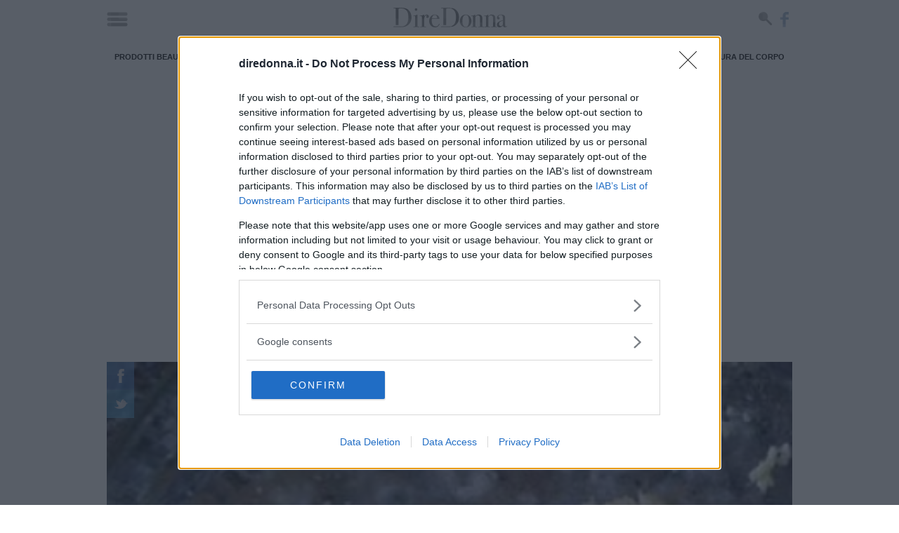

--- FILE ---
content_type: text/html; charset=UTF-8
request_url: https://www.diredonna.it/ricetta/ricetta-pasta-di-mandorle
body_size: 27204
content:
<!doctype html>
<html class='no-js' lang="it-IT">
<head prefix='og: http://ogp.me/ns# fb: http://ogp.me/ns/fb# article: http://ogp.me/ns/article#'>
<meta charset='UTF-8'/>
<meta http-equiv='x-ua-compatible' content='ie=edge'>
<meta name='viewport' content='width=device-width, maximum-scale=1.0, user-scalable=no, shrink-to-fit=no'>
<script>var dataLayer=[{"siteName":"DireDonna","visitorLoginState":"logged-out","contentType":"single","pagePostID":1635448,"pagePostType":"ricetta","thumbnail":"\/\/cdn.diredonna.it\/app\/uploads\/2012\/04\/Ricetta-pasta-di-mandorle.jpg","pageStoria_0":"Pasta","pageStoria_1":"Ricetta del Giorno","pagePostWordCount":384,"pagePostAuthor":"Redazione Leonardo","pagePostTitle":"Ricetta pasta di mandorle","pagePostDate":"\/2012\/04\/23\/17\/02\/","pagePostDateYear":"2012","pagePostDateMonth":"04","pagePostDateDay":"23","pagePostDateHour":"02","refreshRate":86400000,"ga":"newga"}];var ajaxurl='https://www.diredonna.it/wp/wp-admin/admin-ajax.php';</script><style id='critical_css_single_ricetta'>@charset "UTF-8";b{font-weight:bolder}a{color:#222;text-decoration:none}form,p,ul{margin-bottom:2rem}b{font-weight:700}h1{font-family:serif;font-weight:400;letter-spacing:-.1rem;margin-bottom:2rem;margin-top:0}#header-navbar:after,#header-navbar:before,#p-header #navHome:after,#p-header #navHome:before,#p-header #navMenu:after,#p-header #navMenu:before,#p-header .adv-masthead:after,#p-header .adv-masthead:before,#p-header .menu_list:after,#p-header .menu_list:before,#p-header:after,#p-header:before,.main--single:after,.main--single:before,.p-single-header:after,.p-single-header:before,body #container #main:after,body #container #main:before,body #container:after,body #container:before,ul:after,ul:before{content:"";display:table}#header-navbar:after,#p-header #navHome:after,#p-header #navMenu:after,#p-header .adv-masthead:after,#p-header .menu_list:after,#p-header:after,.main--single:after,.p-single-header:after,body #container #main:after,body #container:after,ul:after{clear:both}.bg_default{background-color:#272626;background-image:url([data-uri])}.adv-style.adv-style-100{height:100%}.p-sidebar>*{position:relative}html{-webkit-text-size-adjust:100%;line-height:1.15}body{margin:0}main{display:block}h1{font-size:2em;margin:.67em 0}a{background-color:transparent}b,strong{font-weight:bolder}img{border-style:none}button,input{font-family:inherit;font-size:100%;line-height:1.15;margin:0}button,input{overflow:visible}button{text-transform:none}[type=submit],button{-webkit-appearance:button}[type=submit]::-moz-focus-inner,button::-moz-focus-inner{border-style:none;padding:0}[type=submit]:-moz-focusring,button:-moz-focusring{outline:ButtonText dotted 1px}fieldset{padding:.35em .75em .625em}[type=checkbox],[type=radio]{box-sizing:border-box;padding:0}[type=search]{-webkit-appearance:textfield;outline-offset:-2px}[type=search]::-webkit-search-decoration{-webkit-appearance:none}::-webkit-file-upload-button{-webkit-appearance:button;font:inherit}*,:after,:before{box-sizing:inherit}html{box-sizing:border-box;font-size:62.5%}body{color:#222;font-family:serif;font-size:1.6em;font-weight:300;letter-spacing:.01em;line-height:1.6}@media screen and (min-width:737px){.hidden-min-bp{display:none!important}}button{background-color:#222;border:.1rem solid #222;border-radius:.4rem;color:#fff;display:inline-block;font-size:1.1rem;font-weight:700;height:3.8rem;letter-spacing:.1rem;line-height:3.8rem;padding:0 3rem;text-align:center;text-decoration:none;text-transform:uppercase;white-space:nowrap}input[type=email],input[type=password],input[type=search],input[type=text]{appearance:none;background-color:transparent;border:.1rem solid #d1d1d1;border-radius:.4rem;box-shadow:none;box-sizing:inherit;height:3.8rem;padding:.6rem 1rem;width:100%}label{display:block;font-size:1.6rem;font-weight:700;margin-bottom:.5rem}fieldset{border-width:0;padding:0}input[type=checkbox],input[type=radio]{display:inline}.container{margin:0 auto;max-width:112rem;max-width:996px;padding:0 2rem;position:relative;width:100%}@media screen and (max-width:736px){.hidden-max-bp{display:none!important}.container{padding:0 1rem}}.row{display:flex;flex-direction:column;padding:0;width:100%}.row .column{display:block;flex:1 1 auto;margin-left:0;max-width:100%;width:100%}@media screen and (min-width:737px){.row{flex-direction:row;margin-left:-1rem;width:calc(100% + 2rem)}.row .column{margin-bottom:inherit;padding:0 1rem}}.container>.row{margin-left:-2rem;width:calc(100% + 4rem)}a,span.clickable{color:#222;text-decoration:none}ul{list-style:circle inside}ul{margin-top:0;padding-left:0}button,li{margin-bottom:1rem}fieldset,input{margin-bottom:1.5rem}figure,form,p,ul{margin-bottom:2rem}b,strong{font-weight:700}p{margin-top:0}h1,h2,h3,h5{font-family:serif;font-weight:400;letter-spacing:-.1rem;margin-bottom:2rem;margin-top:0}h1{font-size:4.6rem;line-height:1.2}h2{font-size:3.6rem;line-height:1.25}h3{font-size:2.8rem;line-height:1.3}h5{font-size:1.8rem;letter-spacing:-.05rem;line-height:1.5}img{max-width:100%}.clearfix:after{clear:both;content:" ";display:table}#header-navbar:after,#header-navbar:before,#p-footer #logo_footer:after,#p-footer #logo_footer:before,#p-header #navHome:after,#p-header #navHome:before,#p-header #navMenu:after,#p-header #navMenu:before,#p-header .adv-masthead:after,#p-header .adv-masthead:before,#p-header .menu_list:after,#p-header .menu_list:before,#p-header:after,#p-header:before,.article-post-content .article-content .article-info .article-author:after,.article-post-content .article-content .article-info .article-author:before,.article-post-content .article-content .article-info .article-excerpt:after,.article-post-content .article-content .article-info .article-excerpt:before,.article-post-content .article-content .article-info .article-title:after,.article-post-content .article-content .article-info .article-title:before,.article-post-content .article-content .article-info:after,.article-post-content .article-content .article-info:before,.article-post-content .article-content:after,.article-post-content .article-content:before,.article-post-content:after,.article-post-content:before,.main--single:after,.main--single:before,.main--single__ricetta .dett-ricetta:after,.main--single__ricetta .dett-ricetta:before,.p-sidebar__related .sidebar__related-posts:after,.p-sidebar__related .sidebar__related-posts:before,.p-single-header:after,.p-single-header:before,.p-single-image:after,.p-single-image:before,.row-tag:after,.row-tag:before,.row.row-sidebar aside.column-sidebar:after,.row.row-sidebar aside.column-sidebar:before,.row.row-sidebar:after,.row.row-sidebar:before,.shortcode-mp_embed:after,.shortcode-mp_embed:before,.single--container:after,.single--container:before,.single__info:after,.single__info:before,body #container #main:after,body #container #main:before,body #container:after,body #container:before,ul:after,ul:before{content:"";display:table}#header-navbar:after,#p-footer #logo_footer:after,#p-header #navHome:after,#p-header #navMenu:after,#p-header .adv-masthead:after,#p-header .menu_list:after,#p-header:after,.article-post-content .article-content .article-info .article-author:after,.article-post-content .article-content .article-info .article-excerpt:after,.article-post-content .article-content .article-info .article-title:after,.article-post-content .article-content .article-info:after,.article-post-content .article-content:after,.article-post-content:after,.main--single:after,.main--single__ricetta .dett-ricetta:after,.p-sidebar__related .sidebar__related-posts:after,.p-single-header:after,.p-single-image:after,.row-tag:after,.row.row-sidebar aside.column-sidebar:after,.row.row-sidebar:after,.shortcode-mp_embed:after,.single--container:after,.single__info:after,body #container #main:after,body #container:after,ul:after{clear:both}body{font-size:20px;line-height:1.42857143}body #container{background:#fff;z-index:1}body #container,body #container #main{position:relative}.bg_default,.p-box-social_tools .social_tool,.p-breadcrumb .p-breadcrumb__container>.label_link,.p-breadcrumb .p-breadcrumb__container>.label_link:after,.p-breadcrumb .p-breadcrumb__container>.label_link:before{background-color:#272626;background-image:url([data-uri])}.color_default,.single--container a{color:#000}.adv-style{display:block;margin:1rem auto;min-height:600px;position:relative;text-align:center;width:300px}.adv-style>*{margin:0;max-width:100%;padding:0;position:relative}.adv-style>.mp-code{overflow:hidden}.mp-code.mp-code-container{display:block}.mp-code.mp-code-container .banner-content>*{margin-left:auto;margin-right:auto}@media screen and (max-width:736px){.container>.row{margin-left:-1rem;width:calc(100% + 2rem)}.mp-code.mp-code-container{align-items:center;display:flex;flex-direction:column;justify-content:center}.row.row-sidebar>:not(:last-child){margin-bottom:1rem}}.row.row-sidebar{position:relative}@media screen and (min-width:737px){.row.row-sidebar{margin-left:-2rem;overflow:hidden;width:calc(100% + 4rem)}.row.row-sidebar>:not(:last-child){max-width:calc(100% - 320px);padding-right:0}.row.row-sidebar aside.column-sidebar{max-width:320px}}.slick--arrow{align-items:center;border:0;border-radius:0;color:transparent;display:flex!important;font-size:1px;height:40px;justify-content:center;letter-spacing:-1px;line-height:40px;padding:0;position:absolute;right:0;top:-45px;width:40px}.slick--arrow:not(.slick-arrow){display:none!important}.slick--arrow.slick-prev{right:45px}.slick--arrow.slick-prev:after{color:#fff;content:"<";font-size:30px;letter-spacing:normal}.slick--arrow.slick-next:before{color:#fff;content:">";font-size:30px;letter-spacing:normal}.search-form{align-items:flex-end;display:flex;flex-direction:row;margin:0 0 1rem;padding:0;position:relative;width:100%}.search-form>*{margin:0;width:100%}.search-form .search-field{border-radius:0;margin:0}ul{list-style:none;list-style-image:none;list-style-type:none!important;margin:0;padding:0!important}ul,ul li{position:relative}ul li{background:url([data-uri]) 1.5rem 10px no-repeat;margin:0 0 2rem;padding:0 1rem 0 5rem}ul li:last-child{margin-bottom:0}html .mpf-firebase-login{font-family:serif}html .mpf-firebase-login input{color:#222;font-family:serif;font-weight:400}html .mpf-firebase-login .facebook-login,html .mpf-firebase-login .forgot_password,html .mpf-firebase-login .logout{color:#757575!important;font-family:serif;font-weight:400!important}html .mpf-firebase-login .facebook-login .connect{color:#fff;font-family:serif;font-weight:200!important}html .mpf-firebase-login .loginform .maintext{background-color:#ccc;color:#222;font-family:serif;font-size:1.7rem;font-weight:300;line-height:1.6;padding:10px 25px}html .mpf-firebase-login .loginform .mainlogin .h1-title{background-color:#ccc;color:#222;font-family:serif;font-weight:400;margin-bottom:10px;text-shadow:none}html .mpf-firebase-login .loginform .mainlogin .mainlogin__form .button_submit{background-color:#222;border-color:#222;color:#fff;font-family:serif;font-weight:400}.text-truncate-3{-webkit-line-clamp:3}.text-truncate-3{-webkit-box-orient:vertical;display:-webkit-box;overflow:hidden;text-overflow:ellipsis}.main--single{position:relative}.main--single>:not(:last-child){margin-bottom:1rem}.main--single .post__container{position:relative}.main--single .post__container>:not(:last-child){margin-bottom:2rem}#p-footer>*{margin-top:4rem}#p-footer #logo_footer{color:#fff;display:block;font-family:arial,sans-serif;font-weight:400;letter-spacing:-.1px;line-height:1.5;margin-top:3rem;max-width:none;padding:0 3rem 1rem;width:100%}#p-footer #logo_footer img{display:block;margin:auto;max-width:240px}#p-header{flex-direction:column;margin-bottom:1rem;position:relative}#p-header .menu_list{align-items:stretch;display:flex;list-style:none;margin:0;overflow:hidden;overflow-x:hidden;position:relative;width:100%}@media screen and (min-width:737px){#p-header .menu_list.has-text-centered{align-items:center;justify-content:center}}#p-header .menu_list .main-menu-item{background:0 0;color:#ccc;display:block;font-size:6.3vh;font-weight:500;line-height:1.3;margin:0;padding:0;text-align:center}#p-header .menu_list .main-menu-item a{color:inherit}#p-header #navHome{background:hsla(0,0%,100%,.97);box-shadow:none;box-sizing:border-box;height:100%;left:0;position:fixed;top:0;width:100%;z-index:2147483647}#p-header #navHome:not(.open){display:none}#p-header #navHome #menu-main-close{background:url([data-uri]) 50% no-repeat;background-size:100% auto;content:"";height:56px;position:absolute;right:20px;top:20px;width:56px;z-index:99}#p-header #navHome .menu_list{flex-direction:column}#p-header #navMenu{box-shadow:none;display:block;margin-bottom:.5rem;margin-top:.5rem;position:relative}#p-header #navMenu .menu_list{height:40px;list-style:none}#p-header #navMenu .menu_list .main-menu-item{background:0 0;color:#222;font-family:arial,sans-serif;font-size:11px;font-style:normal;font-weight:700;letter-spacing:-.1px;line-height:1.2;margin:0;padding:0 10px;text-transform:uppercase}@media screen and (max-width:736px){ul li{background:url([data-uri]) .75rem 10px no-repeat;padding:0 1rem 0 2.5rem}html .mpf-firebase-login .loginform .maintext{font-size:1.5rem;line-height:1.4;padding:20px}#p-header .menu_list .main-menu-item{text-align:right}#p-header #navHome .menu_list{margin:initial;width:calc(100% - 96px)}#p-header #navMenu .menu_list{height:auto;overflow-x:auto;width:100%}#p-header #navMenu .menu_list .main-menu-item{line-height:40px;white-space:nowrap}}#p-header #navMenu .menu_list .main-menu-item a{color:inherit}#p-header .adv-masthead{flex-direction:column;font-size:1px;line-height:1;overflow:hidden;padding-top:10px}#header-navbar,#p-header .adv-masthead{align-items:center;display:flex;justify-content:center}#header-navbar{background:#fff;margin:0;max-width:996px;min-height:49px;padding:.5rem 0;position:relative;top:0;width:100%;z-index:10000000}#header-navbar .navbar-trigger{clip:rect(0,0,0,0);left:0;position:absolute;top:0}#header-navbar .navbar-trigger+label[for=navbar-trigger]{background:url([data-uri]) no-repeat;display:block;height:22px;left:10px;margin:0;overflow:hidden;position:absolute;text-indent:-99999px;width:30px;z-index:1}#header-navbar .navbar-logo{align-items:center;display:flex;justify-content:center}#header-navbar .navbar-social{line-height:1;padding:0 10px;position:absolute;right:0;z-index:1}#header-navbar .navbar-social a{display:block;float:left;height:34px;margin:0;text-indent:-99999px;width:30px}#header-navbar .navbar-social a.search-button{background:url([data-uri]) 5px 5px no-repeat;background-size:auto 20px!important}#header-navbar .navbar-social a.facebook{background:url([data-uri]) -80px 6px no-repeat;background-size:auto 23px!important;width:23px}#header-navbar .nav-search{zoom:1;background-color:rgba(52,52,52,.86);height:70px;left:0;padding:10px;position:absolute;top:-1000rem!important;width:100%;z-index:999}#header-navbar .nav-search #nav-search-close-btn{background:url([data-uri]) 50% no-repeat;background-size:30px;border:0;height:50px;left:0;margin:0;padding:0;position:absolute;top:10px;width:50px;z-index:999}#header-navbar .nav-search form{margin:auto;max-width:480px;padding-left:40px;position:relative}#header-navbar .nav-search form #nav-search-input{background:0 0;border:none;border-radius:0;color:#fff;display:block;font-family:arial,sans-serif;font-size:26px;height:50px;letter-spacing:-.1px;line-height:50px;margin:0 auto;outline:0;padding:0 10px}#header-navbar .nav-search form button#nav-search-query-btn{background:url([data-uri]) no-repeat;background-size:auto 30px;border:0;height:30px;margin:0;padding:0;position:absolute;right:0;top:10px;width:30px;z-index:999}html.no-js #header-navbar{display:none}.p-box-social_tools{align-items:center;display:flex;flex-direction:row;justify-content:center;margin-bottom:1rem}.p-box-social_tools .social_tool{align-items:center;color:#fff!important;display:inline-flex;float:left;font-family:arial,sans-serif;font-size:10px;font-weight:400;height:4rem;justify-content:center;line-height:1.2;margin:0 .5rem;overflow:hidden;position:relative;text-transform:uppercase;width:4rem}.p-box-social_tools .social_tool:before{background-position:50%;background-repeat:no-repeat;background-size:20px;content:"";height:40px;left:0;position:absolute;top:0;width:40px}.p-box-social_tools .social_tool.facebook{background-color:#0a52af!important;padding:0 10px 0 40px;width:auto}.p-box-social_tools .social_tool.facebook:before{background-image:url('data:image/svg+xml;charset=US-ASCII,%3Csvg%20xmlns%3D%22http%3A%2F%2Fwww.w3.org%2F2000%2Fsvg%22%20width%3D%22430.113%22%20height%3D%22430.114%22%20fill%3D%22%23fff%22%3E%3Cpath%20d%3D%22M158.081%2083.3v59.218h-43.385v72.412h43.385v215.183h89.122V214.936h59.805s5.601-34.721%208.316-72.685H247.54V92.74c0-7.4%209.717-17.354%2019.321-17.354h48.557V.001h-66.021C155.878-.004%20158.081%2072.48%20158.081%2083.3z%22%2F%3E%3C%2Fsvg%3E')}.p-box-social_tools .social_tool.twitter{background-color:#0a73b3!important;padding:0 10px 0 40px;width:auto}.p-box-social_tools .social_tool.twitter:before{background-image:url('data:image/svg+xml;charset=US-ASCII,%3Csvg%20xmlns%3D%22http%3A%2F%2Fwww.w3.org%2F2000%2Fsvg%22%20width%3D%22430.117%22%20height%3D%22430.117%22%20fill%3D%22%23fff%22%3E%3Cpath%20d%3D%22M381.384%20198.639c24.157-1.993%2040.543-12.975%2046.849-27.876-8.714%205.353-35.764%2011.189-50.703%205.631-.732-3.51-1.55-6.844-2.353-9.854-11.383-41.798-50.357-75.472-91.194-71.404a173.448%20173.448%200%20019.996-3.691c4.495-1.61%2030.868-5.901%2026.715-15.21-3.5-8.188-35.722%206.188-41.789%208.067%208.009-3.012%2021.254-8.193%2022.673-17.396-12.27%201.683-24.315%207.484-33.622%2015.919%203.36-3.617%205.909-8.025%206.45-12.769C241.68%2090.963%20222.563%20133.113%20207.092%20174c-12.148-11.773-22.915-21.044-32.574-26.192-27.097-14.531-59.496-29.692-110.355-48.572-1.561%2016.827%208.322%2039.201%2036.8%2054.08-6.17-.826-17.453%201.017-26.477%203.178%203.675%2019.277%2015.677%2035.159%2048.169%2042.839-14.849.98-22.523%204.359-29.478%2011.642%206.763%2013.407%2023.266%2029.186%2052.953%2025.947-33.006%2014.226-13.458%2040.571%2013.399%2036.642C113.713%20320.887%2041.479%20317.409%200%20277.828c108.299%20147.572%20343.716%2087.274%20378.799-54.866%2026.285.224%2041.737-9.105%2051.318-19.39-15.144%202.57-37.094-.086-48.733-4.933z%22%2F%3E%3C%2Fsvg%3E')}.p-box-social_tools .social_tool.whatsapp{background-color:#198e44!important;padding:0 10px 0 40px;width:auto}.p-box-social_tools .social_tool.whatsapp:before{background-image:url('data:image/svg+xml;charset=US-ASCII,%3Csvg%20xmlns%3D%22http%3A%2F%2Fwww.w3.org%2F2000%2Fsvg%22%20width%3D%2290%22%20height%3D%2290%22%20fill%3D%22%23fff%22%3E%3Cpath%20d%3D%22M90%2043.841c0%2024.213-19.779%2043.841-44.182%2043.841a44.256%2044.256%200%2001-21.357-5.455L0%2090l7.975-23.522a43.38%2043.38%200%2001-6.34-22.637C1.635%2019.628%2021.416%200%2045.818%200%2070.223%200%2090%2019.628%2090%2043.841zM45.818%206.982c-20.484%200-37.146%2016.535-37.146%2036.859%200%208.065%202.629%2015.534%207.076%2021.61L11.107%2079.14l14.275-4.537A37.122%2037.122%200%200045.819%2080.7c20.481%200%2037.146-16.533%2037.146-36.857S66.301%206.982%2045.818%206.982zm22.311%2046.956c-.273-.447-.994-.717-2.076-1.254-1.084-.537-6.41-3.138-7.4-3.495-.993-.358-1.717-.538-2.438.537-.721%201.076-2.797%203.495-3.43%204.212-.632.719-1.263.809-2.347.271-1.082-.537-4.571-1.673-8.708-5.333-3.219-2.848-5.393-6.364-6.025-7.441-.631-1.075-.066-1.656.475-2.191.488-.482%201.084-1.255%201.625-1.882.543-.628.723-1.075%201.082-1.793.363-.717.182-1.344-.09-1.883-.27-.537-2.438-5.825-3.34-7.977-.902-2.15-1.803-1.792-2.436-1.792-.631%200-1.354-.09-2.076-.09s-1.896.269-2.889%201.344c-.992%201.076-3.789%203.676-3.789%208.963%200%205.288%203.879%2010.397%204.422%2011.113.541.716%207.49%2011.92%2018.5%2016.223C58.2%2065.771%2058.2%2064.336%2060.186%2064.156c1.984-.179%206.406-2.599%207.312-5.107.9-2.512.9-4.663.631-5.111z%22%2F%3E%3C%2Fsvg%3E')}.row-tag{display:block;margin-bottom:1rem!important;position:relative}.row-tag .title_small{float:left;position:relative;z-index:1}.row-tag .title_small:after{display:none}.row-tag .title_small h3{color:#fff;display:block;float:left;font-family:arial,sans-serif;font-size:11px;font-style:normal;font-weight:700;height:40px;letter-spacing:-.1px;line-height:40px;margin:0;padding:0 25px;text-align:center;text-decoration:none;text-transform:uppercase;white-space:nowrap}.row-tag .title_small h3>a{color:#fff;text-decoration:none}.row-tag .row-tag-list{display:block;flex:1 1 auto;margin-left:0;max-width:100%;width:100%}.row-tag .row-tag-list ul{list-style:none;padding:0}.row-tag .row-tag-list ul li{background-image:none;display:block;float:left;font-family:arial,sans-serif;font-size:11px;font-style:normal;font-weight:600;height:40px;letter-spacing:-.1px;line-height:40px;margin:0;max-width:calc(100% - 180px);overflow-x:auto;overflow-y:hidden;padding:0 10px;text-align:center;text-transform:uppercase;white-space:nowrap}.row-tag .row-tag-list ul li:before{display:none}.row-tag .row-tag-list ul li a{color:#222;height:40px;line-height:40px;text-decoration:none}.article-post-content{position:relative}.article-post-content:not(:last-child){margin-bottom:1rem}.article-post-content .article-content{display:flex;flex-direction:row;position:relative}@media screen and (max-width:736px){.p-box-social_tools .social_tool{font-size:9px}.p-box-social_tools .social_tool:first-child{margin-left:0}.p-box-social_tools .social_tool:last-child{margin-right:0}.row-tag{margin-left:-1rem;width:calc(100% + 2rem)}.row-tag .title_small h3{min-width:100px}.article-post-content{margin-left:-1rem;width:calc(100% + 2rem)}.article-post-content .article-content{flex-direction:column}}.article-post-content .article-content>*{position:relative;width:100%}.article-post-content .article-content .article-featured{background:url([data-uri]) 50% no-repeat #343434;overflow:hidden;padding:0;position:relative;width:100%}.article-post-content .article-content .article-featured img{display:block;height:auto;max-width:100%;width:100%}.article-post-content .article-content .article-info{padding-left:35px;padding-right:30px;padding-top:30px;position:relative}.article-post-content .article-content .article-info .article-title{color:#222;font-size:3.2rem;line-height:1.25;margin-bottom:10px;margin-top:0;padding:0;position:relative;z-index:200}.article-post-content .article-content .article-info .article-title a{color:inherit}.article-post-content .article-content .article-info .article-excerpt{font-size:16px;line-height:22px;position:relative}.article-post-content .article-content .article-info .article-author{color:#222;font-family:arial,sans-serif;font-size:10px;font-weight:600;letter-spacing:-.1px;line-height:14px;position:relative;text-transform:uppercase}@media screen and (min-width:737px){.article-post-content .article-content .article-featured{align-items:center;display:inline-flex;height:320px;justify-content:center;max-width:320px;min-width:320px}.article-post-content .article-content .article-info{max-height:320px;overflow:hidden}.article-post-content.article-post-content__small{margin:0;width:100%}.article-post-content.article-post-content__small .article-content .article-featured{background-size:80%;height:112px;margin:0;max-width:112px;min-height:112px;min-width:112px;position:relative;z-index:1}.article-post-content.article-post-content__small .article-content .article-info{max-height:112px;padding-left:2.75rem;padding-right:0;padding-top:2.5rem}.article-post-content.article-post-content__small .article-content .article-info .article-title{font-size:1.85rem;margin:0}.article-post-content.article-post-content__small .article-content .article-info .article-author,.article-post-content.article-post-content__small .article-content .article-info .article-excerpt{display:none}.article-post-content.article-post-content__highlights .article-content .article-info .article-author,.article-post-content.article-post-content__highlights .article-content .article-info .article-excerpt{display:none}}.single__info{font-family:arial,sans-serif;font-size:11px;font-weight:600;letter-spacing:-.1px;line-height:1.23;margin-bottom:1rem;text-transform:uppercase}.single__info>*{padding:0 1rem}.single__info>:first-child{padding-left:0}.single__info>:last-child{padding-right:0}.p-single-header{padding:0 1rem;position:relative;text-align:center}.p-single-header .article--title{line-height:1.02;position:relative}@media screen and (max-width:736px){.single__info{font-size:12px;line-height:1.4}.single__info>:first-child{display:block;padding:0}.single__info>:last-child{display:block;padding:0}.p-single-header .article--title{font-size:55px;line-height:1.2}}.p-single-header .article--excerpt{font-style:italic;line-height:1.4;padding:0;position:relative}.p-single-header>*{margin-bottom:1.5rem}.p-single-header>:last-child{margin-bottom:.5rem!important}.p-single-image{display:block;margin-left:-1rem;position:relative;width:calc(100% + 2rem);z-index:1}.p-single-image .p-box-social_tools{align-items:normal;display:flex;flex-direction:column;left:0;position:absolute;top:0;z-index:1}.p-single-image .p-box-social_tools>.social_tool{margin:0}@media screen and (max-width:736px){.p-single-header>*{margin-bottom:1rem}.p-single-header>:last-child{margin-bottom:0!important}.p-single-image .p-box-social_tools>.social_tool{max-width:39px!important;opacity:.7!important;padding:0 10px 0 29px!important;width:39px!important}.p-single-image .p-box-social_tools>.social_tool>span{opacity:0!important}}.p-single-image .p-box-social_tools>.social_tool:not(:hover){opacity:.7;padding:0 10px 0 29px;width:39px}.p-single-image .p-box-social_tools>.social_tool:not(:hover)>span{opacity:0}.p-single-image .p-single-image__featured_image{background:url([data-uri]) 50% no-repeat #343434;display:block;margin:0;min-height:150px;position:relative;width:100%}.p-single-image .p-single-image__featured_image img{display:block;height:auto;max-width:none;width:100%}.p-single-image .p-breadcrumb{bottom:0;top:auto}.p-single-image .p-breadcrumb .p-breadcrumb__container>.label_link{margin-top:40px}.p-single-image .p-breadcrumb .p-breadcrumb__container>.label_link:before{background-position-x:-80px;top:-20px}.p-single-image .p-breadcrumb .p-breadcrumb__container>.label_link:after{top:-40px}.main--single__ricetta .dett-ricetta,.single--container{padding:0 2rem;position:relative}.main--single__ricetta .dett-ricetta>:not(:last-child),.single--container>:not(:last-child){margin-bottom:2rem}.main--single__ricetta .dett-ricetta>:last-child{margin-bottom:0!important}.main--single__ricetta .dett-ricetta strong,.single--container strong{font-weight:700}.single--container a{font-weight:bolder;text-decoration:underline;text-underline-position:under}.main--single__ricetta .dett-ricetta h3,.single--container h2,.single--container h3{color:#888;line-height:1.18}.single--container h2 a{color:inherit;font-weight:inherit;text-decoration:inherit}.main--single__ricetta .dett-ricetta h3,.single--container h3{margin:0 0 1rem!important}.single--container img{display:block;height:auto;margin:0 auto;max-width:100%}.single--container p{padding:0}.main--single__ricetta .dett-ricetta ul li>:not(:first-child),.single--container ul li>:not(:first-child){margin-bottom:0!important;margin-top:2rem!important}.main--single__ricetta .dett-ricetta ul li>:first-child,.single--container ul li>:first-child{margin-bottom:0!important;margin-top:0!important}.main--single__ricetta .dett-ricetta:not(.no-border){border-left:5px solid #98926a;margin-left:-1rem;padding:2rem;width:calc(100% + 2rem)}.main--single__ricetta .dett-ricetta h3{line-height:1;margin-bottom:1.5rem;padding:0}.main--single__ricetta .dett-ricetta ul{margin:0 auto;padding:0 2rem}.main--single__ricetta .dett-ricetta ul li{background-position-x:5px;background-position-y:5px;float:left;font-family:arial,sans-serif;font-size:12px;letter-spacing:-.1px;margin-bottom:5px;padding-left:20px;text-transform:uppercase;width:50%}@media screen and (max-width:736px){.main--single__ricetta .dett-ricetta,.single--container{padding:0 1rem}.main--single__ricetta .dett-ricetta:not(.no-border){margin-left:-2rem;padding:1rem;width:calc(100% + 4rem)}.main--single__ricetta .dett-ricetta ul li{float:none;width:100%}}.p-breadcrumb{height:60px;left:0;margin:0;padding:0;position:absolute;text-transform:uppercase;top:0;width:100%}.p-breadcrumb .p-breadcrumb__container{display:table;height:60px;min-width:165px;overflow:hidden;position:relative}.p-breadcrumb .p-breadcrumb__container>.label_link{color:#fff!important;display:block;font-family:arial,sans-serif;font-size:12px;font-weight:600;letter-spacing:-.1px;line-height:20px;margin:0;max-width:320px;padding:0 9.5px;position:relative;text-decoration:none;white-space:nowrap;z-index:10}.p-breadcrumb .p-breadcrumb__container>.label_link>a{color:#fff!important;display:inline-block;margin:0 .5rem 0 0}.p-breadcrumb .p-breadcrumb__container>.label_link>a:not(:first-child):before{color:#fff!important;content:"-";margin-right:.5rem}.p-breadcrumb .p-breadcrumb__container>.label_link:before{background-color:inherit;background-position-x:-80px;content:"";height:20px;left:0;position:absolute;top:20px;width:20px}.p-breadcrumb .p-breadcrumb__container>.label_link:after{background-color:inherit;content:"";height:20px;left:0;position:absolute;top:40px;width:20px}.p-sidebar,.p-sidebar>*{position:relative}.p-sidebar>*{margin:1rem 0 0}.p-sidebar>:first-child{margin:0}.p-sidebar__related{position:relative;width:100%}.p-sidebar__related .sidebar__related-title{margin-bottom:1rem;position:relative}@media screen and (min-width:737px){.p-single-image .p-single-image__featured_image{min-height:300px}.p-sidebar__related .sidebar__related-title{font-size:26px;line-height:28px}}.p-sidebar__related .sidebar__related-title i{font-style:italic}.p-sidebar__related .sidebar__related-posts{display:block;margin:1rem 0 0}@media screen and (max-width:736px){.p-sidebar__related .sidebar__related-posts{margin-left:-1rem;width:calc(100% + 2rem)}}.p-sidebar__related .sidebar__related-posts>*{display:block;margin:1rem 0 0;max-width:100%;position:relative}.p-sidebar__related .sidebar__related-posts>:first-child{margin-top:0}.shortcode-mp_embed{border-bottom:1px solid #ccc;border-top:1px solid #ccc;display:block;margin:2rem 0 2rem -1rem;padding:1rem;position:relative;width:calc(100% + 2rem)}.shortcode-mp_embed .article-post-content__embed{margin-bottom:0;margin-left:0;width:100%}.shortcode-mp_embed .article-post-content__embed .article-content{align-items:center;flex-direction:row!important}.shortcode-mp_embed .article-post-content__embed .article-content .article-featured{align-items:center;background-size:60px;display:inline-flex;height:80px;justify-content:center;max-width:80px;min-width:80px}.shortcode-mp_embed .article-post-content__embed .article-content .article-info{padding:0 1rem}.shortcode-mp_embed .article-post-content__embed .article-content .article-info .article-title{color:#888;font-size:2.6rem;line-height:1.1;margin:0;padding:0 2rem 0 0!important}@media screen and (max-width:736px){.shortcode-mp_embed{margin-left:-2rem;width:calc(100% + 4rem)}.shortcode-mp_embed .article-post-content__embed .article-content .article-info .article-title{font-size:2.3rem}}.shortcode-mp_embed .article-post-content__embed .article-content .article-info .p-breadcrumb{height:auto;position:relative}.shortcode-mp_embed .article-post-content__embed .article-content .article-info .p-breadcrumb .p-breadcrumb__container{height:auto}.shortcode-mp_embed .article-post-content__embed .article-content .article-info .p-breadcrumb .p-breadcrumb__container .label_link{background-color:transparent!important;color:#222!important;padding:0}.shortcode-mp_embed .article-post-content__embed .article-content .article-info .p-breadcrumb .p-breadcrumb__container .label_link:after,.shortcode-mp_embed .article-post-content__embed .article-content .article-info .p-breadcrumb .p-breadcrumb__container .label_link:before{display:none!important}</style><style>.mp-lazy{-webkit-transition:opacity 500ms!important;-o-transition:opacity 500ms!important;transition:opacity 500ms!important}.mp-lazy:not(.mp-lazy-loaded) {opacity:0!important}</style><meta name='robots' content='index, follow, max-image-preview:large, max-snippet:-1, max-video-preview:-1'/>
<script>isMobile=736>Math.max(document.documentElement.clientWidth,window.innerWidth||0);isDesktop=!isMobile;var googletag=googletag||{};googletag.cmd=googletag.cmd||[];</script>
<script>(function(w,d,s,l,i){w[l]=w[l]||[];w[l].push({'gtm.start':new Date().getTime(),event:'gtm.js'});var f=d.getElementsByTagName(s)[0],j=d.createElement(s),dl=l!='dataLayer'?'&l='+l:'';j.async=true;j.src='https://www.googletagmanager.com/gtm.js?id='+i+dl;f.parentNode.insertBefore(j,f);})(window,document,'script','dataLayer',"GTM-TT5KB9B");var GOOGLE_TAG_MANAGER="GTM-TT5KB9B";</script>
<script>var MP_NAVIGATION_ID='diredonna_post_1635448_post_1635448'</script>
<!-- This site is optimized with the Yoast SEO plugin v22.3 - https://yoast.com/wordpress/plugins/seo/ -->
<title>Ricetta pasta di mandorle | DireDonna</title>
<link rel="canonical" href="https://www.diredonna.it/ricetta/ricetta-pasta-di-mandorle"/>
<meta property="og:locale" content="it_IT"/>
<meta property="og:type" content="article"/>
<meta property="og:title" content="Ricetta pasta di mandorle"/>
<meta property="og:description" content="Ricetta pasta di mandorle TEMPO PREPARAZIONE E COTTURA: 45 MINUTI PER PORZIONE: CALORIE 694 PREPARAZIONE Immergete le mandorle dolci in acqua bollente per poterle sbucciare con facilit&agrave;, poi pestatele nel mortaio o passatele nel frullatore. Mescolatele allo zucchero e passate il tutto al setaccio. Versate in una terrina il passato di mandorle, tre uova intere [&hellip;]"/>
<meta property="og:url" content="https://www.diredonna.it/ricetta/ricetta-pasta-di-mandorle"/>
<meta property="og:site_name" content="DireDonna"/>
<meta property="article:modified_time" content="2019-10-30T16:34:08+00:00"/>
<meta property="og:image" content="//cdn.diredonna.it/app/uploads/2012/04/Ricetta-pasta-di-mandorle.jpg"/>
<meta property="og:image:width" content="400"/>
<meta property="og:image:height" content="400"/>
<meta property="og:image:type" content="image/jpeg"/>
<meta name="twitter:card" content="summary_large_image"/>
<meta name="twitter:label1" content="Tempo di lettura stimato"/>
<meta name="twitter:data1" content="2 minuti"/>
<!-- / Yoast SEO plugin. -->
<style>.no-js .mp-lazy{display:none!important}</style><link rel='dns-prefetch' href='//cdn.diredonna.it'/>
<link href='https://fonts.gstatic.com' crossorigin rel='preconnect'/>
<script>document.documentElement.className=document.documentElement.className.replace("no-js","js");</script>
<style>.no-js .hide-if-no-js{display:none!important}</style>
<link rel='preload' as="style" onload="this.media='all';this.rel='stylesheet';this.onload=null;" id='sage/main.css-css__preload' href='https://cdn.diredonna.it/app/themes/diredonna_theme/resources/dist/styles/main.11932c596b1cad0706315e1ca62ac13c.css?ver=1711123532'/>
<noscript><link rel='stylesheet' id='sage/main.css-css__noscript' href='https://cdn.diredonna.it/app/themes/diredonna_theme/resources/dist/styles/main.11932c596b1cad0706315e1ca62ac13c.css?ver=1711123532' media='all'/>
</noscript><script>var delayed_jquery=[];jQuery=function(){if(typeof arguments[0]=="function"){jQuery(document).ready(arguments[0]);jQuery(document).on('ready',arguments[0]);}else{return{ready:function(fn){delayed_jquery.push(fn);}}}};$=jQuery;var waitForLoad=function(){if(typeof jQuery=="function"){for(k in delayed_jquery){delayed_jquery[k]();}}else{window.setTimeout(waitForLoad,500);}};window.setTimeout(waitForLoad,500);</script>
<script type='text/javascript'>var adTagDM=["https://pubads.g.doubleclick.net/gampad/ads?iu=/5180,20804042/diredonna/video/top/video&description_url=[page_url]&tfcd=0&npa=0&sz=640x480&gdpr=[gdpr]&gdpr_consent=[consent]&cust_params=gdpr%3D[gdpr]%26gdpr_consent%3D[consent]%26trueview%3Dyes%26npa%3D0%26player%3Dmediaprime_sticky&gdfp_req=1&output=vast&unviewed_position_start=1&env=vp&impl=s&correlator=[timestamp]&brid_vpaidmode=insecure","https://pubads.g.doubleclick.net/gampad/ads?iu=/21803865453,20804042/mediaprime_preroll_diredonna.it&description_url=[page_url]&tfcd=0&npa=0&sz=400x300%7C640x480&gdpr=[gdpr]&gdpr_consent=[consent]&cust_params=gdpr%3D[gdpr]%26gdpr_consent%3D[consent]%26trueview%3Dyes%26npa%3D0%26player%3Dmediaprime_sticky&gdfp_req=1&output=vast&unviewed_position_start=1&env=vp&impl=s&correlator=[timestamp]&brid_vpaidmode=insecure","https://pubads.g.doubleclick.net/gampad/ads?iu=/22141773216,20804042/diredonna.it_preroll&description_url=[page_url]&tfcd=0&npa=0&sz=640x480&gdfp_req=1&output=vast&unviewed_position_start=1&env=vp&impl=s&correlator=[timestamp]&brid_vpaidmode=insecure","https://pubads.g.doubleclick.net/gampad/ads?sz=640x480&iu=/20804042/diredonna/preroll&impl=s&gdfp_req=1&env=vp&output=vast&unviewed_position_start=1&url=[page_url]&correlator=[timestamp]&gdpr=[gdpr]&gdpr_consent=[consent]&cust_params=consent%3D[consent]%26sticky%3D1&brid_vpaidmode=insecure","https://des.smartclip.net/ads?type=dyn&plc=105239&sz=400x320&siteid=diredonna&api=2&optout=0&gdpr=[gdpr]&consent=[consent]&ref=[page_url]&rnd=[timestamp]","https://optimized-by.4wnetwork.com/impression.php?code=223596;107396;78583;0&from=[page_url]","https://pubads.g.doubleclick.net/gampad/ads?iu=/5902,20804042/diredonnamp/preroll&description_url=[page_url]&tfcd=0&npa=0&sz=640x480|480x360&gdpr=[gdpr]&gdpr_consent=[consent]&cust_params=gdpr%3D[gdpr]%26gdpr_consent%3D[consent]%26trueview%3Dyes%26npa%3D0%26player%3Dmediaprime_sticky&gdfp_req=1&output=vast&unviewed_position_start=1&env=vp&impl=s&correlator=[timestamp]&brid_vpaidmode=insecure","https://pubads.g.doubleclick.net/gampad/ads?iu=/22141773216,20804042/diredonna.it_preroll&description_url=[page_url]&tfcd=0&npa=0&sz=640x480&gdfp_req=1&output=vast&unviewed_position_start=1&env=vp&impl=s&correlator=[timestamp]&brid_vpaidmode=insecure","https://pubads.g.doubleclick.net/gampad/ads?sz=640x480&iu=/316816995/diredonna.it/carousel/8994&cust_params=tS=news&tSS=mondo&impl=s&gdfp_req=1&env=vp&output=vast&unviewed_position_start=1&url=[page_url]&description_url=[page_url]&correlator=[timestamp]&cmsid=2480053&vid=490586","https://secure.adnxs.com/vmap?id=14831586&cb=[timestamp]","https://optimized-by.4wnetwork.com/impression.php?code=224006;107734;78583;0&from=[page_url]","https://ads.viralize.tv/vast/?zid=AAC6l5dB4lmEzRSp&u=[page_url]"];var adTagD=["https://pubads.g.doubleclick.net/gampad/ads?iu=/5180,20804042/diredonna/video/top/video&description_url=[page_url]&tfcd=0&npa=0&sz=640x480&gdpr=[gdpr]&gdpr_consent=[consent]&cust_params=gdpr%3D[gdpr]%26gdpr_consent%3D[consent]%26trueview%3Dyes%26npa%3D0%26player%3Dmediaprime_sticky&gdfp_req=1&output=vast&unviewed_position_start=1&env=vp&impl=s&correlator=[timestamp]&brid_vpaidmode=insecure","https://pubads.g.doubleclick.net/gampad/ads?iu=/21803865453,20804042/mediaprime_preroll_diredonna.it&description_url=[page_url]&tfcd=0&npa=0&sz=400x300%7C640x480&gdpr=[gdpr]&gdpr_consent=[consent]&cust_params=gdpr%3D[gdpr]%26gdpr_consent%3D[consent]%26trueview%3Dyes%26npa%3D0%26player%3Dmediaprime_sticky&gdfp_req=1&output=vast&unviewed_position_start=1&env=vp&impl=s&correlator=[timestamp]&brid_vpaidmode=insecure","https://pubads.g.doubleclick.net/gampad/ads?iu=/22141773216,20804042/diredonna.it_preroll&description_url=[page_url]&tfcd=0&npa=0&sz=640x480&gdfp_req=1&output=vast&unviewed_position_start=1&env=vp&impl=s&correlator=[timestamp]&brid_vpaidmode=insecure","https://pubads.g.doubleclick.net/gampad/ads?sz=640x480&iu=/20804042/diredonna/preroll&impl=s&gdfp_req=1&env=vp&output=vast&unviewed_position_start=1&url=[page_url]&correlator=[timestamp]&gdpr=[gdpr]&gdpr_consent=[consent]&cust_params=consent%3D[consent]%26sticky%3D1&brid_vpaidmode=insecure","https://des.smartclip.net/ads?type=dyn&plc=105239&sz=400x320&siteid=diredonna&api=2&optout=0&gdpr=[gdpr]&consent=[consent]&ref=[page_url]&rnd=[timestamp]","https://optimized-by.4wnetwork.com/impression.php?code=223596;107396;78583;0&from=[page_url]","https://pubads.g.doubleclick.net/gampad/ads?iu=/5902,20804042/diredonnamp/preroll&description_url=[page_url]&tfcd=0&npa=0&sz=640x480|480x360&gdpr=[gdpr]&gdpr_consent=[consent]&cust_params=gdpr%3D[gdpr]%26gdpr_consent%3D[consent]%26trueview%3Dyes%26npa%3D0%26player%3Dmediaprime_sticky&gdfp_req=1&output=vast&unviewed_position_start=1&env=vp&impl=s&correlator=[timestamp]&brid_vpaidmode=insecure","https://pubads.g.doubleclick.net/gampad/ads?iu=/22141773216,20804042/diredonna.it_preroll&description_url=[page_url]&tfcd=0&npa=0&sz=640x480&gdfp_req=1&output=vast&unviewed_position_start=1&env=vp&impl=s&correlator=[timestamp]&brid_vpaidmode=insecure","https://optimized-by.4wnetwork.com/impression.php?code=224006;107734;78583;0&from=[page_url]"];var adTagisDesktop=736<=Math.max(document.documentElement.clientWidth,window.innerWidth||0);var vastTagsConfig=[];if(adTagisDesktop&&adTagD instanceof Array){vastTagsConfig=adTagD;}else if(adTagDM instanceof Array){vastTagsConfig=adTagDM;}</script><link rel='dns-prefetch preconnect' href='//cdn.diredonna.it'><link rel='shortcut icon' href='https://cdn.diredonna.it/app/themes/diredonna_theme/resources/dist/images/favicon.ico?id=280a037f73b98a1ea0d9f93e12698165'><meta name="author" content="Redazione Leonardo"><style>#adwallpaper,#admasthead,#adbillboard{text-align:center}</style>
<!-- InMobi Choice. Consent Manager Tag v3.0 (for TCF 2.2) -->
<script type="text/javascript" async=true>(function(){function makeStub(){var TCF_LOCATOR_NAME='__tcfapiLocator';var queue=[];var win=window;var cmpFrame;function addFrame(){var doc=win.document;var otherCMP=!!(win.frames[TCF_LOCATOR_NAME]);if(!otherCMP){if(doc.body){var iframe=doc.createElement('iframe');iframe.style.cssText='display:none';iframe.name=TCF_LOCATOR_NAME;doc.body.appendChild(iframe);}else{setTimeout(addFrame,5);}}return!otherCMP;}function tcfAPIHandler(){var gdprApplies;var args=arguments;if(!args.length){return queue;}else if(args[0]==='setGdprApplies'){if(args.length>3&&args[2]===2&&typeof args[3]==='boolean'){gdprApplies=args[3];if(typeof args[2]==='function'){args[2]('set',true);}}}else if(args[0]==='ping'){var retr={gdprApplies:gdprApplies,cmpLoaded:false,cmpStatus:'stub'};if(typeof args[2]==='function'){args[2](retr);}}else{if(args[0]==='init'&&typeof args[3]==='object'){args[3]=Object.assign(args[3],{tag_version:'V3'});}queue.push(args);}}function postMessageEventHandler(event){var msgIsString=typeof event.data==='string';var json={};try{if(msgIsString){json=JSON.parse(event.data);}else{json=event.data;}}catch(ignore){}var payload=json.__tcfapiCall;if(payload){window.__tcfapi(payload.command,payload.version,function(retValue,success){var returnMsg={__tcfapiReturn:{returnValue:retValue,success:success,callId:payload.callId}};if(msgIsString){returnMsg=JSON.stringify(returnMsg);}if(event&&event.source&&event.source.postMessage){event.source.postMessage(returnMsg,'*');}},payload.parameter);}}while(win){try{if(win.frames[TCF_LOCATOR_NAME]){cmpFrame=win;break;}}catch(ignore){}if(win===window.top){break;}win=win.parent;}if(!cmpFrame){addFrame();win.__tcfapi=tcfAPIHandler;win.addEventListener('message',postMessageEventHandler,false);}};makeStub();var uspStubFunction=function(){var arg=arguments;if(typeof window.__uspapi!==uspStubFunction){setTimeout(function(){if(typeof window.__uspapi!=='undefined'){window.__uspapi.apply(window.__uspapi,arg);}},500);}};var checkIfUspIsReady=function(){uspTries++;if(window.__uspapi===uspStubFunction&&uspTries<uspTriesLimit){console.warn('USP is not accessible');}else{clearInterval(uspInterval);}};if(typeof window.__uspapi==='undefined'){window.__uspapi=uspStubFunction;var uspInterval=setInterval(checkIfUspIsReady,6000);}})();</script>
<!-- End InMobi Choice. Consent Manager Tag v3.0 (for TCF 2.2) --><meta name='robots' content='max-image-preview:large'/><style>body.custom-cat-amore .bg_default:not(.generic),body.custom-cat-coppia .bg_default:not(.generic){background-color:#de5359}.bg_default-amore,.bg_default-coppia{background-color:#de5359!important}body.custom-cat-amore .color_default,body.custom-cat-amore .single--container a,body.custom-cat-amore .single--container span.clickable{color:#de5359}body.custom-cat-amore .single--container a:not(:hover),body.custom-cat-amore .single--container span.clickable:not(:hover){text-decoration:initial}body.custom-cat-fitness .bg_default:not(.generic),body.custom-cat-fitness .bg_default:not(.generic){background-color:#28a88a}.bg_default-fitness,.bg_default-fitness{background-color:#28a88a!important}body.custom-cat-fitness .color_default,body.custom-cat-fitness .single--container a,body.custom-cat-fitness .single--container span.clickable{color:#28a88a}body.custom-cat-fitness .single--container a:not(:hover),body.custom-cat-fitness .single--container span.clickable:not(:hover){text-decoration:initial}body.custom-cat-casa .bg_default:not(.generic),body.custom-cat-casa .bg_default:not(.generic){background-color:#c18c80}.bg_default-casa,.bg_default-casa{background-color:#c18c80!important}body.custom-cat-casa .color_default,body.custom-cat-casa .single--container a,body.custom-cat-casa .single--container span.clickable{color:#c18c80}body.custom-cat-casa .single--container a:not(:hover),body.custom-cat-casa .single--container span.clickable:not(:hover){text-decoration:initial}body.custom-cat-spettacolo .bg_default:not(.generic),body.custom-cat-spettacolo .bg_default:not(.generic){background-color:#5bd604}.bg_default-spettacolo,.bg_default-spettacolo{background-color:#5bd604!important}body.custom-cat-spettacolo .color_default,body.custom-cat-spettacolo .single--container a,body.custom-cat-spettacolo .single--container span.clickable{color:#5bd604}body.custom-cat-spettacolo .single--container a:not(:hover),body.custom-cat-spettacolo .single--container span.clickable:not(:hover){text-decoration:initial}body.custom-cat-bellezza .bg_default:not(.generic),body.custom-cat-bellezza .bg_default:not(.generic){background-color:#ba96c0}.bg_default-bellezza,.bg_default-bellezza{background-color:#ba96c0!important}body.custom-cat-bellezza .color_default,body.custom-cat-bellezza .single--container a,body.custom-cat-bellezza .single--container span.clickable{color:#ba96c0}body.custom-cat-bellezza .single--container a:not(:hover),body.custom-cat-bellezza .single--container span.clickable:not(:hover){text-decoration:initial}body.custom-cat-moda .bg_default:not(.generic),body.custom-cat-moda .bg_default:not(.generic){background-color:#d5ad6d}.bg_default-moda,.bg_default-moda{background-color:#d5ad6d!important}body.custom-cat-moda .color_default,body.custom-cat-moda .single--container a,body.custom-cat-moda .single--container span.clickable{color:#d5ad6d}body.custom-cat-moda .single--container a:not(:hover),body.custom-cat-moda .single--container span.clickable:not(:hover){text-decoration:initial}body.custom-cat-cucina .bg_default:not(.generic),body.custom-cat-cucina .bg_default:not(.generic){background-color:#98926a}.bg_default-cucina,.bg_default-cucina{background-color:#98926a!important}body.custom-cat-cucina .color_default,body.custom-cat-cucina .single--container a,body.custom-cat-cucina .single--container span.clickable{color:#98926a}body.custom-cat-cucina .single--container a:not(:hover),body.custom-cat-cucina .single--container span.clickable:not(:hover){text-decoration:initial}body.custom-cat-mamma .bg_default:not(.generic),body.custom-cat-mamma .bg_default:not(.generic){background-color:#c18c80}.bg_default-mamma,.bg_default-mamma{background-color:#c18c80!important}body.custom-cat-mamma .color_default,body.custom-cat-mamma .single--container a,body.custom-cat-mamma .single--container span.clickable{color:#c18c80}body.custom-cat-mamma .single--container a:not(:hover),body.custom-cat-mamma .single--container span.clickable:not(:hover){text-decoration:initial}body.custom-cat-fitness .bg_default:not(.generic),body.custom-cat-fitness .bg_default:not(.generic){background-color:#8fadc6}.bg_default-fitness,.bg_default-fitness{background-color:#8fadc6!important}body.custom-cat-fitness .color_default,body.custom-cat-fitness .single--container a,body.custom-cat-fitness .single--container span.clickable{color:#8fadc6}body.custom-cat-fitness .single--container a:not(:hover),body.custom-cat-fitness .single--container span.clickable:not(:hover){text-decoration:initial}body.custom-cat-news .bg_default:not(.generic),body.custom-cat-news .bg_default:not(.generic){background-color:#8a92d6}.bg_default-news,.bg_default-news{background-color:#8a92d6!important}body.custom-cat-news .color_default,body.custom-cat-news .single--container a,body.custom-cat-news .single--container span.clickable{color:#8a92d6}body.custom-cat-news .single--container a:not(:hover),body.custom-cat-news .single--container span.clickable:not(:hover){text-decoration:initial}body.custom-cat-gossip .bg_default:not(.generic),body.custom-cat-gossip .bg_default:not(.generic){background-color:#8a92d6}.bg_default-gossip,.bg_default-gossip{background-color:#8a92d6!important}body.custom-cat-gossip .color_default,body.custom-cat-gossip .single--container a,body.custom-cat-gossip .single--container span.clickable{color:#8a92d6}body.custom-cat-gossip .single--container a:not(:hover),body.custom-cat-gossip .single--container span.clickable:not(:hover){text-decoration:initial}body.custom-cat-tempo-libero .bg_default:not(.generic),body.custom-cat-nel-tempo-libero .bg_default:not(.generic){background-color:#9222d8}.bg_default-tempo-libero,.bg_default-nel-tempo-libero{background-color:#9222d8!important}body.custom-cat-tempo-libero .color_default,body.custom-cat-tempo-libero .single--container a,body.custom-cat-tempo-libero .single--container span.clickable{color:#9222d8}body.custom-cat-tempo-libero .single--container a:not(:hover),body.custom-cat-tempo-libero .single--container span.clickable:not(:hover){text-decoration:initial}</style><meta name='robots' content='max-image-preview:large'/></head>
<body class="ricetta-template-default single single-ricetta postid-1635448 wp-embed-responsive ricetta-pasta-di-mandorle domain-diredonna.it single-post single-format-standard custom-cat-n-a">
<noscript><iframe src="https://www.googletagmanager.com/ns.html?id=GTM-TT5KB9B" height="0" width="0" style="display:none;visibility:hidden"></iframe></noscript>
<div class='mp-code mp-code-container skin'><div class='banner-content'><div class="article_skin"> </div>
<div id="div-skin"> </div></div></div><script type='application/ld+json'>{"@context":"https:\/\/schema.org\/","@type":"Recipe","author":{"@type":"Person","name":"Redazione Leonardo","@id":"https:\/\/www.diredonna.it\/ricetta\/ricetta-pasta-di-mandorle#author","url":"https:\/\/www.diredonna.it\/author\/redazioneleonardo","description":"","sameAs":["http:\/\/leonardo.it"],"image":{"@type":"ImageObject","@id":"https:\/\/www.diredonna.it\/ricetta\/ricetta-pasta-di-mandorle#personlogo","inLanguage":"it-IT","url":"https:\/\/www.diredonna.it\/app\/mu-plugins\/mp_framework\/lib\/custom\/mp_profile_picture\/img\/mystery.png","caption":"Redazione Leonardo"}},"image":"https:\/\/cdn.diredonna.it\/app\/uploads\/2012\/04\/Ricetta-pasta-di-mandorle.jpg","name":"Ricetta pasta di mandorle","description":"Ricetta pasta di mandorle\n\nTEMPO PREPARAZI...","url":"https:\/\/www.diredonna.it\/ricetta\/ricetta-pasta-di-mandorle","datePublished":"2012-04-23T02:00:33+00:00","dateModified":"2019-10-30T17:34:08+00:00","recipeIngredient":[""],"keywords":"Ricetta pasta di mandorle","publisher":{"@type":"Organization","@id":"https:\/\/www.diredonna.it#publisher","name":"Diredonna","address":{"@type":"PostalAddress","addressCountry":"IT","addressLocality":"Brescia","addressRegion":"BS","postalCode":"25121","streetAddress":"Via Solferino, 20c"},"email":"redazione@diredonna.it","url":"https:\/\/www.diredonna.it","logo":{"@type":"ImageObject","inLanguage":"it-IT","url":"https:\/\/cdn.diredonna.it\/app\/themes\/diredonna_theme\/resources\/dist\/images\/logo_menu.png?id=55b2c976f5feadd29bcb35a087a6827f","caption":"Diredonna"},"description":"DireDonna \u00e8 il magazine lifestyle su diete, moda, bellezza, viaggi e gossip."}}</script>
<div id='container' class='wrap container' role='document' style='background:white;'>
<header id='p-header' class='row'>
<div class='header-navbar__clearfix'></div>
<nav id='header-navbar'>
<!-- <a class='navbar-trigger'>Apri Menu</a> -->
<input type='checkbox' id='navbar-trigger' name='navbar-trigger' class='navbar-trigger' aria-label='Menu'/>
<label for='navbar-trigger'></label>
<div id='navHome' class='navbar-menu'>
<label id='menu-main-close' for='navbar-trigger'></label>
<div class="menu-menuhome-container"><ul class='menu_list has-text-centered'><li id='nav-menu-item-910182' class='main-menu-item  menu-item-even menu-item-depth-0 menu-item menu-item-type-taxonomy menu-item-object-category'><a href='https://www.diredonna.it/categoria/moda' class='menu-link  main-menu-link'>Moda</a></li>
<li id='nav-menu-item-910181' class='main-menu-item  menu-item-even menu-item-depth-0 menu-item menu-item-type-taxonomy menu-item-object-category'><a href='https://www.diredonna.it/categoria/bellezza' class='menu-link  main-menu-link'>Bellezza</a></li>
<li id='nav-menu-item-3283745' class='main-menu-item  menu-item-even menu-item-depth-0 menu-item menu-item-type-custom menu-item-object-custom'><a href='https://www.diredonna.it/categoria/news' class='menu-link  main-menu-link'>News</a></li>
<li id='nav-menu-item-910177' class='main-menu-item  menu-item-even menu-item-depth-0 menu-item menu-item-type-taxonomy menu-item-object-category'><a href='https://www.diredonna.it/categoria/fitness' class='menu-link  main-menu-link'>Fitness</a></li>
<li id='nav-menu-item-910180' class='main-menu-item  menu-item-even menu-item-depth-0 menu-item menu-item-type-taxonomy menu-item-object-category'><a href='https://www.diredonna.it/categoria/cucina' class='menu-link  main-menu-link'>Cucina</a></li>
<li id='nav-menu-item-910184' class='main-menu-item  menu-item-even menu-item-depth-0 menu-item menu-item-type-taxonomy menu-item-object-category'><a href='https://www.diredonna.it/categoria/casa' class='menu-link  main-menu-link'>Casa</a></li>
<li id='nav-menu-item-910179' class='main-menu-item  menu-item-even menu-item-depth-0 menu-item menu-item-type-taxonomy menu-item-object-category'><a href='https://www.diredonna.it/categoria/coppia' class='menu-link  main-menu-link'>Amore</a></li>
<li id='nav-menu-item-3280771' class='main-menu-item  menu-item-even menu-item-depth-0 menu-item menu-item-type-taxonomy menu-item-object-category'><a href='https://www.diredonna.it/categoria/spettacolo' class='menu-link  main-menu-link'>Spettacolo</a></li>
<li id='nav-menu-item-3276320' class='main-menu-item  menu-item-even menu-item-depth-0 menu-item menu-item-type-taxonomy menu-item-object-category'><a href='https://www.diredonna.it/categoria/nel-tempo-libero' class='menu-link  main-menu-link'>Tempo Libero</a></li>
</ul></div>
</div>
<a href="https://www.diredonna.it/" class="mp-anchor navbar-logo" id="logo_menu"><picture>
<img src='https://cdn.diredonna.it/app/themes/diredonna_theme/resources/dist/images/logo_menu.png?id=55b2c976f5feadd29bcb35a087a6827f' alt='DireDonna logo' scale='0' width="163" height="39">
</picture></a>
<div class='navbar-social'>
<a class='search-button ir' href='#'>Search</a>
<a class='facebook ir' title='Facebook' rel='nofollow noreferrer noopener' target='_blank' href='https://www.facebook.com/diredonna'>Facebook</a>
</div>
<div class='nav-search'>
<div id='nav-search-close-btn'></div>
<form action='/' method='get' class='search-form'>
<input type='search' id='nav-search-input' class='search-field' placeholder='Cerca' name='s' autocomplete='off' value='' accesskey='s' size='65' aria-label='Search'>
<button type='submit' id='nav-search-query-btn' name='nav-search-query-btn' aria-label='Button Search'></button>
</form>
</div>
</nav>
<div id='navMenu'>
<div class="menu-menuheader-container"><ul class='menu_list has-text-centered'><li id='nav-menu-item-3264278' class='main-menu-item  menu-item-even menu-item-depth-0 menu-item menu-item-type-taxonomy menu-item-object-storia'><a href='https://www.diredonna.it/storie/recensioni-prodotti-bellezza' class='menu-link  main-menu-link'>Prodotti Beauty</a></li>
<li id='nav-menu-item-3326131' class='main-menu-item  menu-item-even menu-item-depth-0 menu-item menu-item-type-taxonomy menu-item-object-storia'><a href='https://www.diredonna.it/storie/dieta-dimagrante' class='menu-link  main-menu-link'>Dieta Dimagrante</a></li>
<li id='nav-menu-item-3343261' class='main-menu-item  menu-item-even menu-item-depth-0 menu-item menu-item-type-taxonomy menu-item-object-storia'><a href='https://www.diredonna.it/storie/moda-primavera-estatee' class='menu-link  main-menu-link'>Moda Primavera Estate</a></li>
<li id='nav-menu-item-3307970' class='main-menu-item  menu-item-even menu-item-depth-0 menu-item menu-item-type-custom menu-item-object-custom'><a href='https://www.diredonna.it/storie/conquistare-un-uomo' class='menu-link  main-menu-link'>Conquistare un uomo</a></li>
<li id='nav-menu-item-3339285' class='main-menu-item  menu-item-even menu-item-depth-0 menu-item menu-item-type-taxonomy menu-item-object-storia'><a href='https://www.diredonna.it/storie/moda-autunno-inverno' class='menu-link  main-menu-link'>Moda Autunno Inverno</a></li>
<li id='nav-menu-item-3307972' class='main-menu-item  menu-item-even menu-item-depth-0 menu-item menu-item-type-custom menu-item-object-custom'><a href='https://www.diredonna.it/storie/frasi-e-aforismi' class='menu-link  main-menu-link'>Frasi e Aforismi</a></li>
<li id='nav-menu-item-3331131' class='main-menu-item  menu-item-even menu-item-depth-0 menu-item menu-item-type-taxonomy menu-item-object-storia'><a href='https://www.diredonna.it/storie/cura-del-corpo' class='menu-link  main-menu-link'>Cura del corpo</a></li>
</ul></div>
</div>
<div id='sub_header' class='ga_id--sub-header adv-masthead'>
</div>
</header>
<main id='main' class='main' role="main">
<div class='main--single main--single__ricetta main--single__ricetta  '>
<article class='p-single-header p-single-header--ricetta'>
<header>
<h1 class='article--title'>Ricetta pasta di mandorle</h1>
<p class='article--excerpt'></p>
<div class='adv-style-medium-rectangle-up hidden-min-bp'>
<div class='mp_adv adv-style hidden-min-bp'>
<div class='mp-code mp-code-container medium-rectangle-up-mobile'><div class='banner-content'><div class="article_box_mob">
</div></div></div>
</div>
</div>
<header class='single__info '><span class='article--author__link clickable' data-href='https://www.diredonna.it/author/redazioneleonardo' rel='author'><i>Redazione Leonardo</i></span><footer class='article--data'><time datetime="2012-04-23">Aggiornato il 30 ottobre 2019</time></footer></header>
</header>
</article>
<article class='p-single-image p-single-image--ricetta'>
<div class='p-box-social_tools clearfix  '>
<a class='facebook social_tool social_share_fb' href='https://www.facebook.com/sharer/sharer.php?u=https://www.diredonna.it/ricetta/ricetta-pasta-di-mandorle' aria-label='Condividi su Facebook' rel='nofollow noopener noreferrer' data-permalink='https://www.diredonna.it/ricetta/ricetta-pasta-di-mandorle'>
<span><span class='share-on'>Condividi su</span> Facebook</span>
</a>
<a class='twitter social_tool' href='https://twitter.com/share?url=https://www.diredonna.it/ricetta/ricetta-pasta-di-mandorle&via=diredonna&text=Ricetta%20pasta%20di%20mandorle' aria-label='Condividi su Twitter' rel='nofollow noopener noreferrer' data-permalink='https://www.diredonna.it/ricetta/ricetta-pasta-di-mandorle' onclick="window.open('https://twitter.com/share?url='+encodeURIComponent(location.href).replace('%23','')+'&via=diredonna&text=Ricetta%20pasta%20di%20mandorle','condividi l\'articolo su twitter', 'width=626,height=436,location=no,directories=no,titlebar=no,toolbar=no,location=no,status=no,menubar=no,scrollbars=no,resizable=no'); return false;">
<span><span class='share-on'>Condividi su</span> Twitter</span>
</a>
<a class='whatsapp social_tool hidden-min-bp' data-action='share/whatsapp/share' href='whatsapp://send?text=https://www.diredonna.it/ricetta/ricetta-pasta-di-mandorle' target='_blank' aria-label='Condividi su Whatsapp' rel='nofollow noopener noreferrer' data-permalink='https://www.diredonna.it/ricetta/ricetta-pasta-di-mandorle'>
<span><span class='share-on'>Condividi su</span> Whatsapp</span>
</a>
</div>
<script>jQuery(document).ready(function(){if(!jQuery('.p-box-social_tools-1635448').length||jQuery('.p-box-social_tools-1635448.bg-block--galleria').length){return false;}jQuery('#mp-galleria-1635448 .mp-galleria_container--toolbar').first().clone().hide().insertAfter($('.p-box-social_tools-1635448').first().find('.comments.social_tool'));jQuery('.p-box-social_tools-1635448').addClass('bg-block--galleria').find('.mp-galleria_container--toolbar').removeAttr('style').removeClass('hidden-max-bp').addClass('hidden-min-bp');});</script>
<figure class='p-single-image__featured_image'><img src="//cdn.diredonna.it/app/uploads/2012/04/Ricetta-pasta-di-mandorle.jpg" width="320" height="320" class="" alt="Ricetta pasta di mandorle" fetchpriority="high"/></figure>
<div class='p-breadcrumb'>
<div class='p-breadcrumb__container'>
<a href="https://www.diredonna.it/ricetta" class="mp-anchor  single-label label_link" title="Ricetta" rel="">Ricetta</a>
</div>
</div>
</article>
<div class='row row-sidebar sticky-parent'>
<div class='column post__container'>
<article>
<div class='row-tag row-tag__storia clearfix'>
<div class='title_small bg_default clearfix'>
<h3>
<a href="https://www.diredonna.it/storie" class="mp-anchor">Storia</a>
</h3>
</div>
<div class='row-tag-list'>
<ul><li>
<a href="https://www.diredonna.it/storie/pasta" class="mp-anchor" title="Storia: Pasta">Pasta</a>
</li>
<li>
<a href="https://www.diredonna.it/storie/ricetta-del-giorno" class="mp-anchor" title="Storia: Ricetta del Giorno">Ricetta del Giorno</a>
</li>
</ul>
</div>
</div>            <div class='single--container ga_id--article-start'>
<p><strong>Ricetta pasta di mandorle</p>
<p>TEMPO PREPARAZIONE E COTTURA:<br/>
45 MINUTI</p>
<p>PER PORZIONE:<br/>
CALORIE 694</p>
<p>PREPARAZIONE</strong><br/>
Immergete le mandorle dolci in acqua bollente per poterle sbucciare con facilità, poi pestatele nel mortaio o passatele nel frullatore.<br/>
Mescolatele allo zucchero e passate il tutto al setaccio.<br/>
Versate in una terrina il passato di mandorle, tre uova intere e un albume lavorando il composto fino a quando diventerà omogeneo e vellutato. Incorporatevi la farina, poco alla volta, aggiungendo un pizzico di sale e i due albumi rimasti, montati a neve fermissima.<br/>
La pasta di mandorle può essere profumata con la vaniglia, oppure con rum o brandy, caffè o cioccolato.<br/>
Questa pasta è assai utile per la formazione di zoccoli per vari dolci.</p>
<p><strong>DOSI PER 4 PERSONE</p>
<p>INGREDIENTI<br/>
250 g. di mandorle dolci<br/>
350 g. di zucchero al velo<br/>
100 g. di farina<br/>
6 uova<br/>
un pizzico di sale</p>
<p>VINI CONSIGLIATI</strong><br/>
COLLI ORIENTALI  RAMANDOLO (dolce)<br/>
VERMENTINO DI SARDEGNA SPUMANTE<br/>
MOSCATO DI SARDEGNA SPUMANTE<br/>
VIN SANTO DELL&#8217;EMPOLESE</p>
<p><strong>COLLI ORIENTALI  RAMANDOLO (dolce)</strong><br/>
Aree di produzione: Friuli Venezia Giulia provincia UD &#8211; caratteristiche: Tranquillo dolce &#8211; abbinamento consigliato: DESSERT &#8211; colore: giallo dorato più o meno intenso &#8211; odore: tipico, intenso e caratteristico – vitigni: verduzzo friulano 100% (detto localmente verduzzo giallo) &#8211; sapore: gradevolmente dolce, vellutato, di corpo con eventuale sentore di legno &#8211; gradazione alcolica minima 14°.</p>
<p><strong>VERMENTINO DI SARDEGNA SPUMANTE<br/>
(asciutto/amabile)</strong><br/>
Aree di produzione: Sardegna provincia CA/OR/NU/SS &#8211; caratteristiche: spumante &#8211; abbinamento consigliato: APERITIVO TUTTO PASTO (ASCIUTTO) DESSERT (DOLCE) &#8211; colore:dal bianco carta al giallo paglierino &#8211; odore: delicato gradevole tipico &#8211; vitigni: vermentino (85%-100%) &#8211; sapore: sapido fresco acidulo con retrogusto amarognolo asciutto/amabile &#8211; gradazione alcolica minima 10+1°.</p>
<p><strong>MOSCATO DI SARDEGNA SPUMANTE</strong><br/>
Aree di produzione: Sardegna  provincia CA/OR/NU/SS &#8211; affinamento: fino a 2-3 anni &#8211; caratteristiche: spumante &#8211; abbinamento consigliato: DESSERT &#8211; colore: giallo paglierino brillante &#8211; odore: delicato aromatico tipico &#8211; vitigni: moscato bianco (100%) &#8211; sapore: delicato fruttato tipico dolce &#8211; gradazione alcolica minima 11,5°.</p>
<p><strong>VIN SANTO DELL&#8217;EMPOLESE<br/>
(amabile/asciutto)</strong><br/>
Aree di produzione: Toscana &#8211; affinamento: 3 anni obbligatori quindi fino a 5 anni ed oltre &#8211; caratteristiche: fermo &#8211; abbinamento consigliato: DESSERT E FUORI PASTO &#8211; colore: dal dorato all&#8217;ambrato &#8211; odore: etereo intenso tipico &#8211; vitigni: trebbiano toscano (80%-100%) altre (0-20% con max 8% malvasia) &#8211; sapore: armonico morbido con tipico retrogusto amabile/asciutto &#8211; gradazione alcolica minima 15° (amabile) 16° (asciutto).</p>
<footer class='article--data' style='text-align: right;font-size: 1.4rem;font-weight: 800;'>
<time datetime="2012-04-23" pubdate>Articolo originale pubblicato il 23 aprile 2012</time></footer>
</div>
</article>
<div class='p-box-discussion_block p-box-discussion_block__gnews'>
<span>Seguici anche su Google News!</span>
<div class='p-box-social_tools'>
<a href="https://news.google.com/publications/CAAqBwgKMIH4iQcw64E4" class="mp-anchor gnews social_tool ga_id--gnews" target="_blank" rel="noopener"><span>Entra nel nostro canale</span></a>
</div>
</div>
<div class='adv-style-medium-rectangle-dw'>
</div>
<div class='p-box-social_tools clearfix  bg-block bg-block__m'>
<a class='facebook social_tool social_share_fb' href='https://www.facebook.com/sharer/sharer.php?u=https://www.diredonna.it/ricetta/ricetta-pasta-di-mandorle' aria-label='Condividi su Facebook' rel='nofollow noopener noreferrer' data-permalink='https://www.diredonna.it/ricetta/ricetta-pasta-di-mandorle'>
<span><span class='share-on'>Condividi su</span> Facebook</span>
</a>
<a class='twitter social_tool' href='https://twitter.com/share?url=https://www.diredonna.it/ricetta/ricetta-pasta-di-mandorle&via=diredonna&text=Ricetta%20pasta%20di%20mandorle' aria-label='Condividi su Twitter' rel='nofollow noopener noreferrer' data-permalink='https://www.diredonna.it/ricetta/ricetta-pasta-di-mandorle' onclick="window.open('https://twitter.com/share?url='+encodeURIComponent(location.href).replace('%23','')+'&via=diredonna&text=Ricetta%20pasta%20di%20mandorle','condividi l\'articolo su twitter', 'width=626,height=436,location=no,directories=no,titlebar=no,toolbar=no,location=no,status=no,menubar=no,scrollbars=no,resizable=no'); return false;">
<span><span class='share-on'>Condividi su</span> Twitter</span>
</a>
<a class='whatsapp social_tool hidden-min-bp' data-action='share/whatsapp/share' href='whatsapp://send?text=https://www.diredonna.it/ricetta/ricetta-pasta-di-mandorle' target='_blank' aria-label='Condividi su Whatsapp' rel='nofollow noopener noreferrer' data-permalink='https://www.diredonna.it/ricetta/ricetta-pasta-di-mandorle'>
<span><span class='share-on'>Condividi su</span> Whatsapp</span>
</a>
</div>
<script>jQuery(document).ready(function(){if(!jQuery('.p-box-social_tools-1635448').length||jQuery('.p-box-social_tools-1635448.bg-block--galleria').length){return false;}jQuery('#mp-galleria-1635448 .mp-galleria_container--toolbar').first().clone().hide().insertAfter($('.p-box-social_tools-1635448').first().find('.comments.social_tool'));jQuery('.p-box-social_tools-1635448').addClass('bg-block--galleria').find('.mp-galleria_container--toolbar').removeAttr('style').removeClass('hidden-max-bp').addClass('hidden-min-bp');});</script>
<div class='p-single-footer p-single-footer--news'>
<h3 class='footer-related__title'>Ultime News</h3>
<div class='footer-related__posts footer-related__posts__news'>
<a href="https://www.diredonna.it/le-10-piu-belle-frasi-dei-the-oasis-che-ora-possiamo-tornare-a-sentire-live-3435777.html" class="mp-anchor related_news">Le 10 più belle frasi dei The Oasis, che ora possiamo tornare a sentire live</a>
<a href="https://www.diredonna.it/frasi-per-stati-whatsapp-3435725.html" class="mp-anchor related_news">Fatti notare! Le frasi per stati WhatsApp che tutti commenteranno</a>
<a href="https://www.diredonna.it/frasi-di-papa-leone-xiv-robert-francis-prevost-3435714.html" class="mp-anchor related_news">11 frasi di Papa Leone XIV, pronunciate quando era Robert Francis Prevost</a>
<a href="https://www.diredonna.it/frasi-sulla-liberta-le-piu-belle-3435663.html" class="mp-anchor related_news">Frasi sulla libertà: le più belle da condividere e su cui riflettere</a>
<a href="https://www.diredonna.it/tailleur-cerimonia-2025-economici-3435615.html" class="mp-anchor related_news">Tailleur cerimonia 2025 economici: i più belli di Zara, Zalando, H&amp;M, Mango e altri</a>
</div>
</div>        <div class='the_double_container'></div>
<!-- <div class='p-box-tax__lists'> -->
<div class='row-tag row-tag__storia clearfix'>
<div class='title_small bg_default clearfix'>
<h3>
<span data-href="https://www.diredonna.it/storie" class="clickable clickable-checked">Storia</span>
</h3>
</div>
<div class='row-tag-list'>
<ul><li>
<span data-href="https://www.diredonna.it/storie/pasta" class="clickable clickable-checked" title="Storia: Pasta">Pasta</span>
</li>
<li>
<span data-href="https://www.diredonna.it/storie/ricetta-del-giorno" class="clickable clickable-checked" title="Storia: Ricetta del Giorno">Ricetta del Giorno</span>
</li>
</ul>
</div>
</div>    
<!-- </div> -->
</div>
<aside class='p-sidebar column column-sidebar'>
<div class='mp_adv adv-style hidden-max-bp'>
<div class='mp-code mp-code-container medium-rectangle-up'><div class='banner-content'><div class="article_halfpage">
</div></div></div>
</div>
<div class='p-sidebar__related clearfix'>
<h3 class='sidebar__related-title'>Dalle <i class='color_default'>storie</i> correlate</h3>
<div class='sidebar__related-posts'>
<div id='article__post--3168363' class='article-post-content__small article__post article-post-content'>
<div class='article-content'>
<div data-href="https://www.diredonna.it/la-classifica-della-migliore-pasta-italiana-artigianale-e-non-3168363.html" class="clickable clickable__forced article-featured"><img src="https://cdn.diredonna.it/app/uploads/2018/09/01120933/Spaghetti-packed-into-paper-on-a-white-background.-Supermarket.-878119428_1130x93020190301110932_287284f9f6a63af5399f017b5894b5e520190301110932_f733059e4157188ebb5d6096527df088-320x320.jpeg" alt="" title="" width="320" height="320"/></div>
<div class='article-info'>
<div class='p-breadcrumb'>
<div class='p-breadcrumb__container'>
<div title="Prodotti" rel="" class='bg_default-cucina single-label label_link'>
Prodotti
</div>
</div>
</div>
<h2 class='article-title'>
<a href="https://www.diredonna.it/la-classifica-della-migliore-pasta-italiana-artigianale-e-non-3168363.html" class="mp-anchor" title="Qual è la migliore pasta italiana?" post_id="3168363">Qual è la migliore pasta italiana?</a>
</h2>
<p class='article-excerpt text-truncate-3'>Trafilatura al bronzo, formati speciali, grani selezionati: le marche della regina della cucina italiana da mettere in tavola.</p>
<h5 class='article-author'>
<span class='article-author-name' title='Eleonora D&#039;Uffizi' rel='author'>Eleonora D'Uffizi</span>
</h5>
</div>
</div>
</div>
<div id='article__post--3302171' class='article-post-content__small article__post article-post-content'>
<div class='article-content'>
<div data-href="https://www.diredonna.it/cime-di-rapa-ricette-3302171.html" class="clickable clickable__forced article-featured"><img src="https://cdn.diredonna.it/app/uploads/2019/09/26151602/iStock-106747164620190926011600_f2aa30b05fa861b8fc95c687fa3da07920190926011600_8e988c912e03e44152f5fa23d5b05a87-320x320.jpg" alt="" title="" width="320" height="320"/></div>
<div class='article-info'>
<div class='p-breadcrumb'>
<div class='p-breadcrumb__container'>
<div title="Cucina" rel="" class='bg_default-cucina single-label label_link'>
Cucina
</div>
</div>
</div>
<h2 class='article-title'>
<a href="https://www.diredonna.it/cime-di-rapa-ricette-3302171.html" class="mp-anchor" title="Cime di rapa: 8 ricette che vanno oltre le orecchiette" post_id="3302171">Cime di rapa: 8 ricette che vanno oltre le orecchiette</a>
</h2>
<p class='article-excerpt text-truncate-3'>Alcune proposte (facilissime) perfette per l'autunno.</p>
<h5 class='article-author'>
<span class='article-author-name' title='Irene De Rossi' rel='author'>Irene De Rossi</span>
</h5>
</div>
</div>
</div>
<div id='article__post--3088037' class='article-post-content__small article__post article-post-content'>
<div class='article-content'>
<div data-href="https://www.diredonna.it/ricette-di-pasqua-5-ricette-per-cucinare-gli-asparagi-3088037.html" class="clickable clickable__forced article-featured"><img src="https://cdn.diredonna.it/app/uploads/2016/03/21145551/Rustic-Asparagus-bunch-with-string.-643753788_1258x83720190321015550_6001fbf3dae6f91d9bdf497a382417d120190321015550_326c1d096e2fd386ba953a804ab27ea2-320x320.jpeg" alt="" title="" width="320" height="320"/></div>
<div class='article-info'>
<div class='p-breadcrumb'>
<div class='p-breadcrumb__container'>
<div title="Ricette" rel="" class='bg_default-cucina single-label label_link'>
Ricette
</div>
</div>
</div>
<h2 class='article-title'>
<a href="https://www.diredonna.it/ricette-di-pasqua-5-ricette-per-cucinare-gli-asparagi-3088037.html" class="mp-anchor" title="Primavera a tavola: le migliori ricette con gli asparagi" post_id="3088037">Primavera a tavola: le migliori ricette con gli asparagi</a>
</h2>
<p class='article-excerpt text-truncate-3'>Gli asparagi sono un alimento primaverile molto utilizzato per preparare le ricette di Pasqua: di seguito alcune idee buone e sfiziose per questo giorno.</p>
<h5 class='article-author'>
<span class='article-author-name' title='Martina Parenzan' rel='author'>Martina Parenzan</span>
</h5>
</div>
</div>
</div>
<div id='article__post--3264400' class='article-post-content__small article__post article-post-content'>
<div class='article-content'>
<div data-href="https://www.diredonna.it/sera-meglio-mangiare-riso-o-pasta-3264400.html" class="clickable clickable__forced article-featured"><img src="https://cdn.diredonna.it/app/uploads/2019/03/20153547/Pasta-o-riso20190320023546_aae3fe3117f540e21a990adf0e96a0fd20190320023546_4360afbadeb85c7118fd5522762098ce-320x320.jpg" alt="" title="" width="320" height="320"/></div>
<div class='article-info'>
<div class='p-breadcrumb'>
<div class='p-breadcrumb__container'>
<div title="Fitness" rel="" class='bg_default-fitness single-label label_link'>
Fitness
</div>
</div>
</div>
<h2 class='article-title'>
<a href="https://www.diredonna.it/sera-meglio-mangiare-riso-o-pasta-3264400.html" class="mp-anchor" title="La sera meglio mangiare riso o pasta?" post_id="3264400">La sera meglio mangiare riso o pasta?</a>
</h2>
<p class='article-excerpt text-truncate-3'>Cosa mangiare a cena per non ingrassare e restare in forma.</p>
<h5 class='article-author'>
<span class='article-author-name' title='Eleonora D&#039;Uffizi' rel='author'>Eleonora D'Uffizi</span>
</h5>
</div>
</div>
</div>
<div id='article__post--3084281' class='article-post-content__small article__post article-post-content'>
<div class='article-content'>
<div data-href="https://www.diredonna.it/menu-festa-della-donna-dallantipasto-al-dolce-3084281.html" class="clickable clickable__forced article-featured"><img src="https://cdn.diredonna.it/app/uploads/2019/03/06153131/Birthday-cupcake-with-space-for-text-on-yellow-background-984810542_1258x83820190306023129_fc4eeb624413ca148cb0bdd62549e5f620190306023129_74637eef2db6e5d70e4c15a78e17dad5-320x320.jpeg" alt="" title="" width="320" height="320"/></div>
<div class='article-info'>
<div class='p-breadcrumb'>
<div class='p-breadcrumb__container'>
<div title="Ricette" rel="" class='bg_default-cucina single-label label_link'>
Ricette
</div>
</div>
</div>
<h2 class='article-title'>
<a href="https://www.diredonna.it/menu-festa-della-donna-dallantipasto-al-dolce-3084281.html" class="mp-anchor" title="Menu mimosa per la Festa della Donna" post_id="3084281">Menu mimosa per la Festa della Donna</a>
</h2>
<p class='article-excerpt text-truncate-3'>Un menu completo per festeggiare a tavola la Festa della Donna con ricette realizzate con le primizie di primavera.</p>
<h5 class='article-author'>
<span class='article-author-name' title='Martina Parenzan' rel='author'>Martina Parenzan</span>
</h5>
</div>
</div>
</div>
</div>
</div>
<div class='mp_adv adv-style adv-style-100 hidden-max-bp'>
<div class='mp-code mp-code-container medium-rectangle-dw'><div class='banner-content'><div class="article_box">
</div></div></div>
</div>
</aside>
</div>
</div>
</main>
<footer id='p-footer' class='ga_id--footer row row-center'>
<div class='footer_menu'>
<div class="menu-menufooter-container"><ul class='menu_list has-text-centered'><li id='nav-menu-item-3278474' class='main-menu-item  menu-item-even menu-item-depth-0 menu-item menu-item-type-custom menu-item-object-custom'><a href='https://www.mediaprime.it/#contatti' class='menu-link  main-menu-link'>Pubblicità</a></li>
<li id='nav-menu-item-3278475' class='main-menu-item  menu-item-even menu-item-depth-0 menu-item menu-item-type-post_type menu-item-object-page'><a href='https://www.diredonna.it/contatti' class='menu-link  main-menu-link'>Redazione e Contatti</a></li>
<li id='nav-menu-item-3278476' class='main-menu-item  menu-item-even menu-item-depth-0 menu-item menu-item-type-post_type menu-item-object-page'><a href='https://www.diredonna.it/note-legali' class='menu-link  main-menu-link'>Note legali e Copyright</a></li>
<li id='nav-menu-item-3278477' class='main-menu-item  menu-item-even menu-item-depth-0 menu-item menu-item-type-post_type menu-item-object-page'><a href='https://www.diredonna.it/privacy-policy' class='menu-link  main-menu-link'>Informativa sul trattamento dei dati personali DireDonna</a></li>
<li id='nav-menu-item-3325580' class='main-menu-item  menu-item-even menu-item-depth-0 menu-item menu-item-type-custom menu-item-object-custom'><a href='https://www.iubenda.com/privacy-policy/86993908/cookie-policy' class='menu-link  main-menu-link'>Cookie policy</a></li>
</ul></div>
</div>    <span data-href="https://www.diredonna.it/" class="clickable clickable-checked hidden-min-bp" id="logo_footer"><img src='https://cdn.diredonna.it/app/themes/diredonna_theme/resources/dist/images/logo-big.png?id=1995373cd70e33556a287cb05971a7a2' alt='DireDonna logo' scale='0' width="240" height="42"/></span>
<div class="footer-text">&copy; Riproduzione riservata 1997-2026 Editore Media Data Factory S.R.L., P.IVA 09595010969 con sede legale in Via Trieste 1/A – Padova (PD) e sede operativa in Via XX Settembre 7 – Monza (MB); dati di contatto: privacy@mediadatafactory.com</div>
<span class='mpf_update_consent'>Aggiorna consenso</span>
<script>document.querySelector('.mpf_update_consent').addEventListener('click',function(){try{__tcfapi('displayConsentUi',2,function(){});}catch(e){console.log(e.message);}});</script>
<style>.mpf_update_consent{text-align:center;line-height:1;font-size:12px;background-color:#f5f5f5;color:#000;padding:5px 10px;cursor:pointer;text-transform:uppercase}</style>
</footer>
</div>
<div class='mp-code mp-code-container oop'><div class='banner-content'><div class="article_footer_fix">
</div></div></div><div class='mp-code mp-code-container code-foot'><div class='banner-content'><style>.ad-frame::after{display:block;width:100%;text-transform:uppercase;color:#666;content:"pubblicità";font-size:9px;line-height:10px;text-align:center;padding-top:5px}.ad-frame{background:#dbdbdb;border:1px solid #dbdbdb;max-width:max-content;margin-left:auto;margin-right:auto}#adwallpaper,#admasthead,#adbillboard{text-align:center}.mp-code.mp-code-container.skin{justify-content:center;z-index:10000}</style>
</div></div>        <div id="fb-root" style="height:0;"></div>
<script>window.fbApiInit=false;window.fbAsyncInit=function(){FB.init({appId:243124939773264,autoLogAppEvents:true,xfbml:true,channelUrl:'',status:true,cookie:true,version:'v11.0'});FB.AppEvents.logPageView();fbApiInit=true;};</script>
<style>.fb_iframe_widget>span{min-width:95px}.fb_iframe_widget>span>iframe{min-width:100%}</style><link rel='preload' as="style" onload="this.media='all';this.rel='stylesheet';this.onload=null;" id='mp-framework-firebase-css-css__preload' href='https://cdn.diredonna.it/app/mu-plugins/mp_framework/lib/assets/css/mpf-firebase.min.css?ver=6.4.3'/>
<noscript><link rel='stylesheet' id='mp-framework-firebase-css-css__noscript' href='https://cdn.diredonna.it/app/mu-plugins/mp_framework/lib/assets/css/mpf-firebase.min.css?ver=6.4.3' media='all'/>
</noscript><style id='elasticpress-related-posts-style-inline-css'>.editor-styles-wrapper .wp-block-elasticpress-related-posts ul,.wp-block-elasticpress-related-posts ul{list-style-type:none;padding:0}.editor-styles-wrapper .wp-block-elasticpress-related-posts ul li a>div{display:inline}</style>
<link rel='stylesheet' id='elasticpress-facets-css' href='https://cdn.diredonna.it/app/plugins/elasticpress/dist/css/facets-styles.css?ver=7d568203f3965dc85d8a' media='all'/>
<script src="https://www.diredonna.it/wp/wp-includes/js/jquery/jquery.min.js?ver=3.7.1" id="jquery-core-js"></script>
<script async defer src="https://www.diredonna.it/app/mu-plugins/mp_framework/lib/assets/js/mpf-scripts.min.js?ver=5.16.9" id="mp-framework-js-scripts-js"></script>
<script id="mp-framework-firebase-js-js-extra">var mpf_var={"ajaxurl":"https:\/\/www.diredonna.it\/wp\/wp-admin\/admin-ajax.php","cookiedomain":".diredonna.it","firebaseConfig":{"apiKey":"AIzaSyBXHOaAVzTgDxyVy5YsS51l17jUBkCR-dA","authDomain":"diredonna-7e899.firebaseapp.com","databaseURL":"https:\/\/diredonna-7e899.firebaseio.com","projectId":"diredonna-7e899","storageBucket":"diredonna-7e899.appspot.com","messagingSenderId":976524295296,"appId":"1:976524295296:web:9273c47892a9e9ba773a65"},"env":"production","firebase_script":"https:\/\/cdn.diredonna.it\/app\/mu-plugins\/mp_framework\/lib\/assets\/js\/firebase_8_6_2.min.js","is_multisite":"1","g_one_tap":"976524295296-5gh61a58c08rrt35hl37n3tee69hpn6u.apps.googleusercontent.com"};</script>
<script>const mpf_mp_framework_firebase_js_callback=(tcData,success)=>{if(success&&tcData.eventStatus==='tcloaded'){__tcfapi('removeEventListener',2,(success)=>{},tcData.listenerId);(function(window){var t=document.createElement('script');t.async=true;t.defer=true;t.src='https://www.diredonna.it/app/mu-plugins/mp_framework/lib/assets/js/mpf-firebase.min.js?ver=5.16.9';t.id='mp-framework-firebase-js-js';var tag=document.getElementsByTagName('head')[0];tag.append(t)})(window)}};__tcfapi('addEventListener',2,mpf_mp_framework_firebase_js_callback);</script><script async="async" async defer src="https://cdn.diredonna.it/app/themes/diredonna_theme/resources/dist/scripts/main.5bdb8dcda7bf6a480a73be9900904e67.js?ver=1711123532" id="sage/main.js-js"></script>
<script>var lazyImages=false;var lazy_active=false;function isAnyPartOfElementInViewport(el){try{return(el.getBoundingClientRect().top<=(window.innerHeight||document.documentElement.clientHeight))&&((el.getBoundingClientRect().top+el.getBoundingClientRect().height)>=0)&&(el.getBoundingClientRect().left<=(window.innerWidth||document.documentElement.clientWidth))&&((el.getBoundingClientRect().left+el.getBoundingClientRect().width)>=0)}catch(err){return false}return false}function elIsHidden(el){return(el.offsetParent===null)}document.addEventListener('DOMContentLoaded',function(){const lazyLoad=function(){lazyImages=[].slice.call(document.querySelectorAll('img.mp-lazy:not(.mp-lazy-loaded)'));if(lazy_active===false){lazy_active=true;setTimeout(function(){lazyImages.forEach(function(lazyImage){if(!elIsHidden(lazyImage)&&isAnyPartOfElementInViewport(lazyImage)){if(lazyImage.dataset.src){lazyImage.src=lazyImage.dataset.src;if(lazyImage.dataset.srcset){lazyImage.srcset=lazyImage.dataset.srcset}if(lazyImage.dataset.sizes){lazyImage.sizes=lazyImage.dataset.sizes}}lazyImage.classList.add('mp-lazy-loaded')}});lazy_active=false},200)}};lazyLoad();document.addEventListener('scroll',lazyLoad);window.addEventListener('resize',lazyLoad);window.addEventListener('orientationchange',lazyLoad)});</script><div class="mpf-firebase-login" style="display:none;"><div class="mpf-firebase-login__status">Errore: qualcosa è andato storto</div><div class="loginform"><div class="maintext"></div><div class="mainlogin"><span class="h1-title">Accedi</span><div class="mainlogin__form"><div class="facebook-login"><svg enable-background="new 0 0 155.139 155.139" version="1.1" viewBox="0 0 155.14 155.14" xml:space="preserve" xmlns="http://www.w3.org/2000/svg"><path d="M89.584,155.139V84.378h23.742l3.562-27.585H89.584V39.184c0-7.984,2.208-13.425,13.67-13.425l14.595-0.006V1.08C115.325,0.752,106.661,0,96.577,0C75.52,0,61.104,12.853,61.104,36.452v20.341H37.29v27.585h23.814v70.761H89.584z" fill="#010002"/></svg><div class="connect">Accedi con Facebook</div></div><div class="google-login"><svg version="1.1" id="Layer_1" xmlns="http://www.w3.org/2000/svg" xmlns:xlink="http://www.w3.org/1999/xlink" x="0px" y="0px" viewBox="0 0 512 512" style="enable-background:new 0 0 512 512" xml:space="preserve"><path style="fill:#fbbb00" d="M113.47,309.408L95.648,375.94l-65.139,1.378C11.042,341.211,0,299.9,0,256c0-42.451,10.324-82.483,28.624-117.732h0.014l57.992,10.632l25.404,57.644c-5.317,15.501-8.215,32.141-8.215,49.456C103.821,274.792,107.225,292.797,113.47,309.408z"/><path style="fill:#518ef8" d="M507.527,208.176C510.467,223.662,512,239.655,512,256c0,18.328-1.927,36.206-5.598,53.451c-12.462,58.683-45.025,109.925-90.134,146.187l-0.014-0.014l-73.044-3.727l-10.338-64.535c29.932-17.554,53.324-45.025,65.646-77.911h-136.89V208.176h138.887L507.527,208.176L507.527,208.176z"/><path style="fill:#28b446" d="M416.253,455.624l0.014,0.014C372.396,490.901,316.666,512,256,512c-97.491,0-182.252-54.491-225.491-134.681l82.961-67.91c21.619,57.698,77.278,98.771,142.53,98.771c28.047,0,54.323-7.582,76.87-20.818L416.253,455.624z"/><path style="fill:#f14336" d="M419.404,58.936l-82.933,67.896c-23.335-14.586-50.919-23.012-80.471-23.012c-66.729,0-123.429,42.957-143.965,102.724l-83.397-68.276h-0.014C71.23,56.123,157.06,0,256,0C318.115,0,375.068,22.126,419.404,58.936z"/><g></g><g></g><g></g><g></g><g></g><g></g><g></g><g></g><g></g><g></g><g></g><g></g><g></g><g></g><g></g></svg><div class="connect">Accedi con Google</div></div><div class="or">oppure</div><input type="text" class="mainlogin__form__username registration-input hide-this-input" placeholder="Nome utente" value="" required> <input type="email" class="mainlogin__form__email input-forgot" placeholder="e-mail" value="" required> <input type="password" class="mainlogin__form__password" placeholder="password" value="" required> <input type="password" class="mainlogin__form__reenterpassword registration-input hide-this-input" placeholder="re-inserisci password" value="" required><div class="forgot_password">Hai dimenticato la password?</div><div class="logged_user">Loggato come <b class="logged_email"></b></div><div class="logged_user_nl"><fieldset id="nl-1-fieldset"><div><input id="nl-1Yes" type="radio" value="1" name="mpf_nl_dem"> <label class="inner-label inner-label__mpf_nl_dem" for="nl-1Yes">Si</label></div><div><input id="nl-1No" type="radio" value="0" name="mpf_nl_dem"> <label class="inner-label inner-label__mpf_nl_dem" for="nl-1No">No</label></div><span class="mpf_nl_dem__span">Acconsento al trattamento dei dati per attività di marketing.</span></fieldset><fieldset id="nl-2-fieldset"><div><input id="nl-2Yes" type="radio" value="1" name="mpf_nl_mktg"> <label class="inner-label inner-label__mpf_nl_mktg" for="nl-2Yes">Si</label></div><div><input id="nl-2No" type="radio" value="0" name="mpf_nl_mktg"> <label class="inner-label inner-label__mpf_nl_mktg" for="nl-2No">No</label></div><span class="mpf_nl_mktg__span">Acconsento al trattamento dei dati ai fini della comunicazione a terzi per loro attività di marketing.</span></fieldset></div><div class="button_submit">Continua</div><div class="logout">Non sei tu?</div><div class="signin-btn">Non hai un account? <span>Registrati</span></div><div class="login-btn" style="display:none">Hai già un account? <span>Accedi</span></div></div><div class="loading-svg"><svg id="svg-loading" xmlns="http://www.w3.org/2000/svg" width="48" height="48" viewBox="0 0 48 48"><circle cx="24" cy="4" r="4" fill="#fff"/><circle cx="12.19" cy="7.86" r="3.7" fill="#fffbf2"/><circle cx="5.02" cy="17.68" r="3.4" fill="#fef7e4"/><circle cx="5.02" cy="30.32" r="3.1" fill="#fef3d7"/><circle cx="12.19" cy="40.14" r="2.8" fill="#feefc9"/><circle cx="24" cy="44" r="2.5" fill="#feebbc"/><circle cx="35.81" cy="40.14" r="2.2" fill="#fde7af"/><circle cx="42.98" cy="30.32" r="1.9" fill="#fde3a1"/><circle cx="42.98" cy="17.68" r="1.6" fill="#fddf94"/><circle cx="35.81" cy="7.86" r="1.3" fill="#fcdb86"/></svg></div></div></div><div class="mpf-firebase-login__close"><svg height="512px" id="Layer_1" style="enable-background:new 0 0 512 512" version="1.1" viewBox="0 0 512 512" width="512px" xml:space="preserve" xmlns="http://www.w3.org/2000/svg" xmlns:xlink="http://www.w3.org/1999/xlink"><path d="M443.6,387.1L312.4,255.4l131.5-130c5.4-5.4,5.4-14.2,0-19.6l-37.4-37.6c-2.6-2.6-6.1-4-9.8-4c-3.7,0-7.2,1.5-9.8,4L256,197.8L124.9,68.3c-2.6-2.6-6.1-4-9.8-4c-3.7,0-7.2,1.5-9.8,4L68,105.9c-5.4,5.4-5.4,14.2,0,19.6l131.5,130L68.4,387.1c-2.6,2.6-4.1,6.1-4.1,9.8c0,3.7,1.4,7.2,4.1,9.8l37.4,37.6c2.7,2.7,6.2,4.1,9.8,4.1c3.5,0,7.1-1.3,9.8-4.1L256,313.1l130.7,131.1c2.7,2.7,6.2,4.1,9.8,4.1c3.5,0,7.1-1.3,9.8-4.1l37.4-37.6c2.6-2.6,4.1-6.1,4.1-9.8C447.7,393.2,446.2,389.7,443.6,387.1z"/></svg></div></div></body>
</html><!-- WP Fastest Cache file was created in 1.2866568565369 seconds, on 08-01-26 13:14:37 --><!-- via php -->

--- FILE ---
content_type: application/javascript; charset=utf-8
request_url: https://cdn.diredonna.it/app/themes/diredonna_theme/resources/dist/scripts/main.5bdb8dcda7bf6a480a73be9900904e67.js?ver=1711123532
body_size: 43913
content:
!function(){var e,t={70:function(e,t,i){var o=i(755);(function(){var e,t;e=this.jQuery||o,t=e(window),e.fn.stick_in_parent=function(i){var o,n,s,r,a,l,d,c,p,u,f,h;for(null==i&&(i={}),h=i.sticky_class,l=i.inner_scrolling,f=i.recalc_every,u=i.parent,p=i.offset_top,c=i.spacer,s=i.bottoming,null==p&&(p=0),null==u&&(u=void 0),null==l&&(l=!0),null==h&&(h="is_stuck"),o=e(document),null==s&&(s=!0),r=function(i,n,r,a,d,v,g,y){var m,w,k,b,T,S,x,C,$,A,E,H;if(!i.data("sticky_kit")){if(i.data("sticky_kit",!0),T=o.height(),x=i.parent(),null!=u&&(x=x.closest(u)),!x.length)throw"failed to find stick parent";if(k=!1,m=!1,(E=null!=c?c&&i.closest(c):e("<div />"))&&E.css("position",i.css("position")),(C=function(){var e,t,s;if(!y)return T=o.height(),e=parseInt(x.css("border-top-width"),10),t=parseInt(x.css("padding-top"),10),n=parseInt(x.css("padding-bottom"),10),r=x.offset().top+e+t,a=x.height(),k&&(k=!1,m=!1,null==c&&(i.insertAfter(E),E.detach()),i.css({position:"",top:"",width:"",bottom:""}).removeClass(h).trigger("sticky_kit:unstick"),s=!0),d=i.offset().top-(parseInt(i.css("margin-top"),10)||0)-p,v=i.outerHeight(!0),g=i.css("float"),E&&E.css({width:i.outerWidth(!0),height:v,display:i.css("display"),"vertical-align":i.css("vertical-align"),float:g}),s?H():void 0})(),v!==a)return b=void 0,S=p,A=f,H=function(){var e,u,w,$,H,O;if(!y)return w=!1,null!=A&&(A-=1)<=0&&(A=f,C(),w=!0),w||o.height()===T||(C(),w=!0),$=t.scrollTop(),null!=b&&(u=$-b),b=$,k?(s&&(H=$+v+S>a+r,m&&!H&&(m=!1,i.css({position:"fixed",bottom:"",top:S}).trigger("sticky_kit:unbottom"))),$<d&&(k=!1,S=p,null==c&&("left"!==g&&"right"!==g||i.insertAfter(E),E.detach()),e={position:"",width:"",top:""},i.css(e).removeClass(h).trigger("sticky_kit:unstick")),l&&(O=t.height(),v+p>O&&(m||(S-=u,S=Math.max(O-v,S),S=Math.min(p,S),k&&i.css({top:S+"px"}))))):$>d&&(k=!0,(e={position:"fixed",top:S}).width="border-box"===i.css("box-sizing")?i.outerWidth()+"px":i.width()+"px",i.css(e).addClass(h),null==c&&(i.after(E),"left"!==g&&"right"!==g||E.append(i)),i.trigger("sticky_kit:stick")),k&&s&&(null==H&&(H=$+v+S>a+r),!m&&H)?(m=!0,"static"===x.css("position")&&x.css({position:"relative"}),i.css({position:"absolute",bottom:n,top:"auto"}).trigger("sticky_kit:bottom")):void 0},$=function(){return C(),H()},w=function(){if(y=!0,t.off("touchmove",H),t.off("scroll",H),t.off("resize",$),e(document.body).off("sticky_kit:recalc",$),i.off("sticky_kit:detach",w),i.removeData("sticky_kit"),i.css({position:"",bottom:"",top:"",width:""}),x.position("position",""),k)return null==c&&("left"!==g&&"right"!==g||i.insertAfter(E),E.remove()),i.removeClass(h).trigger("sticky_kit:unstick")},t.on("touchmove",H),t.on("scroll",H),t.on("resize",$),e(document.body).on("sticky_kit:recalc",$),i.on("sticky_kit:detach",w),setTimeout(H,0)}},a=0,d=this.length;a<d;a++)n=this[a],r(e(n));return this}}).call(this)},713:function(e,t,i){var o,n,s;function r(e){return r="function"==typeof Symbol&&"symbol"==typeof Symbol.iterator?function(e){return typeof e}:function(e){return e&&"function"==typeof Symbol&&e.constructor===Symbol&&e!==Symbol.prototype?"symbol":typeof e},r(e)}!function(a){"use strict";n=[i(755)],o=function(e){var t=window.Slick||{};(t=function(){var t=0;function i(i,o){var n,s=this;s.defaults={accessibility:!0,adaptiveHeight:!1,appendArrows:e(i),appendDots:e(i),arrows:!0,asNavFor:null,prevArrow:'<button class="slick-prev" aria-label="Previous" type="button">Previous</button>',nextArrow:'<button class="slick-next" aria-label="Next" type="button">Next</button>',autoplay:!1,autoplaySpeed:3e3,centerMode:!1,centerPadding:"50px",cssEase:"ease",customPaging:function(t,i){return e('<button type="button" />').text(i+1)},dots:!1,dotsClass:"slick-dots",draggable:!0,easing:"linear",edgeFriction:.35,fade:!1,focusOnSelect:!1,focusOnChange:!1,infinite:!0,initialSlide:0,lazyLoad:"ondemand",mobileFirst:!1,pauseOnHover:!0,pauseOnFocus:!0,pauseOnDotsHover:!1,respondTo:"window",responsive:null,rows:1,rtl:!1,slide:"",slidesPerRow:1,slidesToShow:1,slidesToScroll:1,speed:500,swipe:!0,swipeToSlide:!1,touchMove:!0,touchThreshold:5,useCSS:!0,useTransform:!0,variableWidth:!1,vertical:!1,verticalSwiping:!1,waitForAnimate:!0,zIndex:1e3},s.initials={animating:!1,dragging:!1,autoPlayTimer:null,currentDirection:0,currentLeft:null,currentSlide:0,direction:1,$dots:null,listWidth:null,listHeight:null,loadIndex:0,$nextArrow:null,$prevArrow:null,scrolling:!1,slideCount:null,slideWidth:null,$slideTrack:null,$slides:null,sliding:!1,slideOffset:0,swipeLeft:null,swiping:!1,$list:null,touchObject:{},transformsEnabled:!1,unslicked:!1},e.extend(s,s.initials),s.activeBreakpoint=null,s.animType=null,s.animProp=null,s.breakpoints=[],s.breakpointSettings=[],s.cssTransitions=!1,s.focussed=!1,s.interrupted=!1,s.hidden="hidden",s.paused=!0,s.positionProp=null,s.respondTo=null,s.rowCount=1,s.shouldClick=!0,s.$slider=e(i),s.$slidesCache=null,s.transformType=null,s.transitionType=null,s.visibilityChange="visibilitychange",s.windowWidth=0,s.windowTimer=null,n=e(i).data("slick")||{},s.options=e.extend({},s.defaults,o,n),s.currentSlide=s.options.initialSlide,s.originalSettings=s.options,void 0!==document.mozHidden?(s.hidden="mozHidden",s.visibilityChange="mozvisibilitychange"):void 0!==document.webkitHidden&&(s.hidden="webkitHidden",s.visibilityChange="webkitvisibilitychange"),s.autoPlay=e.proxy(s.autoPlay,s),s.autoPlayClear=e.proxy(s.autoPlayClear,s),s.autoPlayIterator=e.proxy(s.autoPlayIterator,s),s.changeSlide=e.proxy(s.changeSlide,s),s.clickHandler=e.proxy(s.clickHandler,s),s.selectHandler=e.proxy(s.selectHandler,s),s.setPosition=e.proxy(s.setPosition,s),s.swipeHandler=e.proxy(s.swipeHandler,s),s.dragHandler=e.proxy(s.dragHandler,s),s.keyHandler=e.proxy(s.keyHandler,s),s.instanceUid=t++,s.htmlExpr=/^(?:\s*(<[\w\W]+>)[^>]*)$/,s.registerBreakpoints(),s.init(!0)}return i}()).prototype.activateADA=function(){this.$slideTrack.find(".slick-active").attr({"aria-hidden":"false"}).find("a, input, button, select").attr({tabindex:"0"})},t.prototype.addSlide=t.prototype.slickAdd=function(t,i,o){var n=this;if("boolean"==typeof i)o=i,i=null;else if(i<0||i>=n.slideCount)return!1;n.unload(),"number"==typeof i?0===i&&0===n.$slides.length?e(t).appendTo(n.$slideTrack):o?e(t).insertBefore(n.$slides.eq(i)):e(t).insertAfter(n.$slides.eq(i)):!0===o?e(t).prependTo(n.$slideTrack):e(t).appendTo(n.$slideTrack),n.$slides=n.$slideTrack.children(this.options.slide),n.$slideTrack.children(this.options.slide).detach(),n.$slideTrack.append(n.$slides),n.$slides.each((function(t,i){e(i).attr("data-slick-index",t)})),n.$slidesCache=n.$slides,n.reinit()},t.prototype.animateHeight=function(){var e=this;if(1===e.options.slidesToShow&&!0===e.options.adaptiveHeight&&!1===e.options.vertical){var t=e.$slides.eq(e.currentSlide).outerHeight(!0);e.$list.animate({height:t},e.options.speed)}},t.prototype.animateSlide=function(t,i){var o={},n=this;n.animateHeight(),!0===n.options.rtl&&!1===n.options.vertical&&(t=-t),!1===n.transformsEnabled?!1===n.options.vertical?n.$slideTrack.animate({left:t},n.options.speed,n.options.easing,i):n.$slideTrack.animate({top:t},n.options.speed,n.options.easing,i):!1===n.cssTransitions?(!0===n.options.rtl&&(n.currentLeft=-n.currentLeft),e({animStart:n.currentLeft}).animate({animStart:t},{duration:n.options.speed,easing:n.options.easing,step:function(e){e=Math.ceil(e),!1===n.options.vertical?(o[n.animType]="translate("+e+"px, 0px)",n.$slideTrack.css(o)):(o[n.animType]="translate(0px,"+e+"px)",n.$slideTrack.css(o))},complete:function(){i&&i.call()}})):(n.applyTransition(),t=Math.ceil(t),!1===n.options.vertical?o[n.animType]="translate3d("+t+"px, 0px, 0px)":o[n.animType]="translate3d(0px,"+t+"px, 0px)",n.$slideTrack.css(o),i&&setTimeout((function(){n.disableTransition(),i.call()}),n.options.speed))},t.prototype.getNavTarget=function(){var t=this,i=t.options.asNavFor;return i&&null!==i&&(i=e(i).not(t.$slider)),i},t.prototype.asNavFor=function(t){var i=this.getNavTarget();null!==i&&"object"===r(i)&&i.each((function(){var i=e(this).slick("getSlick");i.unslicked||i.slideHandler(t,!0)}))},t.prototype.applyTransition=function(e){var t=this,i={};!1===t.options.fade?i[t.transitionType]=t.transformType+" "+t.options.speed+"ms "+t.options.cssEase:i[t.transitionType]="opacity "+t.options.speed+"ms "+t.options.cssEase,!1===t.options.fade?t.$slideTrack.css(i):t.$slides.eq(e).css(i)},t.prototype.autoPlay=function(){var e=this;e.autoPlayClear(),e.slideCount>e.options.slidesToShow&&(e.autoPlayTimer=setInterval(e.autoPlayIterator,e.options.autoplaySpeed))},t.prototype.autoPlayClear=function(){var e=this;e.autoPlayTimer&&clearInterval(e.autoPlayTimer)},t.prototype.autoPlayIterator=function(){var e=this,t=e.currentSlide+e.options.slidesToScroll;e.paused||e.interrupted||e.focussed||(!1===e.options.infinite&&(1===e.direction&&e.currentSlide+1===e.slideCount-1?e.direction=0:0===e.direction&&(t=e.currentSlide-e.options.slidesToScroll,e.currentSlide-1==0&&(e.direction=1))),e.slideHandler(t))},t.prototype.buildArrows=function(){var t=this;!0===t.options.arrows&&(t.$prevArrow=e(t.options.prevArrow).addClass("slick-arrow"),t.$nextArrow=e(t.options.nextArrow).addClass("slick-arrow"),t.slideCount>t.options.slidesToShow?(t.$prevArrow.removeClass("slick-hidden").removeAttr("aria-hidden tabindex"),t.$nextArrow.removeClass("slick-hidden").removeAttr("aria-hidden tabindex"),t.htmlExpr.test(t.options.prevArrow)&&t.$prevArrow.prependTo(t.options.appendArrows),t.htmlExpr.test(t.options.nextArrow)&&t.$nextArrow.appendTo(t.options.appendArrows),!0!==t.options.infinite&&t.$prevArrow.addClass("slick-disabled").attr("aria-disabled","true")):t.$prevArrow.add(t.$nextArrow).addClass("slick-hidden").attr({"aria-disabled":"true",tabindex:"-1"}))},t.prototype.buildDots=function(){var t,i,o=this;if(!0===o.options.dots&&o.slideCount>o.options.slidesToShow){for(o.$slider.addClass("slick-dotted"),i=e("<ul />").addClass(o.options.dotsClass),t=0;t<=o.getDotCount();t+=1)i.append(e("<li />").append(o.options.customPaging.call(this,o,t)));o.$dots=i.appendTo(o.options.appendDots),o.$dots.find("li").first().addClass("slick-active")}},t.prototype.buildOut=function(){var t=this;t.$slides=t.$slider.children(t.options.slide+":not(.slick-cloned)").addClass("slick-slide"),t.slideCount=t.$slides.length,t.$slides.each((function(t,i){e(i).attr("data-slick-index",t).data("originalStyling",e(i).attr("style")||"")})),t.$slider.addClass("slick-slider"),t.$slideTrack=0===t.slideCount?e('<div class="slick-track"/>').appendTo(t.$slider):t.$slides.wrapAll('<div class="slick-track"/>').parent(),t.$list=t.$slideTrack.wrap('<div class="slick-list"/>').parent(),t.$slideTrack.css("opacity",0),!0!==t.options.centerMode&&!0!==t.options.swipeToSlide||(t.options.slidesToScroll=1),e("img[data-lazy]",t.$slider).not("[src]").addClass("slick-loading"),t.setupInfinite(),t.buildArrows(),t.buildDots(),t.updateDots(),t.setSlideClasses("number"==typeof t.currentSlide?t.currentSlide:0),!0===t.options.draggable&&t.$list.addClass("draggable")},t.prototype.buildRows=function(){var e,t,i,o,n,s,r,a=this;if(o=document.createDocumentFragment(),s=a.$slider.children(),a.options.rows>0){for(r=a.options.slidesPerRow*a.options.rows,n=Math.ceil(s.length/r),e=0;e<n;e++){var l=document.createElement("div");for(t=0;t<a.options.rows;t++){var d=document.createElement("div");for(i=0;i<a.options.slidesPerRow;i++){var c=e*r+(t*a.options.slidesPerRow+i);s.get(c)&&d.appendChild(s.get(c))}l.appendChild(d)}o.appendChild(l)}a.$slider.empty().append(o),a.$slider.children().children().children().css({width:100/a.options.slidesPerRow+"%",display:"inline-block"})}},t.prototype.checkResponsive=function(t,i){var o,n,s,r=this,a=!1,l=r.$slider.width(),d=window.innerWidth||e(window).width();if("window"===r.respondTo?s=d:"slider"===r.respondTo?s=l:"min"===r.respondTo&&(s=Math.min(d,l)),r.options.responsive&&r.options.responsive.length&&null!==r.options.responsive){for(o in n=null,r.breakpoints)r.breakpoints.hasOwnProperty(o)&&(!1===r.originalSettings.mobileFirst?s<r.breakpoints[o]&&(n=r.breakpoints[o]):s>r.breakpoints[o]&&(n=r.breakpoints[o]));null!==n?null!==r.activeBreakpoint?(n!==r.activeBreakpoint||i)&&(r.activeBreakpoint=n,"unslick"===r.breakpointSettings[n]?r.unslick(n):(r.options=e.extend({},r.originalSettings,r.breakpointSettings[n]),!0===t&&(r.currentSlide=r.options.initialSlide),r.refresh(t)),a=n):(r.activeBreakpoint=n,"unslick"===r.breakpointSettings[n]?r.unslick(n):(r.options=e.extend({},r.originalSettings,r.breakpointSettings[n]),!0===t&&(r.currentSlide=r.options.initialSlide),r.refresh(t)),a=n):null!==r.activeBreakpoint&&(r.activeBreakpoint=null,r.options=r.originalSettings,!0===t&&(r.currentSlide=r.options.initialSlide),r.refresh(t),a=n),t||!1===a||r.$slider.trigger("breakpoint",[r,a])}},t.prototype.changeSlide=function(t,i){var o,n,s=this,r=e(t.currentTarget);switch(r.is("a")&&t.preventDefault(),r.is("li")||(r=r.closest("li")),o=s.slideCount%s.options.slidesToScroll!=0?0:(s.slideCount-s.currentSlide)%s.options.slidesToScroll,t.data.message){case"previous":n=0===o?s.options.slidesToScroll:s.options.slidesToShow-o,s.slideCount>s.options.slidesToShow&&s.slideHandler(s.currentSlide-n,!1,i);break;case"next":n=0===o?s.options.slidesToScroll:o,s.slideCount>s.options.slidesToShow&&s.slideHandler(s.currentSlide+n,!1,i);break;case"index":var a=0===t.data.index?0:t.data.index||r.index()*s.options.slidesToScroll;s.slideHandler(s.checkNavigable(a),!1,i),r.children().trigger("focus");break;default:return}},t.prototype.checkNavigable=function(e){var t,i;if(i=0,e>(t=this.getNavigableIndexes())[t.length-1])e=t[t.length-1];else for(var o in t){if(e<t[o]){e=i;break}i=t[o]}return e},t.prototype.cleanUpEvents=function(){var t=this;t.options.dots&&null!==t.$dots&&(e("li",t.$dots).off("click.slick",t.changeSlide).off("mouseenter.slick",e.proxy(t.interrupt,t,!0)).off("mouseleave.slick",e.proxy(t.interrupt,t,!1)),!0===t.options.accessibility&&t.$dots.off("keydown.slick",t.keyHandler)),t.$slider.off("focus.slick blur.slick"),!0===t.options.arrows&&t.slideCount>t.options.slidesToShow&&(t.$prevArrow&&t.$prevArrow.off("click.slick",t.changeSlide),t.$nextArrow&&t.$nextArrow.off("click.slick",t.changeSlide),!0===t.options.accessibility&&(t.$prevArrow&&t.$prevArrow.off("keydown.slick",t.keyHandler),t.$nextArrow&&t.$nextArrow.off("keydown.slick",t.keyHandler))),t.$list.off("touchstart.slick mousedown.slick",t.swipeHandler),t.$list.off("touchmove.slick mousemove.slick",t.swipeHandler),t.$list.off("touchend.slick mouseup.slick",t.swipeHandler),t.$list.off("touchcancel.slick mouseleave.slick",t.swipeHandler),t.$list.off("click.slick",t.clickHandler),e(document).off(t.visibilityChange,t.visibility),t.cleanUpSlideEvents(),!0===t.options.accessibility&&t.$list.off("keydown.slick",t.keyHandler),!0===t.options.focusOnSelect&&e(t.$slideTrack).children().off("click.slick",t.selectHandler),e(window).off("orientationchange.slick.slick-"+t.instanceUid,t.orientationChange),e(window).off("resize.slick.slick-"+t.instanceUid,t.resize),e("[draggable!=true]",t.$slideTrack).off("dragstart",t.preventDefault),e(window).off("load.slick.slick-"+t.instanceUid,t.setPosition)},t.prototype.cleanUpSlideEvents=function(){var t=this;t.$list.off("mouseenter.slick",e.proxy(t.interrupt,t,!0)),t.$list.off("mouseleave.slick",e.proxy(t.interrupt,t,!1))},t.prototype.cleanUpRows=function(){var e,t=this;t.options.rows>0&&((e=t.$slides.children().children()).removeAttr("style"),t.$slider.empty().append(e))},t.prototype.clickHandler=function(e){!1===this.shouldClick&&(e.stopImmediatePropagation(),e.stopPropagation(),e.preventDefault())},t.prototype.destroy=function(t){var i=this;i.autoPlayClear(),i.touchObject={},i.cleanUpEvents(),e(".slick-cloned",i.$slider).detach(),i.$dots&&i.$dots.remove(),i.$prevArrow&&i.$prevArrow.length&&(i.$prevArrow.removeClass("slick-disabled slick-arrow slick-hidden").removeAttr("aria-hidden aria-disabled tabindex").css("display",""),i.htmlExpr.test(i.options.prevArrow)&&i.$prevArrow.remove()),i.$nextArrow&&i.$nextArrow.length&&(i.$nextArrow.removeClass("slick-disabled slick-arrow slick-hidden").removeAttr("aria-hidden aria-disabled tabindex").css("display",""),i.htmlExpr.test(i.options.nextArrow)&&i.$nextArrow.remove()),i.$slides&&(i.$slides.removeClass("slick-slide slick-active slick-center slick-visible slick-current").removeAttr("aria-hidden").removeAttr("data-slick-index").each((function(){e(this).attr("style",e(this).data("originalStyling"))})),i.$slideTrack.children(this.options.slide).detach(),i.$slideTrack.detach(),i.$list.detach(),i.$slider.append(i.$slides)),i.cleanUpRows(),i.$slider.removeClass("slick-slider"),i.$slider.removeClass("slick-initialized"),i.$slider.removeClass("slick-dotted"),i.unslicked=!0,t||i.$slider.trigger("destroy",[i])},t.prototype.disableTransition=function(e){var t=this,i={};i[t.transitionType]="",!1===t.options.fade?t.$slideTrack.css(i):t.$slides.eq(e).css(i)},t.prototype.fadeSlide=function(e,t){var i=this;!1===i.cssTransitions?(i.$slides.eq(e).css({zIndex:i.options.zIndex}),i.$slides.eq(e).animate({opacity:1},i.options.speed,i.options.easing,t)):(i.applyTransition(e),i.$slides.eq(e).css({opacity:1,zIndex:i.options.zIndex}),t&&setTimeout((function(){i.disableTransition(e),t.call()}),i.options.speed))},t.prototype.fadeSlideOut=function(e){var t=this;!1===t.cssTransitions?t.$slides.eq(e).animate({opacity:0,zIndex:t.options.zIndex-2},t.options.speed,t.options.easing):(t.applyTransition(e),t.$slides.eq(e).css({opacity:0,zIndex:t.options.zIndex-2}))},t.prototype.filterSlides=t.prototype.slickFilter=function(e){var t=this;null!==e&&(t.$slidesCache=t.$slides,t.unload(),t.$slideTrack.children(this.options.slide).detach(),t.$slidesCache.filter(e).appendTo(t.$slideTrack),t.reinit())},t.prototype.focusHandler=function(){var t=this;t.$slider.off("focus.slick blur.slick").on("focus.slick blur.slick","*",(function(i){i.stopImmediatePropagation();var o=e(this);setTimeout((function(){t.options.pauseOnFocus&&(t.focussed=o.is(":focus"),t.autoPlay())}),0)}))},t.prototype.getCurrent=t.prototype.slickCurrentSlide=function(){return this.currentSlide},t.prototype.getDotCount=function(){var e=this,t=0,i=0,o=0;if(!0===e.options.infinite)if(e.slideCount<=e.options.slidesToShow)++o;else for(;t<e.slideCount;)++o,t=i+e.options.slidesToScroll,i+=e.options.slidesToScroll<=e.options.slidesToShow?e.options.slidesToScroll:e.options.slidesToShow;else if(!0===e.options.centerMode)o=e.slideCount;else if(e.options.asNavFor)for(;t<e.slideCount;)++o,t=i+e.options.slidesToScroll,i+=e.options.slidesToScroll<=e.options.slidesToShow?e.options.slidesToScroll:e.options.slidesToShow;else o=1+Math.ceil((e.slideCount-e.options.slidesToShow)/e.options.slidesToScroll);return o-1},t.prototype.getLeft=function(e){var t,i,o,n,s=this,r=0;return s.slideOffset=0,i=s.$slides.first().outerHeight(!0),!0===s.options.infinite?(s.slideCount>s.options.slidesToShow&&(s.slideOffset=s.slideWidth*s.options.slidesToShow*-1,n=-1,!0===s.options.vertical&&!0===s.options.centerMode&&(2===s.options.slidesToShow?n=-1.5:1===s.options.slidesToShow&&(n=-2)),r=i*s.options.slidesToShow*n),s.slideCount%s.options.slidesToScroll!=0&&e+s.options.slidesToScroll>s.slideCount&&s.slideCount>s.options.slidesToShow&&(e>s.slideCount?(s.slideOffset=(s.options.slidesToShow-(e-s.slideCount))*s.slideWidth*-1,r=(s.options.slidesToShow-(e-s.slideCount))*i*-1):(s.slideOffset=s.slideCount%s.options.slidesToScroll*s.slideWidth*-1,r=s.slideCount%s.options.slidesToScroll*i*-1))):e+s.options.slidesToShow>s.slideCount&&(s.slideOffset=(e+s.options.slidesToShow-s.slideCount)*s.slideWidth,r=(e+s.options.slidesToShow-s.slideCount)*i),s.slideCount<=s.options.slidesToShow&&(s.slideOffset=0,r=0),!0===s.options.centerMode&&s.slideCount<=s.options.slidesToShow?s.slideOffset=s.slideWidth*Math.floor(s.options.slidesToShow)/2-s.slideWidth*s.slideCount/2:!0===s.options.centerMode&&!0===s.options.infinite?s.slideOffset+=s.slideWidth*Math.floor(s.options.slidesToShow/2)-s.slideWidth:!0===s.options.centerMode&&(s.slideOffset=0,s.slideOffset+=s.slideWidth*Math.floor(s.options.slidesToShow/2)),t=!1===s.options.vertical?e*s.slideWidth*-1+s.slideOffset:e*i*-1+r,!0===s.options.variableWidth&&(o=s.slideCount<=s.options.slidesToShow||!1===s.options.infinite?s.$slideTrack.children(".slick-slide").eq(e):s.$slideTrack.children(".slick-slide").eq(e+s.options.slidesToShow),t=!0===s.options.rtl?o[0]?-1*(s.$slideTrack.width()-o[0].offsetLeft-o.width()):0:o[0]?-1*o[0].offsetLeft:0,!0===s.options.centerMode&&(o=s.slideCount<=s.options.slidesToShow||!1===s.options.infinite?s.$slideTrack.children(".slick-slide").eq(e):s.$slideTrack.children(".slick-slide").eq(e+s.options.slidesToShow+1),t=!0===s.options.rtl?o[0]?-1*(s.$slideTrack.width()-o[0].offsetLeft-o.width()):0:o[0]?-1*o[0].offsetLeft:0,t+=(s.$list.width()-o.outerWidth())/2)),t},t.prototype.getOption=t.prototype.slickGetOption=function(e){return this.options[e]},t.prototype.getNavigableIndexes=function(){var e,t=this,i=0,o=0,n=[];for(!1===t.options.infinite?e=t.slideCount:(i=-1*t.options.slidesToScroll,o=-1*t.options.slidesToScroll,e=2*t.slideCount);i<e;)n.push(i),i=o+t.options.slidesToScroll,o+=t.options.slidesToScroll<=t.options.slidesToShow?t.options.slidesToScroll:t.options.slidesToShow;return n},t.prototype.getSlick=function(){return this},t.prototype.getSlideCount=function(){var t,i,o=this;return i=!0===o.options.centerMode?o.slideWidth*Math.floor(o.options.slidesToShow/2):0,!0===o.options.swipeToSlide?(o.$slideTrack.find(".slick-slide").each((function(n,s){if(s.offsetLeft-i+e(s).outerWidth()/2>-1*o.swipeLeft)return t=s,!1})),Math.abs(e(t).attr("data-slick-index")-o.currentSlide)||1):o.options.slidesToScroll},t.prototype.goTo=t.prototype.slickGoTo=function(e,t){this.changeSlide({data:{message:"index",index:parseInt(e)}},t)},t.prototype.init=function(t){var i=this;e(i.$slider).hasClass("slick-initialized")||(e(i.$slider).addClass("slick-initialized"),i.buildRows(),i.buildOut(),i.setProps(),i.startLoad(),i.loadSlider(),i.initializeEvents(),i.updateArrows(),i.updateDots(),i.checkResponsive(!0),i.focusHandler()),t&&i.$slider.trigger("init",[i]),!0===i.options.accessibility&&i.initADA(),i.options.autoplay&&(i.paused=!1,i.autoPlay())},t.prototype.initADA=function(){var t=this,i=Math.ceil(t.slideCount/t.options.slidesToShow),o=t.getNavigableIndexes().filter((function(e){return e>=0&&e<t.slideCount}));t.$slides.add(t.$slideTrack.find(".slick-cloned")).attr({"aria-hidden":"true",tabindex:"-1"}).find("a, input, button, select").attr({tabindex:"-1"}),null!==t.$dots&&(t.$slides.not(t.$slideTrack.find(".slick-cloned")).each((function(i){var n=o.indexOf(i);if(e(this).attr({role:"tabpanel",id:"slick-slide"+t.instanceUid+i,tabindex:-1}),-1!==n){var s="slick-slide-control"+t.instanceUid+n;e("#"+s).length&&e(this).attr({"aria-describedby":s})}})),t.$dots.attr("role","tablist").find("li").each((function(n){var s=o[n];e(this).attr({role:"presentation"}),e(this).find("button").first().attr({role:"tab",id:"slick-slide-control"+t.instanceUid+n,"aria-controls":"slick-slide"+t.instanceUid+s,"aria-label":n+1+" of "+i,"aria-selected":null,tabindex:"-1"})})).eq(t.currentSlide).find("button").attr({"aria-selected":"true",tabindex:"0"}).end());for(var n=t.currentSlide,s=n+t.options.slidesToShow;n<s;n++)t.options.focusOnChange?t.$slides.eq(n).attr({tabindex:"0"}):t.$slides.eq(n).removeAttr("tabindex");t.activateADA()},t.prototype.initArrowEvents=function(){var e=this;!0===e.options.arrows&&e.slideCount>e.options.slidesToShow&&(e.$prevArrow.off("click.slick").on("click.slick",{message:"previous"},e.changeSlide),e.$nextArrow.off("click.slick").on("click.slick",{message:"next"},e.changeSlide),!0===e.options.accessibility&&(e.$prevArrow.on("keydown.slick",e.keyHandler),e.$nextArrow.on("keydown.slick",e.keyHandler)))},t.prototype.initDotEvents=function(){var t=this;!0===t.options.dots&&t.slideCount>t.options.slidesToShow&&(e("li",t.$dots).on("click.slick",{message:"index"},t.changeSlide),!0===t.options.accessibility&&t.$dots.on("keydown.slick",t.keyHandler)),!0===t.options.dots&&!0===t.options.pauseOnDotsHover&&t.slideCount>t.options.slidesToShow&&e("li",t.$dots).on("mouseenter.slick",e.proxy(t.interrupt,t,!0)).on("mouseleave.slick",e.proxy(t.interrupt,t,!1))},t.prototype.initSlideEvents=function(){var t=this;t.options.pauseOnHover&&(t.$list.on("mouseenter.slick",e.proxy(t.interrupt,t,!0)),t.$list.on("mouseleave.slick",e.proxy(t.interrupt,t,!1)))},t.prototype.initializeEvents=function(){var t=this;t.initArrowEvents(),t.initDotEvents(),t.initSlideEvents(),t.$list.on("touchstart.slick mousedown.slick",{action:"start"},t.swipeHandler),t.$list.on("touchmove.slick mousemove.slick",{action:"move"},t.swipeHandler),t.$list.on("touchend.slick mouseup.slick",{action:"end"},t.swipeHandler),t.$list.on("touchcancel.slick mouseleave.slick",{action:"end"},t.swipeHandler),t.$list.on("click.slick",t.clickHandler),e(document).on(t.visibilityChange,e.proxy(t.visibility,t)),!0===t.options.accessibility&&t.$list.on("keydown.slick",t.keyHandler),!0===t.options.focusOnSelect&&e(t.$slideTrack).children().on("click.slick",t.selectHandler),e(window).on("orientationchange.slick.slick-"+t.instanceUid,e.proxy(t.orientationChange,t)),e(window).on("resize.slick.slick-"+t.instanceUid,e.proxy(t.resize,t)),e("[draggable!=true]",t.$slideTrack).on("dragstart",t.preventDefault),e(window).on("load.slick.slick-"+t.instanceUid,t.setPosition),e(t.setPosition)},t.prototype.initUI=function(){var e=this;!0===e.options.arrows&&e.slideCount>e.options.slidesToShow&&(e.$prevArrow.show(),e.$nextArrow.show()),!0===e.options.dots&&e.slideCount>e.options.slidesToShow&&e.$dots.show()},t.prototype.keyHandler=function(e){var t=this;e.target.tagName.match("TEXTAREA|INPUT|SELECT")||(37===e.keyCode&&!0===t.options.accessibility?t.changeSlide({data:{message:!0===t.options.rtl?"next":"previous"}}):39===e.keyCode&&!0===t.options.accessibility&&t.changeSlide({data:{message:!0===t.options.rtl?"previous":"next"}}))},t.prototype.lazyLoad=function(){var t,i,o,n=this;function s(t){e("img[data-lazy]",t).each((function(){var t=e(this),i=e(this).attr("data-lazy"),o=e(this).attr("data-srcset"),s=e(this).attr("data-sizes")||n.$slider.attr("data-sizes"),r=document.createElement("img");r.onload=function(){t.animate({opacity:0},100,(function(){o&&(t.attr("srcset",o),s&&t.attr("sizes",s)),t.attr("src",i).animate({opacity:1},200,(function(){t.removeAttr("data-lazy data-srcset data-sizes").removeClass("slick-loading")})),n.$slider.trigger("lazyLoaded",[n,t,i])}))},r.onerror=function(){t.removeAttr("data-lazy").removeClass("slick-loading").addClass("slick-lazyload-error"),n.$slider.trigger("lazyLoadError",[n,t,i])},r.src=i}))}if(!0===n.options.centerMode?!0===n.options.infinite?o=(i=n.currentSlide+(n.options.slidesToShow/2+1))+n.options.slidesToShow+2:(i=Math.max(0,n.currentSlide-(n.options.slidesToShow/2+1)),o=n.options.slidesToShow/2+1+2+n.currentSlide):(i=n.options.infinite?n.options.slidesToShow+n.currentSlide:n.currentSlide,o=Math.ceil(i+n.options.slidesToShow),!0===n.options.fade&&(i>0&&i--,o<=n.slideCount&&o++)),t=n.$slider.find(".slick-slide").slice(i,o),"anticipated"===n.options.lazyLoad)for(var r=i-1,a=o,l=n.$slider.find(".slick-slide"),d=0;d<n.options.slidesToScroll;d++)r<0&&(r=n.slideCount-1),t=(t=t.add(l.eq(r))).add(l.eq(a)),r--,a++;s(t),n.slideCount<=n.options.slidesToShow?s(n.$slider.find(".slick-slide")):n.currentSlide>=n.slideCount-n.options.slidesToShow?s(n.$slider.find(".slick-cloned").slice(0,n.options.slidesToShow)):0===n.currentSlide&&s(n.$slider.find(".slick-cloned").slice(-1*n.options.slidesToShow))},t.prototype.loadSlider=function(){var e=this;e.setPosition(),e.$slideTrack.css({opacity:1}),e.$slider.removeClass("slick-loading"),e.initUI(),"progressive"===e.options.lazyLoad&&e.progressiveLazyLoad()},t.prototype.next=t.prototype.slickNext=function(){this.changeSlide({data:{message:"next"}})},t.prototype.orientationChange=function(){var e=this;e.checkResponsive(),e.setPosition()},t.prototype.pause=t.prototype.slickPause=function(){var e=this;e.autoPlayClear(),e.paused=!0},t.prototype.play=t.prototype.slickPlay=function(){var e=this;e.autoPlay(),e.options.autoplay=!0,e.paused=!1,e.focussed=!1,e.interrupted=!1},t.prototype.postSlide=function(t){var i=this;i.unslicked||(i.$slider.trigger("afterChange",[i,t]),i.animating=!1,i.slideCount>i.options.slidesToShow&&i.setPosition(),i.swipeLeft=null,i.options.autoplay&&i.autoPlay(),!0===i.options.accessibility&&(i.initADA(),i.options.focusOnChange&&e(i.$slides.get(i.currentSlide)).attr("tabindex",0).focus()))},t.prototype.prev=t.prototype.slickPrev=function(){this.changeSlide({data:{message:"previous"}})},t.prototype.preventDefault=function(e){e.preventDefault()},t.prototype.progressiveLazyLoad=function(t){t=t||1;var i,o,n,s,r,a=this,l=e("img[data-lazy]",a.$slider);l.length?(i=l.first(),o=i.attr("data-lazy"),n=i.attr("data-srcset"),s=i.attr("data-sizes")||a.$slider.attr("data-sizes"),(r=document.createElement("img")).onload=function(){n&&(i.attr("srcset",n),s&&i.attr("sizes",s)),i.attr("src",o).removeAttr("data-lazy data-srcset data-sizes").removeClass("slick-loading"),!0===a.options.adaptiveHeight&&a.setPosition(),a.$slider.trigger("lazyLoaded",[a,i,o]),a.progressiveLazyLoad()},r.onerror=function(){t<3?setTimeout((function(){a.progressiveLazyLoad(t+1)}),500):(i.removeAttr("data-lazy").removeClass("slick-loading").addClass("slick-lazyload-error"),a.$slider.trigger("lazyLoadError",[a,i,o]),a.progressiveLazyLoad())},r.src=o):a.$slider.trigger("allImagesLoaded",[a])},t.prototype.refresh=function(t){var i,o,n=this;o=n.slideCount-n.options.slidesToShow,!n.options.infinite&&n.currentSlide>o&&(n.currentSlide=o),n.slideCount<=n.options.slidesToShow&&(n.currentSlide=0),i=n.currentSlide,n.destroy(!0),e.extend(n,n.initials,{currentSlide:i}),n.init(),t||n.changeSlide({data:{message:"index",index:i}},!1)},t.prototype.registerBreakpoints=function(){var t,i,o,n=this,s=n.options.responsive||null;if("array"===e.type(s)&&s.length){for(t in n.respondTo=n.options.respondTo||"window",s)if(o=n.breakpoints.length-1,s.hasOwnProperty(t)){for(i=s[t].breakpoint;o>=0;)n.breakpoints[o]&&n.breakpoints[o]===i&&n.breakpoints.splice(o,1),o--;n.breakpoints.push(i),n.breakpointSettings[i]=s[t].settings}n.breakpoints.sort((function(e,t){return n.options.mobileFirst?e-t:t-e}))}},t.prototype.reinit=function(){var t=this;t.$slides=t.$slideTrack.children(t.options.slide).addClass("slick-slide"),t.slideCount=t.$slides.length,t.currentSlide>=t.slideCount&&0!==t.currentSlide&&(t.currentSlide=t.currentSlide-t.options.slidesToScroll),t.slideCount<=t.options.slidesToShow&&(t.currentSlide=0),t.registerBreakpoints(),t.setProps(),t.setupInfinite(),t.buildArrows(),t.updateArrows(),t.initArrowEvents(),t.buildDots(),t.updateDots(),t.initDotEvents(),t.cleanUpSlideEvents(),t.initSlideEvents(),t.checkResponsive(!1,!0),!0===t.options.focusOnSelect&&e(t.$slideTrack).children().on("click.slick",t.selectHandler),t.setSlideClasses("number"==typeof t.currentSlide?t.currentSlide:0),t.setPosition(),t.focusHandler(),t.paused=!t.options.autoplay,t.autoPlay(),t.$slider.trigger("reInit",[t])},t.prototype.resize=function(){var t=this;e(window).width()!==t.windowWidth&&(clearTimeout(t.windowDelay),t.windowDelay=window.setTimeout((function(){t.windowWidth=e(window).width(),t.checkResponsive(),t.unslicked||t.setPosition()}),50))},t.prototype.removeSlide=t.prototype.slickRemove=function(e,t,i){var o=this;if(e="boolean"==typeof e?!0===(t=e)?0:o.slideCount-1:!0===t?--e:e,o.slideCount<1||e<0||e>o.slideCount-1)return!1;o.unload(),!0===i?o.$slideTrack.children().remove():o.$slideTrack.children(this.options.slide).eq(e).remove(),o.$slides=o.$slideTrack.children(this.options.slide),o.$slideTrack.children(this.options.slide).detach(),o.$slideTrack.append(o.$slides),o.$slidesCache=o.$slides,o.reinit()},t.prototype.setCSS=function(e){var t,i,o=this,n={};!0===o.options.rtl&&(e=-e),t="left"==o.positionProp?Math.ceil(e)+"px":"0px",i="top"==o.positionProp?Math.ceil(e)+"px":"0px",n[o.positionProp]=e,!1===o.transformsEnabled?o.$slideTrack.css(n):(n={},!1===o.cssTransitions?(n[o.animType]="translate("+t+", "+i+")",o.$slideTrack.css(n)):(n[o.animType]="translate3d("+t+", "+i+", 0px)",o.$slideTrack.css(n)))},t.prototype.setDimensions=function(){var e=this;!1===e.options.vertical?!0===e.options.centerMode&&e.$list.css({padding:"0px "+e.options.centerPadding}):(e.$list.height(e.$slides.first().outerHeight(!0)*e.options.slidesToShow),!0===e.options.centerMode&&e.$list.css({padding:e.options.centerPadding+" 0px"})),e.listWidth=e.$list.width(),e.listHeight=e.$list.height(),!1===e.options.vertical&&!1===e.options.variableWidth?(e.slideWidth=Math.ceil(e.listWidth/e.options.slidesToShow),e.$slideTrack.width(Math.ceil(e.slideWidth*e.$slideTrack.children(".slick-slide").length))):!0===e.options.variableWidth?e.$slideTrack.width(5e3*e.slideCount):(e.slideWidth=Math.ceil(e.listWidth),e.$slideTrack.height(Math.ceil(e.$slides.first().outerHeight(!0)*e.$slideTrack.children(".slick-slide").length)));var t=e.$slides.first().outerWidth(!0)-e.$slides.first().width();!1===e.options.variableWidth&&e.$slideTrack.children(".slick-slide").width(e.slideWidth-t)},t.prototype.setFade=function(){var t,i=this;i.$slides.each((function(o,n){t=i.slideWidth*o*-1,!0===i.options.rtl?e(n).css({position:"relative",right:t,top:0,zIndex:i.options.zIndex-2,opacity:0}):e(n).css({position:"relative",left:t,top:0,zIndex:i.options.zIndex-2,opacity:0})})),i.$slides.eq(i.currentSlide).css({zIndex:i.options.zIndex-1,opacity:1})},t.prototype.setHeight=function(){var e=this;if(1===e.options.slidesToShow&&!0===e.options.adaptiveHeight&&!1===e.options.vertical){var t=e.$slides.eq(e.currentSlide).outerHeight(!0);e.$list.css("height",t)}},t.prototype.setOption=t.prototype.slickSetOption=function(){var t,i,o,n,s,r=this,a=!1;if("object"===e.type(arguments[0])?(o=arguments[0],a=arguments[1],s="multiple"):"string"===e.type(arguments[0])&&(o=arguments[0],n=arguments[1],a=arguments[2],"responsive"===arguments[0]&&"array"===e.type(arguments[1])?s="responsive":void 0!==arguments[1]&&(s="single")),"single"===s)r.options[o]=n;else if("multiple"===s)e.each(o,(function(e,t){r.options[e]=t}));else if("responsive"===s)for(i in n)if("array"!==e.type(r.options.responsive))r.options.responsive=[n[i]];else{for(t=r.options.responsive.length-1;t>=0;)r.options.responsive[t].breakpoint===n[i].breakpoint&&r.options.responsive.splice(t,1),t--;r.options.responsive.push(n[i])}a&&(r.unload(),r.reinit())},t.prototype.setPosition=function(){var e=this;e.setDimensions(),e.setHeight(),!1===e.options.fade?e.setCSS(e.getLeft(e.currentSlide)):e.setFade(),e.$slider.trigger("setPosition",[e])},t.prototype.setProps=function(){var e=this,t=document.body.style;e.positionProp=!0===e.options.vertical?"top":"left","top"===e.positionProp?e.$slider.addClass("slick-vertical"):e.$slider.removeClass("slick-vertical"),void 0===t.WebkitTransition&&void 0===t.MozTransition&&void 0===t.msTransition||!0===e.options.useCSS&&(e.cssTransitions=!0),e.options.fade&&("number"==typeof e.options.zIndex?e.options.zIndex<3&&(e.options.zIndex=3):e.options.zIndex=e.defaults.zIndex),void 0!==t.OTransform&&(e.animType="OTransform",e.transformType="-o-transform",e.transitionType="OTransition",void 0===t.perspectiveProperty&&void 0===t.webkitPerspective&&(e.animType=!1)),void 0!==t.MozTransform&&(e.animType="MozTransform",e.transformType="-moz-transform",e.transitionType="MozTransition",void 0===t.perspectiveProperty&&void 0===t.MozPerspective&&(e.animType=!1)),void 0!==t.webkitTransform&&(e.animType="webkitTransform",e.transformType="-webkit-transform",e.transitionType="webkitTransition",void 0===t.perspectiveProperty&&void 0===t.webkitPerspective&&(e.animType=!1)),void 0!==t.msTransform&&(e.animType="msTransform",e.transformType="-ms-transform",e.transitionType="msTransition",void 0===t.msTransform&&(e.animType=!1)),void 0!==t.transform&&!1!==e.animType&&(e.animType="transform",e.transformType="transform",e.transitionType="transition"),e.transformsEnabled=e.options.useTransform&&null!==e.animType&&!1!==e.animType},t.prototype.setSlideClasses=function(e){var t,i,o,n,s=this;if(i=s.$slider.find(".slick-slide").removeClass("slick-active slick-center slick-current").attr("aria-hidden","true"),s.$slides.eq(e).addClass("slick-current"),!0===s.options.centerMode){var r=s.options.slidesToShow%2==0?1:0;t=Math.floor(s.options.slidesToShow/2),!0===s.options.infinite&&(e>=t&&e<=s.slideCount-1-t?s.$slides.slice(e-t+r,e+t+1).addClass("slick-active").attr("aria-hidden","false"):(o=s.options.slidesToShow+e,i.slice(o-t+1+r,o+t+2).addClass("slick-active").attr("aria-hidden","false")),0===e?i.eq(i.length-1-s.options.slidesToShow).addClass("slick-center"):e===s.slideCount-1&&i.eq(s.options.slidesToShow).addClass("slick-center")),s.$slides.eq(e).addClass("slick-center")}else e>=0&&e<=s.slideCount-s.options.slidesToShow?s.$slides.slice(e,e+s.options.slidesToShow).addClass("slick-active").attr("aria-hidden","false"):i.length<=s.options.slidesToShow?i.addClass("slick-active").attr("aria-hidden","false"):(n=s.slideCount%s.options.slidesToShow,o=!0===s.options.infinite?s.options.slidesToShow+e:e,s.options.slidesToShow==s.options.slidesToScroll&&s.slideCount-e<s.options.slidesToShow?i.slice(o-(s.options.slidesToShow-n),o+n).addClass("slick-active").attr("aria-hidden","false"):i.slice(o,o+s.options.slidesToShow).addClass("slick-active").attr("aria-hidden","false"));"ondemand"!==s.options.lazyLoad&&"anticipated"!==s.options.lazyLoad||s.lazyLoad()},t.prototype.setupInfinite=function(){var t,i,o,n=this;if(!0===n.options.fade&&(n.options.centerMode=!1),!0===n.options.infinite&&!1===n.options.fade&&(i=null,n.slideCount>n.options.slidesToShow)){for(o=!0===n.options.centerMode?n.options.slidesToShow+1:n.options.slidesToShow,t=n.slideCount;t>n.slideCount-o;t-=1)i=t-1,e(n.$slides[i]).clone(!0).attr("id","").attr("data-slick-index",i-n.slideCount).prependTo(n.$slideTrack).addClass("slick-cloned");for(t=0;t<o+n.slideCount;t+=1)i=t,e(n.$slides[i]).clone(!0).attr("id","").attr("data-slick-index",i+n.slideCount).appendTo(n.$slideTrack).addClass("slick-cloned");n.$slideTrack.find(".slick-cloned").find("[id]").each((function(){e(this).attr("id","")}))}},t.prototype.interrupt=function(e){var t=this;e||t.autoPlay(),t.interrupted=e},t.prototype.selectHandler=function(t){var i=this,o=e(t.target).is(".slick-slide")?e(t.target):e(t.target).parents(".slick-slide"),n=parseInt(o.attr("data-slick-index"));n||(n=0),i.slideCount<=i.options.slidesToShow?i.slideHandler(n,!1,!0):i.slideHandler(n)},t.prototype.slideHandler=function(e,t,i){var o,n,s,r,a,l=null,d=this;if(t=t||!1,!(!0===d.animating&&!0===d.options.waitForAnimate||!0===d.options.fade&&d.currentSlide===e))if(!1===t&&d.asNavFor(e),o=e,l=d.getLeft(o),r=d.getLeft(d.currentSlide),d.currentLeft=null===d.swipeLeft?r:d.swipeLeft,!1===d.options.infinite&&!1===d.options.centerMode&&(e<0||e>d.getDotCount()*d.options.slidesToScroll))!1===d.options.fade&&(o=d.currentSlide,!0!==i&&d.slideCount>d.options.slidesToShow?d.animateSlide(r,(function(){d.postSlide(o)})):d.postSlide(o));else if(!1===d.options.infinite&&!0===d.options.centerMode&&(e<0||e>d.slideCount-d.options.slidesToScroll))!1===d.options.fade&&(o=d.currentSlide,!0!==i&&d.slideCount>d.options.slidesToShow?d.animateSlide(r,(function(){d.postSlide(o)})):d.postSlide(o));else{if(d.options.autoplay&&clearInterval(d.autoPlayTimer),n=o<0?d.slideCount%d.options.slidesToScroll!=0?d.slideCount-d.slideCount%d.options.slidesToScroll:d.slideCount+o:o>=d.slideCount?d.slideCount%d.options.slidesToScroll!=0?0:o-d.slideCount:o,d.animating=!0,d.$slider.trigger("beforeChange",[d,d.currentSlide,n]),s=d.currentSlide,d.currentSlide=n,d.setSlideClasses(d.currentSlide),d.options.asNavFor&&(a=(a=d.getNavTarget()).slick("getSlick")).slideCount<=a.options.slidesToShow&&a.setSlideClasses(d.currentSlide),d.updateDots(),d.updateArrows(),!0===d.options.fade)return!0!==i?(d.fadeSlideOut(s),d.fadeSlide(n,(function(){d.postSlide(n)}))):d.postSlide(n),void d.animateHeight();!0!==i&&d.slideCount>d.options.slidesToShow?d.animateSlide(l,(function(){d.postSlide(n)})):d.postSlide(n)}},t.prototype.startLoad=function(){var e=this;!0===e.options.arrows&&e.slideCount>e.options.slidesToShow&&(e.$prevArrow.hide(),e.$nextArrow.hide()),!0===e.options.dots&&e.slideCount>e.options.slidesToShow&&e.$dots.hide(),e.$slider.addClass("slick-loading")},t.prototype.swipeDirection=function(){var e,t,i,o,n=this;return e=n.touchObject.startX-n.touchObject.curX,t=n.touchObject.startY-n.touchObject.curY,i=Math.atan2(t,e),(o=Math.round(180*i/Math.PI))<0&&(o=360-Math.abs(o)),o<=45&&o>=0||o<=360&&o>=315?!1===n.options.rtl?"left":"right":o>=135&&o<=225?!1===n.options.rtl?"right":"left":!0===n.options.verticalSwiping?o>=35&&o<=135?"down":"up":"vertical"},t.prototype.swipeEnd=function(e){var t,i,o=this;if(o.dragging=!1,o.swiping=!1,o.scrolling)return o.scrolling=!1,!1;if(o.interrupted=!1,o.shouldClick=!(o.touchObject.swipeLength>10),void 0===o.touchObject.curX)return!1;if(!0===o.touchObject.edgeHit&&o.$slider.trigger("edge",[o,o.swipeDirection()]),o.touchObject.swipeLength>=o.touchObject.minSwipe){switch(i=o.swipeDirection()){case"left":case"down":t=o.options.swipeToSlide?o.checkNavigable(o.currentSlide+o.getSlideCount()):o.currentSlide+o.getSlideCount(),o.currentDirection=0;break;case"right":case"up":t=o.options.swipeToSlide?o.checkNavigable(o.currentSlide-o.getSlideCount()):o.currentSlide-o.getSlideCount(),o.currentDirection=1}"vertical"!=i&&(o.slideHandler(t),o.touchObject={},o.$slider.trigger("swipe",[o,i]))}else o.touchObject.startX!==o.touchObject.curX&&(o.slideHandler(o.currentSlide),o.touchObject={})},t.prototype.swipeHandler=function(e){var t=this;if(!(!1===t.options.swipe||"ontouchend"in document&&!1===t.options.swipe||!1===t.options.draggable&&-1!==e.type.indexOf("mouse")))switch(t.touchObject.fingerCount=e.originalEvent&&void 0!==e.originalEvent.touches?e.originalEvent.touches.length:1,t.touchObject.minSwipe=t.listWidth/t.options.touchThreshold,!0===t.options.verticalSwiping&&(t.touchObject.minSwipe=t.listHeight/t.options.touchThreshold),e.data.action){case"start":t.swipeStart(e);break;case"move":t.swipeMove(e);break;case"end":t.swipeEnd(e)}},t.prototype.swipeMove=function(e){var t,i,o,n,s,r,a=this;return s=void 0!==e.originalEvent?e.originalEvent.touches:null,!(!a.dragging||a.scrolling||s&&1!==s.length)&&(t=a.getLeft(a.currentSlide),a.touchObject.curX=void 0!==s?s[0].pageX:e.clientX,a.touchObject.curY=void 0!==s?s[0].pageY:e.clientY,a.touchObject.swipeLength=Math.round(Math.sqrt(Math.pow(a.touchObject.curX-a.touchObject.startX,2))),r=Math.round(Math.sqrt(Math.pow(a.touchObject.curY-a.touchObject.startY,2))),!a.options.verticalSwiping&&!a.swiping&&r>4?(a.scrolling=!0,!1):(!0===a.options.verticalSwiping&&(a.touchObject.swipeLength=r),i=a.swipeDirection(),void 0!==e.originalEvent&&a.touchObject.swipeLength>4&&(a.swiping=!0,e.preventDefault()),n=(!1===a.options.rtl?1:-1)*(a.touchObject.curX>a.touchObject.startX?1:-1),!0===a.options.verticalSwiping&&(n=a.touchObject.curY>a.touchObject.startY?1:-1),o=a.touchObject.swipeLength,a.touchObject.edgeHit=!1,!1===a.options.infinite&&(0===a.currentSlide&&"right"===i||a.currentSlide>=a.getDotCount()&&"left"===i)&&(o=a.touchObject.swipeLength*a.options.edgeFriction,a.touchObject.edgeHit=!0),!1===a.options.vertical?a.swipeLeft=t+o*n:a.swipeLeft=t+o*(a.$list.height()/a.listWidth)*n,!0===a.options.verticalSwiping&&(a.swipeLeft=t+o*n),!0!==a.options.fade&&!1!==a.options.touchMove&&(!0===a.animating?(a.swipeLeft=null,!1):void a.setCSS(a.swipeLeft))))},t.prototype.swipeStart=function(e){var t,i=this;if(i.interrupted=!0,1!==i.touchObject.fingerCount||i.slideCount<=i.options.slidesToShow)return i.touchObject={},!1;void 0!==e.originalEvent&&void 0!==e.originalEvent.touches&&(t=e.originalEvent.touches[0]),i.touchObject.startX=i.touchObject.curX=void 0!==t?t.pageX:e.clientX,i.touchObject.startY=i.touchObject.curY=void 0!==t?t.pageY:e.clientY,i.dragging=!0},t.prototype.unfilterSlides=t.prototype.slickUnfilter=function(){var e=this;null!==e.$slidesCache&&(e.unload(),e.$slideTrack.children(this.options.slide).detach(),e.$slidesCache.appendTo(e.$slideTrack),e.reinit())},t.prototype.unload=function(){var t=this;e(".slick-cloned",t.$slider).remove(),t.$dots&&t.$dots.remove(),t.$prevArrow&&t.htmlExpr.test(t.options.prevArrow)&&t.$prevArrow.remove(),t.$nextArrow&&t.htmlExpr.test(t.options.nextArrow)&&t.$nextArrow.remove(),t.$slides.removeClass("slick-slide slick-active slick-visible slick-current").attr("aria-hidden","true").css("width","")},t.prototype.unslick=function(e){var t=this;t.$slider.trigger("unslick",[t,e]),t.destroy()},t.prototype.updateArrows=function(){var e=this;Math.floor(e.options.slidesToShow/2),!0===e.options.arrows&&e.slideCount>e.options.slidesToShow&&!e.options.infinite&&(e.$prevArrow.removeClass("slick-disabled").attr("aria-disabled","false"),e.$nextArrow.removeClass("slick-disabled").attr("aria-disabled","false"),0===e.currentSlide?(e.$prevArrow.addClass("slick-disabled").attr("aria-disabled","true"),e.$nextArrow.removeClass("slick-disabled").attr("aria-disabled","false")):(e.currentSlide>=e.slideCount-e.options.slidesToShow&&!1===e.options.centerMode||e.currentSlide>=e.slideCount-1&&!0===e.options.centerMode)&&(e.$nextArrow.addClass("slick-disabled").attr("aria-disabled","true"),e.$prevArrow.removeClass("slick-disabled").attr("aria-disabled","false")))},t.prototype.updateDots=function(){var e=this;null!==e.$dots&&(e.$dots.find("li").removeClass("slick-active").end(),e.$dots.find("li").eq(Math.floor(e.currentSlide/e.options.slidesToScroll)).addClass("slick-active"))},t.prototype.visibility=function(){var e=this;e.options.autoplay&&(document[e.hidden]?e.interrupted=!0:e.interrupted=!1)},e.fn.slick=function(){var e,i,o=this,n=arguments[0],s=Array.prototype.slice.call(arguments,1),a=o.length;for(e=0;e<a;e++)if("object"==r(n)||void 0===n?o[e].slick=new t(o[e],n):i=o[e].slick[n].apply(o[e].slick,s),void 0!==i)return i;return o}},void 0===(s="function"==typeof o?o.apply(t,n):o)||(e.exports=s)}()},33:function(e,t,i){"use strict";i(70),i(713);var o=function(e){return"".concat(e.charAt(0).toLowerCase()).concat(e.replace(/[\W_]/g,"|").split("|").map((function(e){return"".concat(e.charAt(0).toUpperCase()).concat(e.slice(1))})).join("").slice(1))};function n(e){return n="function"==typeof Symbol&&"symbol"==typeof Symbol.iterator?function(e){return typeof e}:function(e){return e&&"function"==typeof Symbol&&e.constructor===Symbol&&e!==Symbol.prototype?"symbol":typeof e},n(e)}function s(e,t){for(var i=0;i<t.length;i++){var o=t[i];o.enumerable=o.enumerable||!1,o.configurable=!0,"value"in o&&(o.writable=!0),Object.defineProperty(e,(s=o.key,r=void 0,r=function(e,t){if("object"!==n(e)||null===e)return e;var i=e[Symbol.toPrimitive];if(void 0!==i){var o=i.call(e,t||"default");if("object"!==n(o))return o;throw new TypeError("@@toPrimitive must return a primitive value.")}return("string"===t?String:Number)(e)}(s,"string"),"symbol"===n(r)?r:String(r)),o)}var s,r}var r=function(){function e(t){!function(e,t){if(!(e instanceof t))throw new TypeError("Cannot call a class as a function")}(this,e),this.routes=t}var t,i,n;return t=e,i=[{key:"fire",value:function(e){var t=arguments.length>1&&void 0!==arguments[1]?arguments[1]:"init",i=arguments.length>2?arguments[2]:void 0;document.dispatchEvent(new CustomEvent("routed",{bubbles:!0,detail:{route:e,fn:t}}));var o=""!==e&&this.routes[e]&&"function"==typeof this.routes[e][t];o&&this.routes[e][t](i)}},{key:"loadEvents",value:function(){var e=this;this.fire("common"),document.body.className.toLowerCase().replace(/-/g,"_").split(/\s+/).map(o).forEach((function(t){e.fire(t),e.fire(t,"finalize")})),this.fire("common","finalize")}}],i&&s(t.prototype,i),n&&s(t,n),Object.defineProperty(t,"prototype",{writable:!1}),e}(),a=r,l=(i(154),i(755)),d=i(755),c={init:function(){},finalize:function(){var e=!1,t={lastScrollTop:0,hamburger:function(e){return e.preventDefault(),e.stopPropagation(),l("#navHome").hasClass("open")?(l("#navHome").removeClass("open"),l("html").removeClass("blocked")):(t.menuFullpage(),l("#navHome").addClass("open"),l("html").addClass("blocked")),!1},closeHamburger:function(e){return e.preventDefault(),e.stopPropagation(),l("html").removeClass("blocked"),l("#navHome").removeClass("open"),!1},clickNavSearch:function(e){return e.preventDefault(),e.stopPropagation(),l(".nav-search").hasClass("show")?l(".nav-search").removeClass("show"):l(".nav-search").addClass("show"),!1},menuFullpage:function(){l("#navHome .menu_list .menu-item").css("line-height",(l(window).height()-20)/l("#navHome .menu_list .menu-item").length+"px")},stickybar_show:function(){window.addEventListener("scroll",t.stickybar_show_up_down,!1)},stickybar_show_up_down:function(){if(l("html").hasClass("blocked"))return!1;var e=window.pageYOffset||document.documentElement.scrollTop,i=l("#header-navbar"),o=l(".header-navbar__clearfix"),n=o.offset().top;l("html").hasClass("jquery-animate")||e<=n?(o.css("padding-top",""),i.removeClass("scroll-down").removeClass("transitionNone").removeClass("scroll-up")):e>t.lastScrollTop&&e>n&&!i.hasClass("scroll-down")?(i.hasClass("scroll-up")||i.addClass("transitionNone"),e>n+i.outerHeight()&&(o.css("padding-top",i.outerHeight()),i.addClass("scroll-down").removeClass("scroll-up"))):e<t.lastScrollTop&&!i.hasClass("scroll-up")&&(o.css("padding-top",i.outerHeight()),i.removeClass("scroll-down").removeClass("transitionNone").addClass("scroll-up")),t.lastScrollTop=e<=0?0:e}},i=function(e){if("#"==l(this).attr("href"))return!1;var t=l(l(this).attr("href")),i=l(window).width()>667&&l("#header-navbar").length?l("#header-navbar").outerHeight():0;i=l(window).width()<=667&&0==i&&l("#header-navbar").length?l("#header-navbar").outerHeight():i,t.length&&(e.preventDefault(),e.stopPropagation(),l("html").addClass("jquery-animate"),l(window),l("html, body").animate({scrollTop:t.offset().top-i-10},600),setTimeout((function(){l("html").removeClass("jquery-animate")}),600))},o=function(){if(!(l(window).width()>667)||l("html").hasClass("touch")||l("html").hasClass("touch"))return!1;try{l(".sticky--el").length&&l(".sticky--el").each((function(e){l(".sticky-content-spacer-"+e).remove(),l(this).after("<div class='sticky--content-spacer sticky-content-spacer-"+e+"'></div>").attr("spacer",".sticky--content-spacer-"+e).stick_in_parent({offset_top:10,parent:l(this).closest(".sticky-parent"),spacer:".sticky-content-spacer-"+e}).on("sticky_kit:bottom",(function(){l(this).addClass("at_bottom")})).on("sticky_kit:unbottom",(function(){l(this).removeClass("at_bottom")})).on("sticky_kit:stick",(function(){l(this).removeClass("at_bottom")})).on("sticky_kit:unstick",(function(){l(this).removeClass("at_bottom")}))}))}catch(e){}},n=function(){try{l(".adv-style > .mp-code").length&&l(".adv-style > .mp-code").each((function(e){l(this).parent().parent().hasClass("sticky-el")||(l(".sticky-content-spacer__adv-"+e).remove(),l(this).after("<div class='sticky--content-spacer__adv sticky-content-spacer__adv-"+e+"'></div>").attr("spacer",".sticky--content-spacer__adv-"+e).stick_in_parent({offset_top:10,parent:l(this).parent(),spacer:".sticky-content-spacer__adv-"+e}).on("sticky_kit:bottom",(function(){l(this).addClass("at_bottom")})).on("sticky_kit:unbottom",(function(){l(this).removeClass("at_bottom")})).on("sticky_kit:stick",(function(){l(this).removeClass("at_bottom")})).on("sticky_kit:unstick",(function(){l(this).removeClass("at_bottom")})))}))}catch(e){}},s=function(t){t.preventDefault(),t.stopPropagation();var i=l(".archive__container .p-pagination"),o=l(".p-sidebar-speciale .p-pagination"),n=!1;!0,i.find(".next-page a").attr("href")?n=i.find(".next-page a").attr("href"):i.find(".next-page span.clickable").attr("data-href")&&(n=i.find(".next-page span.clickable").attr("data-href")),n&&"#"!==n||!i.find("ul.page-numbers a.next.page-numbers").attr("href")||(n=i.find("ul.page-numbers a.next.page-numbers").attr("href")),n&&"#"!==n&&!e&&(e=!0,i.find(".next-page").remove(),i.find("ul.page-numbers").remove(),i.find(".icon--loading").delay(500).show(),setTimeout((function(){d.ajax({url:n,dataType:"html",success:function(t){var s=l(d.parseHTML(t)).find(".archive__container");l(".p-sponsor-bio").css("display","none").addClass("moveToBottom"),s.find(".article__post").length&&l(".archive__container").last().append(s.find(".article__post")),i.remove(),o.remove(),s.find(".p-pagination").length&&(l(".p-sidebar-speciale .sidebar__related__posts").last().append(s.find(".p-pagination").clone()).find(".p-pagination").removeClass("hidden-max-bp").addClass("hidden-min-bp"),l(".archive__container").last().append(s.find(".p-pagination").clone()).find(".p-pagination")),l(".archive__container").last().append(l(".p-sponsor-bio.moveToBottom")),l(".p-sponsor-bio.moveToBottom").css("display","").removeClass("moveToBottom").addClass("movedToBottom"),document.dispatchEvent(new Event("scroll")),"function"==typeof window.mpRecalcClickable&&window.mpRecalcClickable(),e=!1,window.history.pushState({path:n},"",n)}})}),1e3))},r=function(){try{var e=l(".p-sponsor-block:not(.no-bg)");if(0===e.length)return!1;if(e.hasClass("show_sponsor_block"))return!0;var t=3,i=l("body").find(".single--container > p:not(:empty)"),o=i.length-1;l("body").find(".single--container > .mp_galleria--content_description > p:not(:empty)").length>0?o=(i=l("body").find(".single--container > .mp_galleria--content_description > p:not(:empty)")).length-1:l("body").find(".archive__container-tax-description > p:not(:empty)").length>0&&(o=(i=l("body").find(".archive__container-tax-description > p:not(:empty)")).length-1),o<=t&&o-1>=0&&(t=o-1),o>3&&t>0&&(i.eq(t).length>0||i.eq(t-1).length>0||i.eq(t-2).length>0)&&(t=i.eq(t).length>0?t:t-1,t=i.eq(t).length>0?t:t-1,i.eq(t).length>0&&e.insertAfter(i.eq(t))),e.css("display","")}catch(e){}},a=function(){try{var e=9/16;l(".mp_video_theme").length>0&&l(".mp_video_theme").each((function(){var t=l(this).outerWidth();l(this).css("width","100%").css("height",t*e+"px"),l(this).find("#mp-playerContainer").css("width","100%").css("height",t*e+"px")})),l(".mp_embed_post_video").length>0&&l(".mp_embed_post_video").each((function(t,i){var o=l(i).find("iframe.mp_video_theme");o.css("width","100%").css("height",o.outerWidth()*e+"px").show()}))}catch(e){}},c=function(){try{if(""===d.trim(l(this).find(".search-field").val()))return!1}catch(e){}},p=function(){try{l(".slick-carousel-nggallery").each((function(){if(l(this).find(".nggallery_image").length){var e=0,t=window.location.hash;t=parseInt(t.replace("#","")),Number.isInteger(t)?1==t?history.pushState("",document.title,window.location.pathname):e=t-1:e=0,l(".nggallery_image__"+e).find(".nggallery_source").html(l(".nggallery_image__"+e).find("img").attr("data-source")),l(this).slick({slidesToShow:1,autoplay:!1,slidesToScroll:1,infinite:!1,initialSlide:e,fade:!0,cssEase:"linear",swipe:!1,pauseOnHover:!1,prevArrow:l(this).parent().find(".slick-prev"),nextArrow:l(this).parent().find(".slick-next")}).on("beforeChange",(function(e,t,i,o){"function"==typeof window.nggGalleryBeforeChange&&window.nggGalleryBeforeChange(),l(".nggallery_image__"+o).find(".nggallery_source").html(l(".nggallery_image__"+o).find("img").attr("data-source"))})).on("afterChange",(function(e,t,i){"function"==typeof window.nggGalleryAfterChange&&window.nggGalleryAfterChange(),document.dispatchEvent(new Event("scroll"));var o=i+1;o>1?window.location.hash=o:history.pushState("",document.title,window.location.pathname)}))}}))}catch(e){}},u=function(){try{window.mpf_get_user_email()||window.mpf_firebase_open_login((function(){}),(function(){}),"<div>Per esprimere il tuo voto <b>accedi</b> o <b>registrati</b> a <i>DireDonna.it</i>, ti bastano pochi click</div>")}catch(e){console.log("_ratings.click => "+e)}},f=function(e){e.preventDefault();try{window.mpf_get_user_email()?window.open("//www.facebook.com/sharer/sharer.php?u="+encodeURIComponent(l(this).data("permalink")),"condividi l'articolo su facebook","width=626,height=436,location=no,directories=no,titlebar=no,toolbar=no,location=no,status=no,menubar=no,scrollbars=no,resizable=no"):window.mpf_firebase_open_login((function(){return window.open("//www.facebook.com/sharer/sharer.php?u="+encodeURIComponent(l(this).data("permalink")),"condividi l'articolo su facebook","width=626,height=436,location=no,directories=no,titlebar=no,toolbar=no,location=no,status=no,menubar=no,scrollbars=no,resizable=no"),!1}),(function(){}),"")}catch(e){console.log("_social_share.click => "+e)}};(function(){try{if(l(window).outerWidth()<=736)return!1;l(".slick-carousel").each((function(){l(this).slick({slidesToShow:3,autoplay:!0,autoplaySpeed:1e4,slidesToScroll:1,prevArrow:l(this).parent().find(".slick-prev"),nextArrow:l(this).parent().find(".slick-next"),responsive:[{breakpoint:736,settings:{arrows:!1,slidesToShow:1}}]}).on("afterChange",(function(){document.dispatchEvent(new Event("scroll"))}))}))}catch(e){}})(),p(),r(),a(),document.addEventListener("mp_adv_style_sticky",(function(){n()})),n(),o(),l(document).on("click",".social_share_fb",f),l(document).on("click","a[href^='#']",i),l(document).on("click",".gdrts-rating-block .gdrts-rating-element",u),l(document).on("tap",".gdrts-rating-block .gdrts-rating-element",u),l(document).on("submit","form.search-form",c),l(document).on("click",".navbar-trigger",t.hamburger),l(document).on("click","#menu-main-close",t.closeHamburger),l(document).on("click",".search-button",(function(e){return e.preventDefault(),e.stopPropagation(),l(".nav-search").hasClass("show")?l(".nav-search").removeClass("show"):l(".nav-search").addClass("show"),!1})),l(document).on("click","#nav-search-close-btn",t.clickNavSearch),l(document).on("click",".archive__container .p-pagination .next-page a, .archive__container .p-pagination .next-page span.clickable",s),t.stickybar_show(),l(window).resize(t.stickybar_show),l(window).resize(t.menuFullpage)}},p=i(755),u={init:function(){},finalize:function(){var e=function(e){e.preventDefault(),e.stopPropagation(),p(this).hide(),p(".author-desc .author-desc__container").removeClass("closed")};(function(){try{p(".slick-carousel-highlights").each((function(){if(p(window).outerWidth()<=736)return!1;(p(this).hasClass("count-3")&&p(this).find(".article-post-content__highlights").length>3||p(this).hasClass("count-2")&&p(this).find(".article-post-content__highlights").length>2)&&p(this).slick({slidesToShow:p(this).hasClass("count-2")?2:3,autoplay:!0,autoplaySpeed:1e4,slidesToScroll:1,pauseOnHover:!0,prevArrow:p(this).parent().find(".slick-prev"),nextArrow:p(this).parent().find(".slick-next"),responsive:[{breakpoint:736,settings:{slidesToShow:1,autoplay:!1}}]}).on("afterChange",(function(){document.dispatchEvent(new Event("scroll"))}))}))}catch(e){}})(),p(document).on("click",".author-desc .author-desc__open",e)}},f=i(755),h=new a({common:c,archive:u});f(document).ready((function(){return h.loadEvents()}))},755:function(e,t){var i;!function(t,i){"use strict";"object"==typeof e.exports?e.exports=t.document?i(t,!0):function(e){if(!e.document)throw new Error("jQuery requires a window with a document");return i(e)}:i(t)}("undefined"!=typeof window?window:this,(function(o,n){"use strict";var s=[],r=Object.getPrototypeOf,a=s.slice,l=s.flat?function(e){return s.flat.call(e)}:function(e){return s.concat.apply([],e)},d=s.push,c=s.indexOf,p={},u=p.toString,f=p.hasOwnProperty,h=f.toString,v=h.call(Object),g={},y=function(e){return"function"==typeof e&&"number"!=typeof e.nodeType&&"function"!=typeof e.item},m=function(e){return null!=e&&e===e.window},w=o.document,k={type:!0,src:!0,nonce:!0,noModule:!0};function b(e,t,i){var o,n,s=(i=i||w).createElement("script");if(s.text=e,t)for(o in k)(n=t[o]||t.getAttribute&&t.getAttribute(o))&&s.setAttribute(o,n);i.head.appendChild(s).parentNode.removeChild(s)}function T(e){return null==e?e+"":"object"==typeof e||"function"==typeof e?p[u.call(e)]||"object":typeof e}var S="3.7.1",x=/HTML$/i,C=function(e,t){return new C.fn.init(e,t)};function $(e){var t=!!e&&"length"in e&&e.length,i=T(e);return!y(e)&&!m(e)&&("array"===i||0===t||"number"==typeof t&&t>0&&t-1 in e)}function A(e,t){return e.nodeName&&e.nodeName.toLowerCase()===t.toLowerCase()}C.fn=C.prototype={jquery:S,constructor:C,length:0,toArray:function(){return a.call(this)},get:function(e){return null==e?a.call(this):e<0?this[e+this.length]:this[e]},pushStack:function(e){var t=C.merge(this.constructor(),e);return t.prevObject=this,t},each:function(e){return C.each(this,e)},map:function(e){return this.pushStack(C.map(this,(function(t,i){return e.call(t,i,t)})))},slice:function(){return this.pushStack(a.apply(this,arguments))},first:function(){return this.eq(0)},last:function(){return this.eq(-1)},even:function(){return this.pushStack(C.grep(this,(function(e,t){return(t+1)%2})))},odd:function(){return this.pushStack(C.grep(this,(function(e,t){return t%2})))},eq:function(e){var t=this.length,i=+e+(e<0?t:0);return this.pushStack(i>=0&&i<t?[this[i]]:[])},end:function(){return this.prevObject||this.constructor()},push:d,sort:s.sort,splice:s.splice},C.extend=C.fn.extend=function(){var e,t,i,o,n,s,r=arguments[0]||{},a=1,l=arguments.length,d=!1;for("boolean"==typeof r&&(d=r,r=arguments[a]||{},a++),"object"==typeof r||y(r)||(r={}),a===l&&(r=this,a--);a<l;a++)if(null!=(e=arguments[a]))for(t in e)o=e[t],"__proto__"!==t&&r!==o&&(d&&o&&(C.isPlainObject(o)||(n=Array.isArray(o)))?(i=r[t],s=n&&!Array.isArray(i)?[]:n||C.isPlainObject(i)?i:{},n=!1,r[t]=C.extend(d,s,o)):void 0!==o&&(r[t]=o));return r},C.extend({expando:"jQuery"+(S+Math.random()).replace(/\D/g,""),isReady:!0,error:function(e){throw new Error(e)},noop:function(){},isPlainObject:function(e){var t,i;return!(!e||"[object Object]"!==u.call(e))&&(!(t=r(e))||"function"==typeof(i=f.call(t,"constructor")&&t.constructor)&&h.call(i)===v)},isEmptyObject:function(e){var t;for(t in e)return!1;return!0},globalEval:function(e,t,i){b(e,{nonce:t&&t.nonce},i)},each:function(e,t){var i,o=0;if($(e))for(i=e.length;o<i&&!1!==t.call(e[o],o,e[o]);o++);else for(o in e)if(!1===t.call(e[o],o,e[o]))break;return e},text:function(e){var t,i="",o=0,n=e.nodeType;if(!n)for(;t=e[o++];)i+=C.text(t);return 1===n||11===n?e.textContent:9===n?e.documentElement.textContent:3===n||4===n?e.nodeValue:i},makeArray:function(e,t){var i=t||[];return null!=e&&($(Object(e))?C.merge(i,"string"==typeof e?[e]:e):d.call(i,e)),i},inArray:function(e,t,i){return null==t?-1:c.call(t,e,i)},isXMLDoc:function(e){var t=e&&e.namespaceURI,i=e&&(e.ownerDocument||e).documentElement;return!x.test(t||i&&i.nodeName||"HTML")},merge:function(e,t){for(var i=+t.length,o=0,n=e.length;o<i;o++)e[n++]=t[o];return e.length=n,e},grep:function(e,t,i){for(var o=[],n=0,s=e.length,r=!i;n<s;n++)!t(e[n],n)!==r&&o.push(e[n]);return o},map:function(e,t,i){var o,n,s=0,r=[];if($(e))for(o=e.length;s<o;s++)null!=(n=t(e[s],s,i))&&r.push(n);else for(s in e)null!=(n=t(e[s],s,i))&&r.push(n);return l(r)},guid:1,support:g}),"function"==typeof Symbol&&(C.fn[Symbol.iterator]=s[Symbol.iterator]),C.each("Boolean Number String Function Array Date RegExp Object Error Symbol".split(" "),(function(e,t){p["[object "+t+"]"]=t.toLowerCase()}));var E=s.pop,H=s.sort,O=s.splice,j="[\\x20\\t\\r\\n\\f]",P=new RegExp("^"+j+"+|((?:^|[^\\\\])(?:\\\\.)*)"+j+"+$","g");C.contains=function(e,t){var i=t&&t.parentNode;return e===i||!(!i||1!==i.nodeType||!(e.contains?e.contains(i):e.compareDocumentPosition&&16&e.compareDocumentPosition(i)))};var D=/([\0-\x1f\x7f]|^-?\d)|^-$|[^\x80-\uFFFF\w-]/g;function L(e,t){return t?"\0"===e?"�":e.slice(0,-1)+"\\"+e.charCodeAt(e.length-1).toString(16)+" ":"\\"+e}C.escapeSelector=function(e){return(e+"").replace(D,L)};var _=w,M=d;!function(){var e,t,i,n,r,l,d,p,u,h,v=M,y=C.expando,m=0,w=0,k=ee(),b=ee(),T=ee(),S=ee(),x=function(e,t){return e===t&&(r=!0),0},$="checked|selected|async|autofocus|autoplay|controls|defer|disabled|hidden|ismap|loop|multiple|open|readonly|required|scoped",D="(?:\\\\[\\da-fA-F]{1,6}"+j+"?|\\\\[^\\r\\n\\f]|[\\w-]|[^\0-\\x7f])+",L="\\["+j+"*("+D+")(?:"+j+"*([*^$|!~]?=)"+j+"*(?:'((?:\\\\.|[^\\\\'])*)'|\"((?:\\\\.|[^\\\\\"])*)\"|("+D+"))|)"+j+"*\\]",z=":("+D+")(?:\\((('((?:\\\\.|[^\\\\'])*)'|\"((?:\\\\.|[^\\\\\"])*)\")|((?:\\\\.|[^\\\\()[\\]]|"+L+")*)|.*)\\)|)",N=new RegExp(j+"+","g"),q=new RegExp("^"+j+"*,"+j+"*"),I=new RegExp("^"+j+"*([>+~]|"+j+")"+j+"*"),W=new RegExp(j+"|>"),R=new RegExp(z),F=new RegExp("^"+D+"$"),B={ID:new RegExp("^#("+D+")"),CLASS:new RegExp("^\\.("+D+")"),TAG:new RegExp("^("+D+"|[*])"),ATTR:new RegExp("^"+L),PSEUDO:new RegExp("^"+z),CHILD:new RegExp("^:(only|first|last|nth|nth-last)-(child|of-type)(?:\\("+j+"*(even|odd|(([+-]|)(\\d*)n|)"+j+"*(?:([+-]|)"+j+"*(\\d+)|))"+j+"*\\)|)","i"),bool:new RegExp("^(?:"+$+")$","i"),needsContext:new RegExp("^"+j+"*[>+~]|:(even|odd|eq|gt|lt|nth|first|last)(?:\\("+j+"*((?:-\\d)?\\d*)"+j+"*\\)|)(?=[^-]|$)","i")},U=/^(?:input|select|textarea|button)$/i,X=/^h\d$/i,Y=/^(?:#([\w-]+)|(\w+)|\.([\w-]+))$/,G=/[+~]/,V=new RegExp("\\\\[\\da-fA-F]{1,6}"+j+"?|\\\\([^\\r\\n\\f])","g"),Q=function(e,t){var i="0x"+e.slice(1)-65536;return t||(i<0?String.fromCharCode(i+65536):String.fromCharCode(i>>10|55296,1023&i|56320))},J=function(){le()},K=ue((function(e){return!0===e.disabled&&A(e,"fieldset")}),{dir:"parentNode",next:"legend"});try{v.apply(s=a.call(_.childNodes),_.childNodes),s[_.childNodes.length].nodeType}catch(e){v={apply:function(e,t){M.apply(e,a.call(t))},call:function(e){M.apply(e,a.call(arguments,1))}}}function Z(e,t,i,o){var n,s,r,a,d,c,f,h=t&&t.ownerDocument,m=t?t.nodeType:9;if(i=i||[],"string"!=typeof e||!e||1!==m&&9!==m&&11!==m)return i;if(!o&&(le(t),t=t||l,p)){if(11!==m&&(d=Y.exec(e)))if(n=d[1]){if(9===m){if(!(r=t.getElementById(n)))return i;if(r.id===n)return v.call(i,r),i}else if(h&&(r=h.getElementById(n))&&Z.contains(t,r)&&r.id===n)return v.call(i,r),i}else{if(d[2])return v.apply(i,t.getElementsByTagName(e)),i;if((n=d[3])&&t.getElementsByClassName)return v.apply(i,t.getElementsByClassName(n)),i}if(!(S[e+" "]||u&&u.test(e))){if(f=e,h=t,1===m&&(W.test(e)||I.test(e))){for((h=G.test(e)&&ae(t.parentNode)||t)==t&&g.scope||((a=t.getAttribute("id"))?a=C.escapeSelector(a):t.setAttribute("id",a=y)),s=(c=ce(e)).length;s--;)c[s]=(a?"#"+a:":scope")+" "+pe(c[s]);f=c.join(",")}try{return v.apply(i,h.querySelectorAll(f)),i}catch(t){S(e,!0)}finally{a===y&&t.removeAttribute("id")}}}return me(e.replace(P,"$1"),t,i,o)}function ee(){var e=[];return function i(o,n){return e.push(o+" ")>t.cacheLength&&delete i[e.shift()],i[o+" "]=n}}function te(e){return e[y]=!0,e}function ie(e){var t=l.createElement("fieldset");try{return!!e(t)}catch(e){return!1}finally{t.parentNode&&t.parentNode.removeChild(t),t=null}}function oe(e){return function(t){return A(t,"input")&&t.type===e}}function ne(e){return function(t){return(A(t,"input")||A(t,"button"))&&t.type===e}}function se(e){return function(t){return"form"in t?t.parentNode&&!1===t.disabled?"label"in t?"label"in t.parentNode?t.parentNode.disabled===e:t.disabled===e:t.isDisabled===e||t.isDisabled!==!e&&K(t)===e:t.disabled===e:"label"in t&&t.disabled===e}}function re(e){return te((function(t){return t=+t,te((function(i,o){for(var n,s=e([],i.length,t),r=s.length;r--;)i[n=s[r]]&&(i[n]=!(o[n]=i[n]))}))}))}function ae(e){return e&&void 0!==e.getElementsByTagName&&e}function le(e){var i,o=e?e.ownerDocument||e:_;return o!=l&&9===o.nodeType&&o.documentElement?(d=(l=o).documentElement,p=!C.isXMLDoc(l),h=d.matches||d.webkitMatchesSelector||d.msMatchesSelector,d.msMatchesSelector&&_!=l&&(i=l.defaultView)&&i.top!==i&&i.addEventListener("unload",J),g.getById=ie((function(e){return d.appendChild(e).id=C.expando,!l.getElementsByName||!l.getElementsByName(C.expando).length})),g.disconnectedMatch=ie((function(e){return h.call(e,"*")})),g.scope=ie((function(){return l.querySelectorAll(":scope")})),g.cssHas=ie((function(){try{return l.querySelector(":has(*,:jqfake)"),!1}catch(e){return!0}})),g.getById?(t.filter.ID=function(e){var t=e.replace(V,Q);return function(e){return e.getAttribute("id")===t}},t.find.ID=function(e,t){if(void 0!==t.getElementById&&p){var i=t.getElementById(e);return i?[i]:[]}}):(t.filter.ID=function(e){var t=e.replace(V,Q);return function(e){var i=void 0!==e.getAttributeNode&&e.getAttributeNode("id");return i&&i.value===t}},t.find.ID=function(e,t){if(void 0!==t.getElementById&&p){var i,o,n,s=t.getElementById(e);if(s){if((i=s.getAttributeNode("id"))&&i.value===e)return[s];for(n=t.getElementsByName(e),o=0;s=n[o++];)if((i=s.getAttributeNode("id"))&&i.value===e)return[s]}return[]}}),t.find.TAG=function(e,t){return void 0!==t.getElementsByTagName?t.getElementsByTagName(e):t.querySelectorAll(e)},t.find.CLASS=function(e,t){if(void 0!==t.getElementsByClassName&&p)return t.getElementsByClassName(e)},u=[],ie((function(e){var t;d.appendChild(e).innerHTML="<a id='"+y+"' href='' disabled='disabled'></a><select id='"+y+"-\r\\' disabled='disabled'><option selected=''></option></select>",e.querySelectorAll("[selected]").length||u.push("\\["+j+"*(?:value|"+$+")"),e.querySelectorAll("[id~="+y+"-]").length||u.push("~="),e.querySelectorAll("a#"+y+"+*").length||u.push(".#.+[+~]"),e.querySelectorAll(":checked").length||u.push(":checked"),(t=l.createElement("input")).setAttribute("type","hidden"),e.appendChild(t).setAttribute("name","D"),d.appendChild(e).disabled=!0,2!==e.querySelectorAll(":disabled").length&&u.push(":enabled",":disabled"),(t=l.createElement("input")).setAttribute("name",""),e.appendChild(t),e.querySelectorAll("[name='']").length||u.push("\\["+j+"*name"+j+"*="+j+"*(?:''|\"\")")})),g.cssHas||u.push(":has"),u=u.length&&new RegExp(u.join("|")),x=function(e,t){if(e===t)return r=!0,0;var i=!e.compareDocumentPosition-!t.compareDocumentPosition;return i||(1&(i=(e.ownerDocument||e)==(t.ownerDocument||t)?e.compareDocumentPosition(t):1)||!g.sortDetached&&t.compareDocumentPosition(e)===i?e===l||e.ownerDocument==_&&Z.contains(_,e)?-1:t===l||t.ownerDocument==_&&Z.contains(_,t)?1:n?c.call(n,e)-c.call(n,t):0:4&i?-1:1)},l):l}for(e in Z.matches=function(e,t){return Z(e,null,null,t)},Z.matchesSelector=function(e,t){if(le(e),p&&!S[t+" "]&&(!u||!u.test(t)))try{var i=h.call(e,t);if(i||g.disconnectedMatch||e.document&&11!==e.document.nodeType)return i}catch(e){S(t,!0)}return Z(t,l,null,[e]).length>0},Z.contains=function(e,t){return(e.ownerDocument||e)!=l&&le(e),C.contains(e,t)},Z.attr=function(e,i){(e.ownerDocument||e)!=l&&le(e);var o=t.attrHandle[i.toLowerCase()],n=o&&f.call(t.attrHandle,i.toLowerCase())?o(e,i,!p):void 0;return void 0!==n?n:e.getAttribute(i)},Z.error=function(e){throw new Error("Syntax error, unrecognized expression: "+e)},C.uniqueSort=function(e){var t,i=[],o=0,s=0;if(r=!g.sortStable,n=!g.sortStable&&a.call(e,0),H.call(e,x),r){for(;t=e[s++];)t===e[s]&&(o=i.push(s));for(;o--;)O.call(e,i[o],1)}return n=null,e},C.fn.uniqueSort=function(){return this.pushStack(C.uniqueSort(a.apply(this)))},t=C.expr={cacheLength:50,createPseudo:te,match:B,attrHandle:{},find:{},relative:{">":{dir:"parentNode",first:!0}," ":{dir:"parentNode"},"+":{dir:"previousSibling",first:!0},"~":{dir:"previousSibling"}},preFilter:{ATTR:function(e){return e[1]=e[1].replace(V,Q),e[3]=(e[3]||e[4]||e[5]||"").replace(V,Q),"~="===e[2]&&(e[3]=" "+e[3]+" "),e.slice(0,4)},CHILD:function(e){return e[1]=e[1].toLowerCase(),"nth"===e[1].slice(0,3)?(e[3]||Z.error(e[0]),e[4]=+(e[4]?e[5]+(e[6]||1):2*("even"===e[3]||"odd"===e[3])),e[5]=+(e[7]+e[8]||"odd"===e[3])):e[3]&&Z.error(e[0]),e},PSEUDO:function(e){var t,i=!e[6]&&e[2];return B.CHILD.test(e[0])?null:(e[3]?e[2]=e[4]||e[5]||"":i&&R.test(i)&&(t=ce(i,!0))&&(t=i.indexOf(")",i.length-t)-i.length)&&(e[0]=e[0].slice(0,t),e[2]=i.slice(0,t)),e.slice(0,3))}},filter:{TAG:function(e){var t=e.replace(V,Q).toLowerCase();return"*"===e?function(){return!0}:function(e){return A(e,t)}},CLASS:function(e){var t=k[e+" "];return t||(t=new RegExp("(^|"+j+")"+e+"("+j+"|$)"))&&k(e,(function(e){return t.test("string"==typeof e.className&&e.className||void 0!==e.getAttribute&&e.getAttribute("class")||"")}))},ATTR:function(e,t,i){return function(o){var n=Z.attr(o,e);return null==n?"!="===t:!t||(n+="","="===t?n===i:"!="===t?n!==i:"^="===t?i&&0===n.indexOf(i):"*="===t?i&&n.indexOf(i)>-1:"$="===t?i&&n.slice(-i.length)===i:"~="===t?(" "+n.replace(N," ")+" ").indexOf(i)>-1:"|="===t&&(n===i||n.slice(0,i.length+1)===i+"-"))}},CHILD:function(e,t,i,o,n){var s="nth"!==e.slice(0,3),r="last"!==e.slice(-4),a="of-type"===t;return 1===o&&0===n?function(e){return!!e.parentNode}:function(t,i,l){var d,c,p,u,f,h=s!==r?"nextSibling":"previousSibling",v=t.parentNode,g=a&&t.nodeName.toLowerCase(),w=!l&&!a,k=!1;if(v){if(s){for(;h;){for(p=t;p=p[h];)if(a?A(p,g):1===p.nodeType)return!1;f=h="only"===e&&!f&&"nextSibling"}return!0}if(f=[r?v.firstChild:v.lastChild],r&&w){for(k=(u=(d=(c=v[y]||(v[y]={}))[e]||[])[0]===m&&d[1])&&d[2],p=u&&v.childNodes[u];p=++u&&p&&p[h]||(k=u=0)||f.pop();)if(1===p.nodeType&&++k&&p===t){c[e]=[m,u,k];break}}else if(w&&(k=u=(d=(c=t[y]||(t[y]={}))[e]||[])[0]===m&&d[1]),!1===k)for(;(p=++u&&p&&p[h]||(k=u=0)||f.pop())&&(!(a?A(p,g):1===p.nodeType)||!++k||(w&&((c=p[y]||(p[y]={}))[e]=[m,k]),p!==t)););return(k-=n)===o||k%o==0&&k/o>=0}}},PSEUDO:function(e,i){var o,n=t.pseudos[e]||t.setFilters[e.toLowerCase()]||Z.error("unsupported pseudo: "+e);return n[y]?n(i):n.length>1?(o=[e,e,"",i],t.setFilters.hasOwnProperty(e.toLowerCase())?te((function(e,t){for(var o,s=n(e,i),r=s.length;r--;)e[o=c.call(e,s[r])]=!(t[o]=s[r])})):function(e){return n(e,0,o)}):n}},pseudos:{not:te((function(e){var t=[],i=[],o=ye(e.replace(P,"$1"));return o[y]?te((function(e,t,i,n){for(var s,r=o(e,null,n,[]),a=e.length;a--;)(s=r[a])&&(e[a]=!(t[a]=s))})):function(e,n,s){return t[0]=e,o(t,null,s,i),t[0]=null,!i.pop()}})),has:te((function(e){return function(t){return Z(e,t).length>0}})),contains:te((function(e){return e=e.replace(V,Q),function(t){return(t.textContent||C.text(t)).indexOf(e)>-1}})),lang:te((function(e){return F.test(e||"")||Z.error("unsupported lang: "+e),e=e.replace(V,Q).toLowerCase(),function(t){var i;do{if(i=p?t.lang:t.getAttribute("xml:lang")||t.getAttribute("lang"))return(i=i.toLowerCase())===e||0===i.indexOf(e+"-")}while((t=t.parentNode)&&1===t.nodeType);return!1}})),target:function(e){var t=o.location&&o.location.hash;return t&&t.slice(1)===e.id},root:function(e){return e===d},focus:function(e){return e===function(){try{return l.activeElement}catch(e){}}()&&l.hasFocus()&&!!(e.type||e.href||~e.tabIndex)},enabled:se(!1),disabled:se(!0),checked:function(e){return A(e,"input")&&!!e.checked||A(e,"option")&&!!e.selected},selected:function(e){return e.parentNode&&e.parentNode.selectedIndex,!0===e.selected},empty:function(e){for(e=e.firstChild;e;e=e.nextSibling)if(e.nodeType<6)return!1;return!0},parent:function(e){return!t.pseudos.empty(e)},header:function(e){return X.test(e.nodeName)},input:function(e){return U.test(e.nodeName)},button:function(e){return A(e,"input")&&"button"===e.type||A(e,"button")},text:function(e){var t;return A(e,"input")&&"text"===e.type&&(null==(t=e.getAttribute("type"))||"text"===t.toLowerCase())},first:re((function(){return[0]})),last:re((function(e,t){return[t-1]})),eq:re((function(e,t,i){return[i<0?i+t:i]})),even:re((function(e,t){for(var i=0;i<t;i+=2)e.push(i);return e})),odd:re((function(e,t){for(var i=1;i<t;i+=2)e.push(i);return e})),lt:re((function(e,t,i){var o;for(o=i<0?i+t:i>t?t:i;--o>=0;)e.push(o);return e})),gt:re((function(e,t,i){for(var o=i<0?i+t:i;++o<t;)e.push(o);return e}))}},t.pseudos.nth=t.pseudos.eq,{radio:!0,checkbox:!0,file:!0,password:!0,image:!0})t.pseudos[e]=oe(e);for(e in{submit:!0,reset:!0})t.pseudos[e]=ne(e);function de(){}function ce(e,i){var o,n,s,r,a,l,d,c=b[e+" "];if(c)return i?0:c.slice(0);for(a=e,l=[],d=t.preFilter;a;){for(r in o&&!(n=q.exec(a))||(n&&(a=a.slice(n[0].length)||a),l.push(s=[])),o=!1,(n=I.exec(a))&&(o=n.shift(),s.push({value:o,type:n[0].replace(P," ")}),a=a.slice(o.length)),t.filter)!(n=B[r].exec(a))||d[r]&&!(n=d[r](n))||(o=n.shift(),s.push({value:o,type:r,matches:n}),a=a.slice(o.length));if(!o)break}return i?a.length:a?Z.error(e):b(e,l).slice(0)}function pe(e){for(var t=0,i=e.length,o="";t<i;t++)o+=e[t].value;return o}function ue(e,t,i){var o=t.dir,n=t.next,s=n||o,r=i&&"parentNode"===s,a=w++;return t.first?function(t,i,n){for(;t=t[o];)if(1===t.nodeType||r)return e(t,i,n);return!1}:function(t,i,l){var d,c,p=[m,a];if(l){for(;t=t[o];)if((1===t.nodeType||r)&&e(t,i,l))return!0}else for(;t=t[o];)if(1===t.nodeType||r)if(c=t[y]||(t[y]={}),n&&A(t,n))t=t[o]||t;else{if((d=c[s])&&d[0]===m&&d[1]===a)return p[2]=d[2];if(c[s]=p,p[2]=e(t,i,l))return!0}return!1}}function fe(e){return e.length>1?function(t,i,o){for(var n=e.length;n--;)if(!e[n](t,i,o))return!1;return!0}:e[0]}function he(e,t,i,o,n){for(var s,r=[],a=0,l=e.length,d=null!=t;a<l;a++)(s=e[a])&&(i&&!i(s,o,n)||(r.push(s),d&&t.push(a)));return r}function ve(e,t,i,o,n,s){return o&&!o[y]&&(o=ve(o)),n&&!n[y]&&(n=ve(n,s)),te((function(s,r,a,l){var d,p,u,f,h=[],g=[],y=r.length,m=s||function(e,t,i){for(var o=0,n=t.length;o<n;o++)Z(e,t[o],i);return i}(t||"*",a.nodeType?[a]:a,[]),w=!e||!s&&t?m:he(m,h,e,a,l);if(i?i(w,f=n||(s?e:y||o)?[]:r,a,l):f=w,o)for(d=he(f,g),o(d,[],a,l),p=d.length;p--;)(u=d[p])&&(f[g[p]]=!(w[g[p]]=u));if(s){if(n||e){if(n){for(d=[],p=f.length;p--;)(u=f[p])&&d.push(w[p]=u);n(null,f=[],d,l)}for(p=f.length;p--;)(u=f[p])&&(d=n?c.call(s,u):h[p])>-1&&(s[d]=!(r[d]=u))}}else f=he(f===r?f.splice(y,f.length):f),n?n(null,r,f,l):v.apply(r,f)}))}function ge(e){for(var o,n,s,r=e.length,a=t.relative[e[0].type],l=a||t.relative[" "],d=a?1:0,p=ue((function(e){return e===o}),l,!0),u=ue((function(e){return c.call(o,e)>-1}),l,!0),f=[function(e,t,n){var s=!a&&(n||t!=i)||((o=t).nodeType?p(e,t,n):u(e,t,n));return o=null,s}];d<r;d++)if(n=t.relative[e[d].type])f=[ue(fe(f),n)];else{if((n=t.filter[e[d].type].apply(null,e[d].matches))[y]){for(s=++d;s<r&&!t.relative[e[s].type];s++);return ve(d>1&&fe(f),d>1&&pe(e.slice(0,d-1).concat({value:" "===e[d-2].type?"*":""})).replace(P,"$1"),n,d<s&&ge(e.slice(d,s)),s<r&&ge(e=e.slice(s)),s<r&&pe(e))}f.push(n)}return fe(f)}function ye(e,o){var n,s=[],r=[],a=T[e+" "];if(!a){for(o||(o=ce(e)),n=o.length;n--;)(a=ge(o[n]))[y]?s.push(a):r.push(a);a=T(e,function(e,o){var n=o.length>0,s=e.length>0,r=function(r,a,d,c,u){var f,h,g,y=0,w="0",k=r&&[],b=[],T=i,S=r||s&&t.find.TAG("*",u),x=m+=null==T?1:Math.random()||.1,$=S.length;for(u&&(i=a==l||a||u);w!==$&&null!=(f=S[w]);w++){if(s&&f){for(h=0,a||f.ownerDocument==l||(le(f),d=!p);g=e[h++];)if(g(f,a||l,d)){v.call(c,f);break}u&&(m=x)}n&&((f=!g&&f)&&y--,r&&k.push(f))}if(y+=w,n&&w!==y){for(h=0;g=o[h++];)g(k,b,a,d);if(r){if(y>0)for(;w--;)k[w]||b[w]||(b[w]=E.call(c));b=he(b)}v.apply(c,b),u&&!r&&b.length>0&&y+o.length>1&&C.uniqueSort(c)}return u&&(m=x,i=T),k};return n?te(r):r}(r,s)),a.selector=e}return a}function me(e,i,o,n){var s,r,a,l,d,c="function"==typeof e&&e,u=!n&&ce(e=c.selector||e);if(o=o||[],1===u.length){if((r=u[0]=u[0].slice(0)).length>2&&"ID"===(a=r[0]).type&&9===i.nodeType&&p&&t.relative[r[1].type]){if(!(i=(t.find.ID(a.matches[0].replace(V,Q),i)||[])[0]))return o;c&&(i=i.parentNode),e=e.slice(r.shift().value.length)}for(s=B.needsContext.test(e)?0:r.length;s--&&(a=r[s],!t.relative[l=a.type]);)if((d=t.find[l])&&(n=d(a.matches[0].replace(V,Q),G.test(r[0].type)&&ae(i.parentNode)||i))){if(r.splice(s,1),!(e=n.length&&pe(r)))return v.apply(o,n),o;break}}return(c||ye(e,u))(n,i,!p,o,!i||G.test(e)&&ae(i.parentNode)||i),o}de.prototype=t.filters=t.pseudos,t.setFilters=new de,g.sortStable=y.split("").sort(x).join("")===y,le(),g.sortDetached=ie((function(e){return 1&e.compareDocumentPosition(l.createElement("fieldset"))})),C.find=Z,C.expr[":"]=C.expr.pseudos,C.unique=C.uniqueSort,Z.compile=ye,Z.select=me,Z.setDocument=le,Z.tokenize=ce,Z.escape=C.escapeSelector,Z.getText=C.text,Z.isXML=C.isXMLDoc,Z.selectors=C.expr,Z.support=C.support,Z.uniqueSort=C.uniqueSort}();var z=function(e,t,i){for(var o=[],n=void 0!==i;(e=e[t])&&9!==e.nodeType;)if(1===e.nodeType){if(n&&C(e).is(i))break;o.push(e)}return o},N=function(e,t){for(var i=[];e;e=e.nextSibling)1===e.nodeType&&e!==t&&i.push(e);return i},q=C.expr.match.needsContext,I=/^<([a-z][^\/\0>:\x20\t\r\n\f]*)[\x20\t\r\n\f]*\/?>(?:<\/\1>|)$/i;function W(e,t,i){return y(t)?C.grep(e,(function(e,o){return!!t.call(e,o,e)!==i})):t.nodeType?C.grep(e,(function(e){return e===t!==i})):"string"!=typeof t?C.grep(e,(function(e){return c.call(t,e)>-1!==i})):C.filter(t,e,i)}C.filter=function(e,t,i){var o=t[0];return i&&(e=":not("+e+")"),1===t.length&&1===o.nodeType?C.find.matchesSelector(o,e)?[o]:[]:C.find.matches(e,C.grep(t,(function(e){return 1===e.nodeType})))},C.fn.extend({find:function(e){var t,i,o=this.length,n=this;if("string"!=typeof e)return this.pushStack(C(e).filter((function(){for(t=0;t<o;t++)if(C.contains(n[t],this))return!0})));for(i=this.pushStack([]),t=0;t<o;t++)C.find(e,n[t],i);return o>1?C.uniqueSort(i):i},filter:function(e){return this.pushStack(W(this,e||[],!1))},not:function(e){return this.pushStack(W(this,e||[],!0))},is:function(e){return!!W(this,"string"==typeof e&&q.test(e)?C(e):e||[],!1).length}});var R,F=/^(?:\s*(<[\w\W]+>)[^>]*|#([\w-]+))$/;(C.fn.init=function(e,t,i){var o,n;if(!e)return this;if(i=i||R,"string"==typeof e){if(!(o="<"===e[0]&&">"===e[e.length-1]&&e.length>=3?[null,e,null]:F.exec(e))||!o[1]&&t)return!t||t.jquery?(t||i).find(e):this.constructor(t).find(e);if(o[1]){if(t=t instanceof C?t[0]:t,C.merge(this,C.parseHTML(o[1],t&&t.nodeType?t.ownerDocument||t:w,!0)),I.test(o[1])&&C.isPlainObject(t))for(o in t)y(this[o])?this[o](t[o]):this.attr(o,t[o]);return this}return(n=w.getElementById(o[2]))&&(this[0]=n,this.length=1),this}return e.nodeType?(this[0]=e,this.length=1,this):y(e)?void 0!==i.ready?i.ready(e):e(C):C.makeArray(e,this)}).prototype=C.fn,R=C(w);var B=/^(?:parents|prev(?:Until|All))/,U={children:!0,contents:!0,next:!0,prev:!0};function X(e,t){for(;(e=e[t])&&1!==e.nodeType;);return e}C.fn.extend({has:function(e){var t=C(e,this),i=t.length;return this.filter((function(){for(var e=0;e<i;e++)if(C.contains(this,t[e]))return!0}))},closest:function(e,t){var i,o=0,n=this.length,s=[],r="string"!=typeof e&&C(e);if(!q.test(e))for(;o<n;o++)for(i=this[o];i&&i!==t;i=i.parentNode)if(i.nodeType<11&&(r?r.index(i)>-1:1===i.nodeType&&C.find.matchesSelector(i,e))){s.push(i);break}return this.pushStack(s.length>1?C.uniqueSort(s):s)},index:function(e){return e?"string"==typeof e?c.call(C(e),this[0]):c.call(this,e.jquery?e[0]:e):this[0]&&this[0].parentNode?this.first().prevAll().length:-1},add:function(e,t){return this.pushStack(C.uniqueSort(C.merge(this.get(),C(e,t))))},addBack:function(e){return this.add(null==e?this.prevObject:this.prevObject.filter(e))}}),C.each({parent:function(e){var t=e.parentNode;return t&&11!==t.nodeType?t:null},parents:function(e){return z(e,"parentNode")},parentsUntil:function(e,t,i){return z(e,"parentNode",i)},next:function(e){return X(e,"nextSibling")},prev:function(e){return X(e,"previousSibling")},nextAll:function(e){return z(e,"nextSibling")},prevAll:function(e){return z(e,"previousSibling")},nextUntil:function(e,t,i){return z(e,"nextSibling",i)},prevUntil:function(e,t,i){return z(e,"previousSibling",i)},siblings:function(e){return N((e.parentNode||{}).firstChild,e)},children:function(e){return N(e.firstChild)},contents:function(e){return null!=e.contentDocument&&r(e.contentDocument)?e.contentDocument:(A(e,"template")&&(e=e.content||e),C.merge([],e.childNodes))}},(function(e,t){C.fn[e]=function(i,o){var n=C.map(this,t,i);return"Until"!==e.slice(-5)&&(o=i),o&&"string"==typeof o&&(n=C.filter(o,n)),this.length>1&&(U[e]||C.uniqueSort(n),B.test(e)&&n.reverse()),this.pushStack(n)}}));var Y=/[^\x20\t\r\n\f]+/g;function G(e){return e}function V(e){throw e}function Q(e,t,i,o){var n;try{e&&y(n=e.promise)?n.call(e).done(t).fail(i):e&&y(n=e.then)?n.call(e,t,i):t.apply(void 0,[e].slice(o))}catch(e){i.apply(void 0,[e])}}C.Callbacks=function(e){e="string"==typeof e?function(e){var t={};return C.each(e.match(Y)||[],(function(e,i){t[i]=!0})),t}(e):C.extend({},e);var t,i,o,n,s=[],r=[],a=-1,l=function(){for(n=n||e.once,o=t=!0;r.length;a=-1)for(i=r.shift();++a<s.length;)!1===s[a].apply(i[0],i[1])&&e.stopOnFalse&&(a=s.length,i=!1);e.memory||(i=!1),t=!1,n&&(s=i?[]:"")},d={add:function(){return s&&(i&&!t&&(a=s.length-1,r.push(i)),function t(i){C.each(i,(function(i,o){y(o)?e.unique&&d.has(o)||s.push(o):o&&o.length&&"string"!==T(o)&&t(o)}))}(arguments),i&&!t&&l()),this},remove:function(){return C.each(arguments,(function(e,t){for(var i;(i=C.inArray(t,s,i))>-1;)s.splice(i,1),i<=a&&a--})),this},has:function(e){return e?C.inArray(e,s)>-1:s.length>0},empty:function(){return s&&(s=[]),this},disable:function(){return n=r=[],s=i="",this},disabled:function(){return!s},lock:function(){return n=r=[],i||t||(s=i=""),this},locked:function(){return!!n},fireWith:function(e,i){return n||(i=[e,(i=i||[]).slice?i.slice():i],r.push(i),t||l()),this},fire:function(){return d.fireWith(this,arguments),this},fired:function(){return!!o}};return d},C.extend({Deferred:function(e){var t=[["notify","progress",C.Callbacks("memory"),C.Callbacks("memory"),2],["resolve","done",C.Callbacks("once memory"),C.Callbacks("once memory"),0,"resolved"],["reject","fail",C.Callbacks("once memory"),C.Callbacks("once memory"),1,"rejected"]],i="pending",n={state:function(){return i},always:function(){return s.done(arguments).fail(arguments),this},catch:function(e){return n.then(null,e)},pipe:function(){var e=arguments;return C.Deferred((function(i){C.each(t,(function(t,o){var n=y(e[o[4]])&&e[o[4]];s[o[1]]((function(){var e=n&&n.apply(this,arguments);e&&y(e.promise)?e.promise().progress(i.notify).done(i.resolve).fail(i.reject):i[o[0]+"With"](this,n?[e]:arguments)}))})),e=null})).promise()},then:function(e,i,n){var s=0;function r(e,t,i,n){return function(){var a=this,l=arguments,d=function(){var o,d;if(!(e<s)){if((o=i.apply(a,l))===t.promise())throw new TypeError("Thenable self-resolution");d=o&&("object"==typeof o||"function"==typeof o)&&o.then,y(d)?n?d.call(o,r(s,t,G,n),r(s,t,V,n)):(s++,d.call(o,r(s,t,G,n),r(s,t,V,n),r(s,t,G,t.notifyWith))):(i!==G&&(a=void 0,l=[o]),(n||t.resolveWith)(a,l))}},c=n?d:function(){try{d()}catch(o){C.Deferred.exceptionHook&&C.Deferred.exceptionHook(o,c.error),e+1>=s&&(i!==V&&(a=void 0,l=[o]),t.rejectWith(a,l))}};e?c():(C.Deferred.getErrorHook?c.error=C.Deferred.getErrorHook():C.Deferred.getStackHook&&(c.error=C.Deferred.getStackHook()),o.setTimeout(c))}}return C.Deferred((function(o){t[0][3].add(r(0,o,y(n)?n:G,o.notifyWith)),t[1][3].add(r(0,o,y(e)?e:G)),t[2][3].add(r(0,o,y(i)?i:V))})).promise()},promise:function(e){return null!=e?C.extend(e,n):n}},s={};return C.each(t,(function(e,o){var r=o[2],a=o[5];n[o[1]]=r.add,a&&r.add((function(){i=a}),t[3-e][2].disable,t[3-e][3].disable,t[0][2].lock,t[0][3].lock),r.add(o[3].fire),s[o[0]]=function(){return s[o[0]+"With"](this===s?void 0:this,arguments),this},s[o[0]+"With"]=r.fireWith})),n.promise(s),e&&e.call(s,s),s},when:function(e){var t=arguments.length,i=t,o=Array(i),n=a.call(arguments),s=C.Deferred(),r=function(e){return function(i){o[e]=this,n[e]=arguments.length>1?a.call(arguments):i,--t||s.resolveWith(o,n)}};if(t<=1&&(Q(e,s.done(r(i)).resolve,s.reject,!t),"pending"===s.state()||y(n[i]&&n[i].then)))return s.then();for(;i--;)Q(n[i],r(i),s.reject);return s.promise()}});var J=/^(Eval|Internal|Range|Reference|Syntax|Type|URI)Error$/;C.Deferred.exceptionHook=function(e,t){o.console&&o.console.warn&&e&&J.test(e.name)&&o.console.warn("jQuery.Deferred exception: "+e.message,e.stack,t)},C.readyException=function(e){o.setTimeout((function(){throw e}))};var K=C.Deferred();function Z(){w.removeEventListener("DOMContentLoaded",Z),o.removeEventListener("load",Z),C.ready()}C.fn.ready=function(e){return K.then(e).catch((function(e){C.readyException(e)})),this},C.extend({isReady:!1,readyWait:1,ready:function(e){(!0===e?--C.readyWait:C.isReady)||(C.isReady=!0,!0!==e&&--C.readyWait>0||K.resolveWith(w,[C]))}}),C.ready.then=K.then,"complete"===w.readyState||"loading"!==w.readyState&&!w.documentElement.doScroll?o.setTimeout(C.ready):(w.addEventListener("DOMContentLoaded",Z),o.addEventListener("load",Z));var ee=function(e,t,i,o,n,s,r){var a=0,l=e.length,d=null==i;if("object"===T(i))for(a in n=!0,i)ee(e,t,a,i[a],!0,s,r);else if(void 0!==o&&(n=!0,y(o)||(r=!0),d&&(r?(t.call(e,o),t=null):(d=t,t=function(e,t,i){return d.call(C(e),i)})),t))for(;a<l;a++)t(e[a],i,r?o:o.call(e[a],a,t(e[a],i)));return n?e:d?t.call(e):l?t(e[0],i):s},te=/^-ms-/,ie=/-([a-z])/g;function oe(e,t){return t.toUpperCase()}function ne(e){return e.replace(te,"ms-").replace(ie,oe)}var se=function(e){return 1===e.nodeType||9===e.nodeType||!+e.nodeType};function re(){this.expando=C.expando+re.uid++}re.uid=1,re.prototype={cache:function(e){var t=e[this.expando];return t||(t={},se(e)&&(e.nodeType?e[this.expando]=t:Object.defineProperty(e,this.expando,{value:t,configurable:!0}))),t},set:function(e,t,i){var o,n=this.cache(e);if("string"==typeof t)n[ne(t)]=i;else for(o in t)n[ne(o)]=t[o];return n},get:function(e,t){return void 0===t?this.cache(e):e[this.expando]&&e[this.expando][ne(t)]},access:function(e,t,i){return void 0===t||t&&"string"==typeof t&&void 0===i?this.get(e,t):(this.set(e,t,i),void 0!==i?i:t)},remove:function(e,t){var i,o=e[this.expando];if(void 0!==o){if(void 0!==t){i=(t=Array.isArray(t)?t.map(ne):(t=ne(t))in o?[t]:t.match(Y)||[]).length;for(;i--;)delete o[t[i]]}(void 0===t||C.isEmptyObject(o))&&(e.nodeType?e[this.expando]=void 0:delete e[this.expando])}},hasData:function(e){var t=e[this.expando];return void 0!==t&&!C.isEmptyObject(t)}};var ae=new re,le=new re,de=/^(?:\{[\w\W]*\}|\[[\w\W]*\])$/,ce=/[A-Z]/g;function pe(e,t,i){var o;if(void 0===i&&1===e.nodeType)if(o="data-"+t.replace(ce,"-$&").toLowerCase(),"string"==typeof(i=e.getAttribute(o))){try{i=function(e){return"true"===e||"false"!==e&&("null"===e?null:e===+e+""?+e:de.test(e)?JSON.parse(e):e)}(i)}catch(e){}le.set(e,t,i)}else i=void 0;return i}C.extend({hasData:function(e){return le.hasData(e)||ae.hasData(e)},data:function(e,t,i){return le.access(e,t,i)},removeData:function(e,t){le.remove(e,t)},_data:function(e,t,i){return ae.access(e,t,i)},_removeData:function(e,t){ae.remove(e,t)}}),C.fn.extend({data:function(e,t){var i,o,n,s=this[0],r=s&&s.attributes;if(void 0===e){if(this.length&&(n=le.get(s),1===s.nodeType&&!ae.get(s,"hasDataAttrs"))){for(i=r.length;i--;)r[i]&&0===(o=r[i].name).indexOf("data-")&&(o=ne(o.slice(5)),pe(s,o,n[o]));ae.set(s,"hasDataAttrs",!0)}return n}return"object"==typeof e?this.each((function(){le.set(this,e)})):ee(this,(function(t){var i;if(s&&void 0===t)return void 0!==(i=le.get(s,e))||void 0!==(i=pe(s,e))?i:void 0;this.each((function(){le.set(this,e,t)}))}),null,t,arguments.length>1,null,!0)},removeData:function(e){return this.each((function(){le.remove(this,e)}))}}),C.extend({queue:function(e,t,i){var o;if(e)return t=(t||"fx")+"queue",o=ae.get(e,t),i&&(!o||Array.isArray(i)?o=ae.access(e,t,C.makeArray(i)):o.push(i)),o||[]},dequeue:function(e,t){t=t||"fx";var i=C.queue(e,t),o=i.length,n=i.shift(),s=C._queueHooks(e,t);"inprogress"===n&&(n=i.shift(),o--),n&&("fx"===t&&i.unshift("inprogress"),delete s.stop,n.call(e,(function(){C.dequeue(e,t)}),s)),!o&&s&&s.empty.fire()},_queueHooks:function(e,t){var i=t+"queueHooks";return ae.get(e,i)||ae.access(e,i,{empty:C.Callbacks("once memory").add((function(){ae.remove(e,[t+"queue",i])}))})}}),C.fn.extend({queue:function(e,t){var i=2;return"string"!=typeof e&&(t=e,e="fx",i--),arguments.length<i?C.queue(this[0],e):void 0===t?this:this.each((function(){var i=C.queue(this,e,t);C._queueHooks(this,e),"fx"===e&&"inprogress"!==i[0]&&C.dequeue(this,e)}))},dequeue:function(e){return this.each((function(){C.dequeue(this,e)}))},clearQueue:function(e){return this.queue(e||"fx",[])},promise:function(e,t){var i,o=1,n=C.Deferred(),s=this,r=this.length,a=function(){--o||n.resolveWith(s,[s])};for("string"!=typeof e&&(t=e,e=void 0),e=e||"fx";r--;)(i=ae.get(s[r],e+"queueHooks"))&&i.empty&&(o++,i.empty.add(a));return a(),n.promise(t)}});var ue=/[+-]?(?:\d*\.|)\d+(?:[eE][+-]?\d+|)/.source,fe=new RegExp("^(?:([+-])=|)("+ue+")([a-z%]*)$","i"),he=["Top","Right","Bottom","Left"],ve=w.documentElement,ge=function(e){return C.contains(e.ownerDocument,e)},ye={composed:!0};ve.getRootNode&&(ge=function(e){return C.contains(e.ownerDocument,e)||e.getRootNode(ye)===e.ownerDocument});var me=function(e,t){return"none"===(e=t||e).style.display||""===e.style.display&&ge(e)&&"none"===C.css(e,"display")};function we(e,t,i,o){var n,s,r=20,a=o?function(){return o.cur()}:function(){return C.css(e,t,"")},l=a(),d=i&&i[3]||(C.cssNumber[t]?"":"px"),c=e.nodeType&&(C.cssNumber[t]||"px"!==d&&+l)&&fe.exec(C.css(e,t));if(c&&c[3]!==d){for(l/=2,d=d||c[3],c=+l||1;r--;)C.style(e,t,c+d),(1-s)*(1-(s=a()/l||.5))<=0&&(r=0),c/=s;c*=2,C.style(e,t,c+d),i=i||[]}return i&&(c=+c||+l||0,n=i[1]?c+(i[1]+1)*i[2]:+i[2],o&&(o.unit=d,o.start=c,o.end=n)),n}var ke={};function be(e){var t,i=e.ownerDocument,o=e.nodeName,n=ke[o];return n||(t=i.body.appendChild(i.createElement(o)),n=C.css(t,"display"),t.parentNode.removeChild(t),"none"===n&&(n="block"),ke[o]=n,n)}function Te(e,t){for(var i,o,n=[],s=0,r=e.length;s<r;s++)(o=e[s]).style&&(i=o.style.display,t?("none"===i&&(n[s]=ae.get(o,"display")||null,n[s]||(o.style.display="")),""===o.style.display&&me(o)&&(n[s]=be(o))):"none"!==i&&(n[s]="none",ae.set(o,"display",i)));for(s=0;s<r;s++)null!=n[s]&&(e[s].style.display=n[s]);return e}C.fn.extend({show:function(){return Te(this,!0)},hide:function(){return Te(this)},toggle:function(e){return"boolean"==typeof e?e?this.show():this.hide():this.each((function(){me(this)?C(this).show():C(this).hide()}))}});var Se,xe,Ce=/^(?:checkbox|radio)$/i,$e=/<([a-z][^\/\0>\x20\t\r\n\f]*)/i,Ae=/^$|^module$|\/(?:java|ecma)script/i;Se=w.createDocumentFragment().appendChild(w.createElement("div")),(xe=w.createElement("input")).setAttribute("type","radio"),xe.setAttribute("checked","checked"),xe.setAttribute("name","t"),Se.appendChild(xe),g.checkClone=Se.cloneNode(!0).cloneNode(!0).lastChild.checked,Se.innerHTML="<textarea>x</textarea>",g.noCloneChecked=!!Se.cloneNode(!0).lastChild.defaultValue,Se.innerHTML="<option></option>",g.option=!!Se.lastChild;var Ee={thead:[1,"<table>","</table>"],col:[2,"<table><colgroup>","</colgroup></table>"],tr:[2,"<table><tbody>","</tbody></table>"],td:[3,"<table><tbody><tr>","</tr></tbody></table>"],_default:[0,"",""]};function He(e,t){var i;return i=void 0!==e.getElementsByTagName?e.getElementsByTagName(t||"*"):void 0!==e.querySelectorAll?e.querySelectorAll(t||"*"):[],void 0===t||t&&A(e,t)?C.merge([e],i):i}function Oe(e,t){for(var i=0,o=e.length;i<o;i++)ae.set(e[i],"globalEval",!t||ae.get(t[i],"globalEval"))}Ee.tbody=Ee.tfoot=Ee.colgroup=Ee.caption=Ee.thead,Ee.th=Ee.td,g.option||(Ee.optgroup=Ee.option=[1,"<select multiple='multiple'>","</select>"]);var je=/<|&#?\w+;/;function Pe(e,t,i,o,n){for(var s,r,a,l,d,c,p=t.createDocumentFragment(),u=[],f=0,h=e.length;f<h;f++)if((s=e[f])||0===s)if("object"===T(s))C.merge(u,s.nodeType?[s]:s);else if(je.test(s)){for(r=r||p.appendChild(t.createElement("div")),a=($e.exec(s)||["",""])[1].toLowerCase(),l=Ee[a]||Ee._default,r.innerHTML=l[1]+C.htmlPrefilter(s)+l[2],c=l[0];c--;)r=r.lastChild;C.merge(u,r.childNodes),(r=p.firstChild).textContent=""}else u.push(t.createTextNode(s));for(p.textContent="",f=0;s=u[f++];)if(o&&C.inArray(s,o)>-1)n&&n.push(s);else if(d=ge(s),r=He(p.appendChild(s),"script"),d&&Oe(r),i)for(c=0;s=r[c++];)Ae.test(s.type||"")&&i.push(s);return p}var De=/^([^.]*)(?:\.(.+)|)/;function Le(){return!0}function _e(){return!1}function Me(e,t,i,o,n,s){var r,a;if("object"==typeof t){for(a in"string"!=typeof i&&(o=o||i,i=void 0),t)Me(e,a,i,o,t[a],s);return e}if(null==o&&null==n?(n=i,o=i=void 0):null==n&&("string"==typeof i?(n=o,o=void 0):(n=o,o=i,i=void 0)),!1===n)n=_e;else if(!n)return e;return 1===s&&(r=n,n=function(e){return C().off(e),r.apply(this,arguments)},n.guid=r.guid||(r.guid=C.guid++)),e.each((function(){C.event.add(this,t,n,o,i)}))}function ze(e,t,i){i?(ae.set(e,t,!1),C.event.add(e,t,{namespace:!1,handler:function(e){var i,o=ae.get(this,t);if(1&e.isTrigger&&this[t]){if(o)(C.event.special[t]||{}).delegateType&&e.stopPropagation();else if(o=a.call(arguments),ae.set(this,t,o),this[t](),i=ae.get(this,t),ae.set(this,t,!1),o!==i)return e.stopImmediatePropagation(),e.preventDefault(),i}else o&&(ae.set(this,t,C.event.trigger(o[0],o.slice(1),this)),e.stopPropagation(),e.isImmediatePropagationStopped=Le)}})):void 0===ae.get(e,t)&&C.event.add(e,t,Le)}C.event={global:{},add:function(e,t,i,o,n){var s,r,a,l,d,c,p,u,f,h,v,g=ae.get(e);if(se(e))for(i.handler&&(i=(s=i).handler,n=s.selector),n&&C.find.matchesSelector(ve,n),i.guid||(i.guid=C.guid++),(l=g.events)||(l=g.events=Object.create(null)),(r=g.handle)||(r=g.handle=function(t){return void 0!==C&&C.event.triggered!==t.type?C.event.dispatch.apply(e,arguments):void 0}),d=(t=(t||"").match(Y)||[""]).length;d--;)f=v=(a=De.exec(t[d])||[])[1],h=(a[2]||"").split(".").sort(),f&&(p=C.event.special[f]||{},f=(n?p.delegateType:p.bindType)||f,p=C.event.special[f]||{},c=C.extend({type:f,origType:v,data:o,handler:i,guid:i.guid,selector:n,needsContext:n&&C.expr.match.needsContext.test(n),namespace:h.join(".")},s),(u=l[f])||((u=l[f]=[]).delegateCount=0,p.setup&&!1!==p.setup.call(e,o,h,r)||e.addEventListener&&e.addEventListener(f,r)),p.add&&(p.add.call(e,c),c.handler.guid||(c.handler.guid=i.guid)),n?u.splice(u.delegateCount++,0,c):u.push(c),C.event.global[f]=!0)},remove:function(e,t,i,o,n){var s,r,a,l,d,c,p,u,f,h,v,g=ae.hasData(e)&&ae.get(e);if(g&&(l=g.events)){for(d=(t=(t||"").match(Y)||[""]).length;d--;)if(f=v=(a=De.exec(t[d])||[])[1],h=(a[2]||"").split(".").sort(),f){for(p=C.event.special[f]||{},u=l[f=(o?p.delegateType:p.bindType)||f]||[],a=a[2]&&new RegExp("(^|\\.)"+h.join("\\.(?:.*\\.|)")+"(\\.|$)"),r=s=u.length;s--;)c=u[s],!n&&v!==c.origType||i&&i.guid!==c.guid||a&&!a.test(c.namespace)||o&&o!==c.selector&&("**"!==o||!c.selector)||(u.splice(s,1),c.selector&&u.delegateCount--,p.remove&&p.remove.call(e,c));r&&!u.length&&(p.teardown&&!1!==p.teardown.call(e,h,g.handle)||C.removeEvent(e,f,g.handle),delete l[f])}else for(f in l)C.event.remove(e,f+t[d],i,o,!0);C.isEmptyObject(l)&&ae.remove(e,"handle events")}},dispatch:function(e){var t,i,o,n,s,r,a=new Array(arguments.length),l=C.event.fix(e),d=(ae.get(this,"events")||Object.create(null))[l.type]||[],c=C.event.special[l.type]||{};for(a[0]=l,t=1;t<arguments.length;t++)a[t]=arguments[t];if(l.delegateTarget=this,!c.preDispatch||!1!==c.preDispatch.call(this,l)){for(r=C.event.handlers.call(this,l,d),t=0;(n=r[t++])&&!l.isPropagationStopped();)for(l.currentTarget=n.elem,i=0;(s=n.handlers[i++])&&!l.isImmediatePropagationStopped();)l.rnamespace&&!1!==s.namespace&&!l.rnamespace.test(s.namespace)||(l.handleObj=s,l.data=s.data,void 0!==(o=((C.event.special[s.origType]||{}).handle||s.handler).apply(n.elem,a))&&!1===(l.result=o)&&(l.preventDefault(),l.stopPropagation()));return c.postDispatch&&c.postDispatch.call(this,l),l.result}},handlers:function(e,t){var i,o,n,s,r,a=[],l=t.delegateCount,d=e.target;if(l&&d.nodeType&&!("click"===e.type&&e.button>=1))for(;d!==this;d=d.parentNode||this)if(1===d.nodeType&&("click"!==e.type||!0!==d.disabled)){for(s=[],r={},i=0;i<l;i++)void 0===r[n=(o=t[i]).selector+" "]&&(r[n]=o.needsContext?C(n,this).index(d)>-1:C.find(n,this,null,[d]).length),r[n]&&s.push(o);s.length&&a.push({elem:d,handlers:s})}return d=this,l<t.length&&a.push({elem:d,handlers:t.slice(l)}),a},addProp:function(e,t){Object.defineProperty(C.Event.prototype,e,{enumerable:!0,configurable:!0,get:y(t)?function(){if(this.originalEvent)return t(this.originalEvent)}:function(){if(this.originalEvent)return this.originalEvent[e]},set:function(t){Object.defineProperty(this,e,{enumerable:!0,configurable:!0,writable:!0,value:t})}})},fix:function(e){return e[C.expando]?e:new C.Event(e)},special:{load:{noBubble:!0},click:{setup:function(e){var t=this||e;return Ce.test(t.type)&&t.click&&A(t,"input")&&ze(t,"click",!0),!1},trigger:function(e){var t=this||e;return Ce.test(t.type)&&t.click&&A(t,"input")&&ze(t,"click"),!0},_default:function(e){var t=e.target;return Ce.test(t.type)&&t.click&&A(t,"input")&&ae.get(t,"click")||A(t,"a")}},beforeunload:{postDispatch:function(e){void 0!==e.result&&e.originalEvent&&(e.originalEvent.returnValue=e.result)}}}},C.removeEvent=function(e,t,i){e.removeEventListener&&e.removeEventListener(t,i)},C.Event=function(e,t){if(!(this instanceof C.Event))return new C.Event(e,t);e&&e.type?(this.originalEvent=e,this.type=e.type,this.isDefaultPrevented=e.defaultPrevented||void 0===e.defaultPrevented&&!1===e.returnValue?Le:_e,this.target=e.target&&3===e.target.nodeType?e.target.parentNode:e.target,this.currentTarget=e.currentTarget,this.relatedTarget=e.relatedTarget):this.type=e,t&&C.extend(this,t),this.timeStamp=e&&e.timeStamp||Date.now(),this[C.expando]=!0},C.Event.prototype={constructor:C.Event,isDefaultPrevented:_e,isPropagationStopped:_e,isImmediatePropagationStopped:_e,isSimulated:!1,preventDefault:function(){var e=this.originalEvent;this.isDefaultPrevented=Le,e&&!this.isSimulated&&e.preventDefault()},stopPropagation:function(){var e=this.originalEvent;this.isPropagationStopped=Le,e&&!this.isSimulated&&e.stopPropagation()},stopImmediatePropagation:function(){var e=this.originalEvent;this.isImmediatePropagationStopped=Le,e&&!this.isSimulated&&e.stopImmediatePropagation(),this.stopPropagation()}},C.each({altKey:!0,bubbles:!0,cancelable:!0,changedTouches:!0,ctrlKey:!0,detail:!0,eventPhase:!0,metaKey:!0,pageX:!0,pageY:!0,shiftKey:!0,view:!0,char:!0,code:!0,charCode:!0,key:!0,keyCode:!0,button:!0,buttons:!0,clientX:!0,clientY:!0,offsetX:!0,offsetY:!0,pointerId:!0,pointerType:!0,screenX:!0,screenY:!0,targetTouches:!0,toElement:!0,touches:!0,which:!0},C.event.addProp),C.each({focus:"focusin",blur:"focusout"},(function(e,t){function i(e){if(w.documentMode){var i=ae.get(this,"handle"),o=C.event.fix(e);o.type="focusin"===e.type?"focus":"blur",o.isSimulated=!0,i(e),o.target===o.currentTarget&&i(o)}else C.event.simulate(t,e.target,C.event.fix(e))}C.event.special[e]={setup:function(){var o;if(ze(this,e,!0),!w.documentMode)return!1;(o=ae.get(this,t))||this.addEventListener(t,i),ae.set(this,t,(o||0)+1)},trigger:function(){return ze(this,e),!0},teardown:function(){var e;if(!w.documentMode)return!1;(e=ae.get(this,t)-1)?ae.set(this,t,e):(this.removeEventListener(t,i),ae.remove(this,t))},_default:function(t){return ae.get(t.target,e)},delegateType:t},C.event.special[t]={setup:function(){var o=this.ownerDocument||this.document||this,n=w.documentMode?this:o,s=ae.get(n,t);s||(w.documentMode?this.addEventListener(t,i):o.addEventListener(e,i,!0)),ae.set(n,t,(s||0)+1)},teardown:function(){var o=this.ownerDocument||this.document||this,n=w.documentMode?this:o,s=ae.get(n,t)-1;s?ae.set(n,t,s):(w.documentMode?this.removeEventListener(t,i):o.removeEventListener(e,i,!0),ae.remove(n,t))}}})),C.each({mouseenter:"mouseover",mouseleave:"mouseout",pointerenter:"pointerover",pointerleave:"pointerout"},(function(e,t){C.event.special[e]={delegateType:t,bindType:t,handle:function(e){var i,o=e.relatedTarget,n=e.handleObj;return o&&(o===this||C.contains(this,o))||(e.type=n.origType,i=n.handler.apply(this,arguments),e.type=t),i}}})),C.fn.extend({on:function(e,t,i,o){return Me(this,e,t,i,o)},one:function(e,t,i,o){return Me(this,e,t,i,o,1)},off:function(e,t,i){var o,n;if(e&&e.preventDefault&&e.handleObj)return o=e.handleObj,C(e.delegateTarget).off(o.namespace?o.origType+"."+o.namespace:o.origType,o.selector,o.handler),this;if("object"==typeof e){for(n in e)this.off(n,t,e[n]);return this}return!1!==t&&"function"!=typeof t||(i=t,t=void 0),!1===i&&(i=_e),this.each((function(){C.event.remove(this,e,i,t)}))}});var Ne=/<script|<style|<link/i,qe=/checked\s*(?:[^=]|=\s*.checked.)/i,Ie=/^\s*<!\[CDATA\[|\]\]>\s*$/g;function We(e,t){return A(e,"table")&&A(11!==t.nodeType?t:t.firstChild,"tr")&&C(e).children("tbody")[0]||e}function Re(e){return e.type=(null!==e.getAttribute("type"))+"/"+e.type,e}function Fe(e){return"true/"===(e.type||"").slice(0,5)?e.type=e.type.slice(5):e.removeAttribute("type"),e}function Be(e,t){var i,o,n,s,r,a;if(1===t.nodeType){if(ae.hasData(e)&&(a=ae.get(e).events))for(n in ae.remove(t,"handle events"),a)for(i=0,o=a[n].length;i<o;i++)C.event.add(t,n,a[n][i]);le.hasData(e)&&(s=le.access(e),r=C.extend({},s),le.set(t,r))}}function Ue(e,t){var i=t.nodeName.toLowerCase();"input"===i&&Ce.test(e.type)?t.checked=e.checked:"input"!==i&&"textarea"!==i||(t.defaultValue=e.defaultValue)}function Xe(e,t,i,o){t=l(t);var n,s,r,a,d,c,p=0,u=e.length,f=u-1,h=t[0],v=y(h);if(v||u>1&&"string"==typeof h&&!g.checkClone&&qe.test(h))return e.each((function(n){var s=e.eq(n);v&&(t[0]=h.call(this,n,s.html())),Xe(s,t,i,o)}));if(u&&(s=(n=Pe(t,e[0].ownerDocument,!1,e,o)).firstChild,1===n.childNodes.length&&(n=s),s||o)){for(a=(r=C.map(He(n,"script"),Re)).length;p<u;p++)d=n,p!==f&&(d=C.clone(d,!0,!0),a&&C.merge(r,He(d,"script"))),i.call(e[p],d,p);if(a)for(c=r[r.length-1].ownerDocument,C.map(r,Fe),p=0;p<a;p++)d=r[p],Ae.test(d.type||"")&&!ae.access(d,"globalEval")&&C.contains(c,d)&&(d.src&&"module"!==(d.type||"").toLowerCase()?C._evalUrl&&!d.noModule&&C._evalUrl(d.src,{nonce:d.nonce||d.getAttribute("nonce")},c):b(d.textContent.replace(Ie,""),d,c))}return e}function Ye(e,t,i){for(var o,n=t?C.filter(t,e):e,s=0;null!=(o=n[s]);s++)i||1!==o.nodeType||C.cleanData(He(o)),o.parentNode&&(i&&ge(o)&&Oe(He(o,"script")),o.parentNode.removeChild(o));return e}C.extend({htmlPrefilter:function(e){return e},clone:function(e,t,i){var o,n,s,r,a=e.cloneNode(!0),l=ge(e);if(!(g.noCloneChecked||1!==e.nodeType&&11!==e.nodeType||C.isXMLDoc(e)))for(r=He(a),o=0,n=(s=He(e)).length;o<n;o++)Ue(s[o],r[o]);if(t)if(i)for(s=s||He(e),r=r||He(a),o=0,n=s.length;o<n;o++)Be(s[o],r[o]);else Be(e,a);return(r=He(a,"script")).length>0&&Oe(r,!l&&He(e,"script")),a},cleanData:function(e){for(var t,i,o,n=C.event.special,s=0;void 0!==(i=e[s]);s++)if(se(i)){if(t=i[ae.expando]){if(t.events)for(o in t.events)n[o]?C.event.remove(i,o):C.removeEvent(i,o,t.handle);i[ae.expando]=void 0}i[le.expando]&&(i[le.expando]=void 0)}}}),C.fn.extend({detach:function(e){return Ye(this,e,!0)},remove:function(e){return Ye(this,e)},text:function(e){return ee(this,(function(e){return void 0===e?C.text(this):this.empty().each((function(){1!==this.nodeType&&11!==this.nodeType&&9!==this.nodeType||(this.textContent=e)}))}),null,e,arguments.length)},append:function(){return Xe(this,arguments,(function(e){1!==this.nodeType&&11!==this.nodeType&&9!==this.nodeType||We(this,e).appendChild(e)}))},prepend:function(){return Xe(this,arguments,(function(e){if(1===this.nodeType||11===this.nodeType||9===this.nodeType){var t=We(this,e);t.insertBefore(e,t.firstChild)}}))},before:function(){return Xe(this,arguments,(function(e){this.parentNode&&this.parentNode.insertBefore(e,this)}))},after:function(){return Xe(this,arguments,(function(e){this.parentNode&&this.parentNode.insertBefore(e,this.nextSibling)}))},empty:function(){for(var e,t=0;null!=(e=this[t]);t++)1===e.nodeType&&(C.cleanData(He(e,!1)),e.textContent="");return this},clone:function(e,t){return e=null!=e&&e,t=null==t?e:t,this.map((function(){return C.clone(this,e,t)}))},html:function(e){return ee(this,(function(e){var t=this[0]||{},i=0,o=this.length;if(void 0===e&&1===t.nodeType)return t.innerHTML;if("string"==typeof e&&!Ne.test(e)&&!Ee[($e.exec(e)||["",""])[1].toLowerCase()]){e=C.htmlPrefilter(e);try{for(;i<o;i++)1===(t=this[i]||{}).nodeType&&(C.cleanData(He(t,!1)),t.innerHTML=e);t=0}catch(e){}}t&&this.empty().append(e)}),null,e,arguments.length)},replaceWith:function(){var e=[];return Xe(this,arguments,(function(t){var i=this.parentNode;C.inArray(this,e)<0&&(C.cleanData(He(this)),i&&i.replaceChild(t,this))}),e)}}),C.each({appendTo:"append",prependTo:"prepend",insertBefore:"before",insertAfter:"after",replaceAll:"replaceWith"},(function(e,t){C.fn[e]=function(e){for(var i,o=[],n=C(e),s=n.length-1,r=0;r<=s;r++)i=r===s?this:this.clone(!0),C(n[r])[t](i),d.apply(o,i.get());return this.pushStack(o)}}));var Ge=new RegExp("^("+ue+")(?!px)[a-z%]+$","i"),Ve=/^--/,Qe=function(e){var t=e.ownerDocument.defaultView;return t&&t.opener||(t=o),t.getComputedStyle(e)},Je=function(e,t,i){var o,n,s={};for(n in t)s[n]=e.style[n],e.style[n]=t[n];for(n in o=i.call(e),t)e.style[n]=s[n];return o},Ke=new RegExp(he.join("|"),"i");function Ze(e,t,i){var o,n,s,r,a=Ve.test(t),l=e.style;return(i=i||Qe(e))&&(r=i.getPropertyValue(t)||i[t],a&&r&&(r=r.replace(P,"$1")||void 0),""!==r||ge(e)||(r=C.style(e,t)),!g.pixelBoxStyles()&&Ge.test(r)&&Ke.test(t)&&(o=l.width,n=l.minWidth,s=l.maxWidth,l.minWidth=l.maxWidth=l.width=r,r=i.width,l.width=o,l.minWidth=n,l.maxWidth=s)),void 0!==r?r+"":r}function et(e,t){return{get:function(){if(!e())return(this.get=t).apply(this,arguments);delete this.get}}}!function(){function e(){if(c){d.style.cssText="position:absolute;left:-11111px;width:60px;margin-top:1px;padding:0;border:0",c.style.cssText="position:relative;display:block;box-sizing:border-box;overflow:scroll;margin:auto;border:1px;padding:1px;width:60%;top:1%",ve.appendChild(d).appendChild(c);var e=o.getComputedStyle(c);i="1%"!==e.top,l=12===t(e.marginLeft),c.style.right="60%",r=36===t(e.right),n=36===t(e.width),c.style.position="absolute",s=12===t(c.offsetWidth/3),ve.removeChild(d),c=null}}function t(e){return Math.round(parseFloat(e))}var i,n,s,r,a,l,d=w.createElement("div"),c=w.createElement("div");c.style&&(c.style.backgroundClip="content-box",c.cloneNode(!0).style.backgroundClip="",g.clearCloneStyle="content-box"===c.style.backgroundClip,C.extend(g,{boxSizingReliable:function(){return e(),n},pixelBoxStyles:function(){return e(),r},pixelPosition:function(){return e(),i},reliableMarginLeft:function(){return e(),l},scrollboxSize:function(){return e(),s},reliableTrDimensions:function(){var e,t,i,n;return null==a&&(e=w.createElement("table"),t=w.createElement("tr"),i=w.createElement("div"),e.style.cssText="position:absolute;left:-11111px;border-collapse:separate",t.style.cssText="box-sizing:content-box;border:1px solid",t.style.height="1px",i.style.height="9px",i.style.display="block",ve.appendChild(e).appendChild(t).appendChild(i),n=o.getComputedStyle(t),a=parseInt(n.height,10)+parseInt(n.borderTopWidth,10)+parseInt(n.borderBottomWidth,10)===t.offsetHeight,ve.removeChild(e)),a}}))}();var tt=["Webkit","Moz","ms"],it=w.createElement("div").style,ot={};function nt(e){var t=C.cssProps[e]||ot[e];return t||(e in it?e:ot[e]=function(e){for(var t=e[0].toUpperCase()+e.slice(1),i=tt.length;i--;)if((e=tt[i]+t)in it)return e}(e)||e)}var st=/^(none|table(?!-c[ea]).+)/,rt={position:"absolute",visibility:"hidden",display:"block"},at={letterSpacing:"0",fontWeight:"400"};function lt(e,t,i){var o=fe.exec(t);return o?Math.max(0,o[2]-(i||0))+(o[3]||"px"):t}function dt(e,t,i,o,n,s){var r="width"===t?1:0,a=0,l=0,d=0;if(i===(o?"border":"content"))return 0;for(;r<4;r+=2)"margin"===i&&(d+=C.css(e,i+he[r],!0,n)),o?("content"===i&&(l-=C.css(e,"padding"+he[r],!0,n)),"margin"!==i&&(l-=C.css(e,"border"+he[r]+"Width",!0,n))):(l+=C.css(e,"padding"+he[r],!0,n),"padding"!==i?l+=C.css(e,"border"+he[r]+"Width",!0,n):a+=C.css(e,"border"+he[r]+"Width",!0,n));return!o&&s>=0&&(l+=Math.max(0,Math.ceil(e["offset"+t[0].toUpperCase()+t.slice(1)]-s-l-a-.5))||0),l+d}function ct(e,t,i){var o=Qe(e),n=(!g.boxSizingReliable()||i)&&"border-box"===C.css(e,"boxSizing",!1,o),s=n,r=Ze(e,t,o),a="offset"+t[0].toUpperCase()+t.slice(1);if(Ge.test(r)){if(!i)return r;r="auto"}return(!g.boxSizingReliable()&&n||!g.reliableTrDimensions()&&A(e,"tr")||"auto"===r||!parseFloat(r)&&"inline"===C.css(e,"display",!1,o))&&e.getClientRects().length&&(n="border-box"===C.css(e,"boxSizing",!1,o),(s=a in e)&&(r=e[a])),(r=parseFloat(r)||0)+dt(e,t,i||(n?"border":"content"),s,o,r)+"px"}function pt(e,t,i,o,n){return new pt.prototype.init(e,t,i,o,n)}C.extend({cssHooks:{opacity:{get:function(e,t){if(t){var i=Ze(e,"opacity");return""===i?"1":i}}}},cssNumber:{animationIterationCount:!0,aspectRatio:!0,borderImageSlice:!0,columnCount:!0,flexGrow:!0,flexShrink:!0,fontWeight:!0,gridArea:!0,gridColumn:!0,gridColumnEnd:!0,gridColumnStart:!0,gridRow:!0,gridRowEnd:!0,gridRowStart:!0,lineHeight:!0,opacity:!0,order:!0,orphans:!0,scale:!0,widows:!0,zIndex:!0,zoom:!0,fillOpacity:!0,floodOpacity:!0,stopOpacity:!0,strokeMiterlimit:!0,strokeOpacity:!0},cssProps:{},style:function(e,t,i,o){if(e&&3!==e.nodeType&&8!==e.nodeType&&e.style){var n,s,r,a=ne(t),l=Ve.test(t),d=e.style;if(l||(t=nt(a)),r=C.cssHooks[t]||C.cssHooks[a],void 0===i)return r&&"get"in r&&void 0!==(n=r.get(e,!1,o))?n:d[t];"string"===(s=typeof i)&&(n=fe.exec(i))&&n[1]&&(i=we(e,t,n),s="number"),null!=i&&i==i&&("number"!==s||l||(i+=n&&n[3]||(C.cssNumber[a]?"":"px")),g.clearCloneStyle||""!==i||0!==t.indexOf("background")||(d[t]="inherit"),r&&"set"in r&&void 0===(i=r.set(e,i,o))||(l?d.setProperty(t,i):d[t]=i))}},css:function(e,t,i,o){var n,s,r,a=ne(t);return Ve.test(t)||(t=nt(a)),(r=C.cssHooks[t]||C.cssHooks[a])&&"get"in r&&(n=r.get(e,!0,i)),void 0===n&&(n=Ze(e,t,o)),"normal"===n&&t in at&&(n=at[t]),""===i||i?(s=parseFloat(n),!0===i||isFinite(s)?s||0:n):n}}),C.each(["height","width"],(function(e,t){C.cssHooks[t]={get:function(e,i,o){if(i)return!st.test(C.css(e,"display"))||e.getClientRects().length&&e.getBoundingClientRect().width?ct(e,t,o):Je(e,rt,(function(){return ct(e,t,o)}))},set:function(e,i,o){var n,s=Qe(e),r=!g.scrollboxSize()&&"absolute"===s.position,a=(r||o)&&"border-box"===C.css(e,"boxSizing",!1,s),l=o?dt(e,t,o,a,s):0;return a&&r&&(l-=Math.ceil(e["offset"+t[0].toUpperCase()+t.slice(1)]-parseFloat(s[t])-dt(e,t,"border",!1,s)-.5)),l&&(n=fe.exec(i))&&"px"!==(n[3]||"px")&&(e.style[t]=i,i=C.css(e,t)),lt(0,i,l)}}})),C.cssHooks.marginLeft=et(g.reliableMarginLeft,(function(e,t){if(t)return(parseFloat(Ze(e,"marginLeft"))||e.getBoundingClientRect().left-Je(e,{marginLeft:0},(function(){return e.getBoundingClientRect().left})))+"px"})),C.each({margin:"",padding:"",border:"Width"},(function(e,t){C.cssHooks[e+t]={expand:function(i){for(var o=0,n={},s="string"==typeof i?i.split(" "):[i];o<4;o++)n[e+he[o]+t]=s[o]||s[o-2]||s[0];return n}},"margin"!==e&&(C.cssHooks[e+t].set=lt)})),C.fn.extend({css:function(e,t){return ee(this,(function(e,t,i){var o,n,s={},r=0;if(Array.isArray(t)){for(o=Qe(e),n=t.length;r<n;r++)s[t[r]]=C.css(e,t[r],!1,o);return s}return void 0!==i?C.style(e,t,i):C.css(e,t)}),e,t,arguments.length>1)}}),C.Tween=pt,pt.prototype={constructor:pt,init:function(e,t,i,o,n,s){this.elem=e,this.prop=i,this.easing=n||C.easing._default,this.options=t,this.start=this.now=this.cur(),this.end=o,this.unit=s||(C.cssNumber[i]?"":"px")},cur:function(){var e=pt.propHooks[this.prop];return e&&e.get?e.get(this):pt.propHooks._default.get(this)},run:function(e){var t,i=pt.propHooks[this.prop];return this.options.duration?this.pos=t=C.easing[this.easing](e,this.options.duration*e,0,1,this.options.duration):this.pos=t=e,this.now=(this.end-this.start)*t+this.start,this.options.step&&this.options.step.call(this.elem,this.now,this),i&&i.set?i.set(this):pt.propHooks._default.set(this),this}},pt.prototype.init.prototype=pt.prototype,pt.propHooks={_default:{get:function(e){var t;return 1!==e.elem.nodeType||null!=e.elem[e.prop]&&null==e.elem.style[e.prop]?e.elem[e.prop]:(t=C.css(e.elem,e.prop,""))&&"auto"!==t?t:0},set:function(e){C.fx.step[e.prop]?C.fx.step[e.prop](e):1!==e.elem.nodeType||!C.cssHooks[e.prop]&&null==e.elem.style[nt(e.prop)]?e.elem[e.prop]=e.now:C.style(e.elem,e.prop,e.now+e.unit)}}},pt.propHooks.scrollTop=pt.propHooks.scrollLeft={set:function(e){e.elem.nodeType&&e.elem.parentNode&&(e.elem[e.prop]=e.now)}},C.easing={linear:function(e){return e},swing:function(e){return.5-Math.cos(e*Math.PI)/2},_default:"swing"},C.fx=pt.prototype.init,C.fx.step={};var ut,ft,ht=/^(?:toggle|show|hide)$/,vt=/queueHooks$/;function gt(){ft&&(!1===w.hidden&&o.requestAnimationFrame?o.requestAnimationFrame(gt):o.setTimeout(gt,C.fx.interval),C.fx.tick())}function yt(){return o.setTimeout((function(){ut=void 0})),ut=Date.now()}function mt(e,t){var i,o=0,n={height:e};for(t=t?1:0;o<4;o+=2-t)n["margin"+(i=he[o])]=n["padding"+i]=e;return t&&(n.opacity=n.width=e),n}function wt(e,t,i){for(var o,n=(kt.tweeners[t]||[]).concat(kt.tweeners["*"]),s=0,r=n.length;s<r;s++)if(o=n[s].call(i,t,e))return o}function kt(e,t,i){var o,n,s=0,r=kt.prefilters.length,a=C.Deferred().always((function(){delete l.elem})),l=function(){if(n)return!1;for(var t=ut||yt(),i=Math.max(0,d.startTime+d.duration-t),o=1-(i/d.duration||0),s=0,r=d.tweens.length;s<r;s++)d.tweens[s].run(o);return a.notifyWith(e,[d,o,i]),o<1&&r?i:(r||a.notifyWith(e,[d,1,0]),a.resolveWith(e,[d]),!1)},d=a.promise({elem:e,props:C.extend({},t),opts:C.extend(!0,{specialEasing:{},easing:C.easing._default},i),originalProperties:t,originalOptions:i,startTime:ut||yt(),duration:i.duration,tweens:[],createTween:function(t,i){var o=C.Tween(e,d.opts,t,i,d.opts.specialEasing[t]||d.opts.easing);return d.tweens.push(o),o},stop:function(t){var i=0,o=t?d.tweens.length:0;if(n)return this;for(n=!0;i<o;i++)d.tweens[i].run(1);return t?(a.notifyWith(e,[d,1,0]),a.resolveWith(e,[d,t])):a.rejectWith(e,[d,t]),this}}),c=d.props;for(!function(e,t){var i,o,n,s,r;for(i in e)if(n=t[o=ne(i)],s=e[i],Array.isArray(s)&&(n=s[1],s=e[i]=s[0]),i!==o&&(e[o]=s,delete e[i]),(r=C.cssHooks[o])&&"expand"in r)for(i in s=r.expand(s),delete e[o],s)i in e||(e[i]=s[i],t[i]=n);else t[o]=n}(c,d.opts.specialEasing);s<r;s++)if(o=kt.prefilters[s].call(d,e,c,d.opts))return y(o.stop)&&(C._queueHooks(d.elem,d.opts.queue).stop=o.stop.bind(o)),o;return C.map(c,wt,d),y(d.opts.start)&&d.opts.start.call(e,d),d.progress(d.opts.progress).done(d.opts.done,d.opts.complete).fail(d.opts.fail).always(d.opts.always),C.fx.timer(C.extend(l,{elem:e,anim:d,queue:d.opts.queue})),d}C.Animation=C.extend(kt,{tweeners:{"*":[function(e,t){var i=this.createTween(e,t);return we(i.elem,e,fe.exec(t),i),i}]},tweener:function(e,t){y(e)?(t=e,e=["*"]):e=e.match(Y);for(var i,o=0,n=e.length;o<n;o++)i=e[o],kt.tweeners[i]=kt.tweeners[i]||[],kt.tweeners[i].unshift(t)},prefilters:[function(e,t,i){var o,n,s,r,a,l,d,c,p="width"in t||"height"in t,u=this,f={},h=e.style,v=e.nodeType&&me(e),g=ae.get(e,"fxshow");for(o in i.queue||(null==(r=C._queueHooks(e,"fx")).unqueued&&(r.unqueued=0,a=r.empty.fire,r.empty.fire=function(){r.unqueued||a()}),r.unqueued++,u.always((function(){u.always((function(){r.unqueued--,C.queue(e,"fx").length||r.empty.fire()}))}))),t)if(n=t[o],ht.test(n)){if(delete t[o],s=s||"toggle"===n,n===(v?"hide":"show")){if("show"!==n||!g||void 0===g[o])continue;v=!0}f[o]=g&&g[o]||C.style(e,o)}if((l=!C.isEmptyObject(t))||!C.isEmptyObject(f))for(o in p&&1===e.nodeType&&(i.overflow=[h.overflow,h.overflowX,h.overflowY],null==(d=g&&g.display)&&(d=ae.get(e,"display")),"none"===(c=C.css(e,"display"))&&(d?c=d:(Te([e],!0),d=e.style.display||d,c=C.css(e,"display"),Te([e]))),("inline"===c||"inline-block"===c&&null!=d)&&"none"===C.css(e,"float")&&(l||(u.done((function(){h.display=d})),null==d&&(c=h.display,d="none"===c?"":c)),h.display="inline-block")),i.overflow&&(h.overflow="hidden",u.always((function(){h.overflow=i.overflow[0],h.overflowX=i.overflow[1],h.overflowY=i.overflow[2]}))),l=!1,f)l||(g?"hidden"in g&&(v=g.hidden):g=ae.access(e,"fxshow",{display:d}),s&&(g.hidden=!v),v&&Te([e],!0),u.done((function(){for(o in v||Te([e]),ae.remove(e,"fxshow"),f)C.style(e,o,f[o])}))),l=wt(v?g[o]:0,o,u),o in g||(g[o]=l.start,v&&(l.end=l.start,l.start=0))}],prefilter:function(e,t){t?kt.prefilters.unshift(e):kt.prefilters.push(e)}}),C.speed=function(e,t,i){var o=e&&"object"==typeof e?C.extend({},e):{complete:i||!i&&t||y(e)&&e,duration:e,easing:i&&t||t&&!y(t)&&t};return C.fx.off?o.duration=0:"number"!=typeof o.duration&&(o.duration in C.fx.speeds?o.duration=C.fx.speeds[o.duration]:o.duration=C.fx.speeds._default),null!=o.queue&&!0!==o.queue||(o.queue="fx"),o.old=o.complete,o.complete=function(){y(o.old)&&o.old.call(this),o.queue&&C.dequeue(this,o.queue)},o},C.fn.extend({fadeTo:function(e,t,i,o){return this.filter(me).css("opacity",0).show().end().animate({opacity:t},e,i,o)},animate:function(e,t,i,o){var n=C.isEmptyObject(e),s=C.speed(t,i,o),r=function(){var t=kt(this,C.extend({},e),s);(n||ae.get(this,"finish"))&&t.stop(!0)};return r.finish=r,n||!1===s.queue?this.each(r):this.queue(s.queue,r)},stop:function(e,t,i){var o=function(e){var t=e.stop;delete e.stop,t(i)};return"string"!=typeof e&&(i=t,t=e,e=void 0),t&&this.queue(e||"fx",[]),this.each((function(){var t=!0,n=null!=e&&e+"queueHooks",s=C.timers,r=ae.get(this);if(n)r[n]&&r[n].stop&&o(r[n]);else for(n in r)r[n]&&r[n].stop&&vt.test(n)&&o(r[n]);for(n=s.length;n--;)s[n].elem!==this||null!=e&&s[n].queue!==e||(s[n].anim.stop(i),t=!1,s.splice(n,1));!t&&i||C.dequeue(this,e)}))},finish:function(e){return!1!==e&&(e=e||"fx"),this.each((function(){var t,i=ae.get(this),o=i[e+"queue"],n=i[e+"queueHooks"],s=C.timers,r=o?o.length:0;for(i.finish=!0,C.queue(this,e,[]),n&&n.stop&&n.stop.call(this,!0),t=s.length;t--;)s[t].elem===this&&s[t].queue===e&&(s[t].anim.stop(!0),s.splice(t,1));for(t=0;t<r;t++)o[t]&&o[t].finish&&o[t].finish.call(this);delete i.finish}))}}),C.each(["toggle","show","hide"],(function(e,t){var i=C.fn[t];C.fn[t]=function(e,o,n){return null==e||"boolean"==typeof e?i.apply(this,arguments):this.animate(mt(t,!0),e,o,n)}})),C.each({slideDown:mt("show"),slideUp:mt("hide"),slideToggle:mt("toggle"),fadeIn:{opacity:"show"},fadeOut:{opacity:"hide"},fadeToggle:{opacity:"toggle"}},(function(e,t){C.fn[e]=function(e,i,o){return this.animate(t,e,i,o)}})),C.timers=[],C.fx.tick=function(){var e,t=0,i=C.timers;for(ut=Date.now();t<i.length;t++)(e=i[t])()||i[t]!==e||i.splice(t--,1);i.length||C.fx.stop(),ut=void 0},C.fx.timer=function(e){C.timers.push(e),C.fx.start()},C.fx.interval=13,C.fx.start=function(){ft||(ft=!0,gt())},C.fx.stop=function(){ft=null},C.fx.speeds={slow:600,fast:200,_default:400},C.fn.delay=function(e,t){return e=C.fx&&C.fx.speeds[e]||e,t=t||"fx",this.queue(t,(function(t,i){var n=o.setTimeout(t,e);i.stop=function(){o.clearTimeout(n)}}))},function(){var e=w.createElement("input"),t=w.createElement("select").appendChild(w.createElement("option"));e.type="checkbox",g.checkOn=""!==e.value,g.optSelected=t.selected,(e=w.createElement("input")).value="t",e.type="radio",g.radioValue="t"===e.value}();var bt,Tt=C.expr.attrHandle;C.fn.extend({attr:function(e,t){return ee(this,C.attr,e,t,arguments.length>1)},removeAttr:function(e){return this.each((function(){C.removeAttr(this,e)}))}}),C.extend({attr:function(e,t,i){var o,n,s=e.nodeType;if(3!==s&&8!==s&&2!==s)return void 0===e.getAttribute?C.prop(e,t,i):(1===s&&C.isXMLDoc(e)||(n=C.attrHooks[t.toLowerCase()]||(C.expr.match.bool.test(t)?bt:void 0)),void 0!==i?null===i?void C.removeAttr(e,t):n&&"set"in n&&void 0!==(o=n.set(e,i,t))?o:(e.setAttribute(t,i+""),i):n&&"get"in n&&null!==(o=n.get(e,t))?o:null==(o=C.find.attr(e,t))?void 0:o)},attrHooks:{type:{set:function(e,t){if(!g.radioValue&&"radio"===t&&A(e,"input")){var i=e.value;return e.setAttribute("type",t),i&&(e.value=i),t}}}},removeAttr:function(e,t){var i,o=0,n=t&&t.match(Y);if(n&&1===e.nodeType)for(;i=n[o++];)e.removeAttribute(i)}}),bt={set:function(e,t,i){return!1===t?C.removeAttr(e,i):e.setAttribute(i,i),i}},C.each(C.expr.match.bool.source.match(/\w+/g),(function(e,t){var i=Tt[t]||C.find.attr;Tt[t]=function(e,t,o){var n,s,r=t.toLowerCase();return o||(s=Tt[r],Tt[r]=n,n=null!=i(e,t,o)?r:null,Tt[r]=s),n}}));var St=/^(?:input|select|textarea|button)$/i,xt=/^(?:a|area)$/i;function Ct(e){return(e.match(Y)||[]).join(" ")}function $t(e){return e.getAttribute&&e.getAttribute("class")||""}function At(e){return Array.isArray(e)?e:"string"==typeof e&&e.match(Y)||[]}C.fn.extend({prop:function(e,t){return ee(this,C.prop,e,t,arguments.length>1)},removeProp:function(e){return this.each((function(){delete this[C.propFix[e]||e]}))}}),C.extend({prop:function(e,t,i){var o,n,s=e.nodeType;if(3!==s&&8!==s&&2!==s)return 1===s&&C.isXMLDoc(e)||(t=C.propFix[t]||t,n=C.propHooks[t]),void 0!==i?n&&"set"in n&&void 0!==(o=n.set(e,i,t))?o:e[t]=i:n&&"get"in n&&null!==(o=n.get(e,t))?o:e[t]},propHooks:{tabIndex:{get:function(e){var t=C.find.attr(e,"tabindex");return t?parseInt(t,10):St.test(e.nodeName)||xt.test(e.nodeName)&&e.href?0:-1}}},propFix:{for:"htmlFor",class:"className"}}),g.optSelected||(C.propHooks.selected={get:function(e){var t=e.parentNode;return t&&t.parentNode&&t.parentNode.selectedIndex,null},set:function(e){var t=e.parentNode;t&&(t.selectedIndex,t.parentNode&&t.parentNode.selectedIndex)}}),C.each(["tabIndex","readOnly","maxLength","cellSpacing","cellPadding","rowSpan","colSpan","useMap","frameBorder","contentEditable"],(function(){C.propFix[this.toLowerCase()]=this})),C.fn.extend({addClass:function(e){var t,i,o,n,s,r;return y(e)?this.each((function(t){C(this).addClass(e.call(this,t,$t(this)))})):(t=At(e)).length?this.each((function(){if(o=$t(this),i=1===this.nodeType&&" "+Ct(o)+" "){for(s=0;s<t.length;s++)n=t[s],i.indexOf(" "+n+" ")<0&&(i+=n+" ");r=Ct(i),o!==r&&this.setAttribute("class",r)}})):this},removeClass:function(e){var t,i,o,n,s,r;return y(e)?this.each((function(t){C(this).removeClass(e.call(this,t,$t(this)))})):arguments.length?(t=At(e)).length?this.each((function(){if(o=$t(this),i=1===this.nodeType&&" "+Ct(o)+" "){for(s=0;s<t.length;s++)for(n=t[s];i.indexOf(" "+n+" ")>-1;)i=i.replace(" "+n+" "," ");r=Ct(i),o!==r&&this.setAttribute("class",r)}})):this:this.attr("class","")},toggleClass:function(e,t){var i,o,n,s,r=typeof e,a="string"===r||Array.isArray(e);return y(e)?this.each((function(i){C(this).toggleClass(e.call(this,i,$t(this),t),t)})):"boolean"==typeof t&&a?t?this.addClass(e):this.removeClass(e):(i=At(e),this.each((function(){if(a)for(s=C(this),n=0;n<i.length;n++)o=i[n],s.hasClass(o)?s.removeClass(o):s.addClass(o);else void 0!==e&&"boolean"!==r||((o=$t(this))&&ae.set(this,"__className__",o),this.setAttribute&&this.setAttribute("class",o||!1===e?"":ae.get(this,"__className__")||""))})))},hasClass:function(e){var t,i,o=0;for(t=" "+e+" ";i=this[o++];)if(1===i.nodeType&&(" "+Ct($t(i))+" ").indexOf(t)>-1)return!0;return!1}});var Et=/\r/g;C.fn.extend({val:function(e){var t,i,o,n=this[0];return arguments.length?(o=y(e),this.each((function(i){var n;1===this.nodeType&&(null==(n=o?e.call(this,i,C(this).val()):e)?n="":"number"==typeof n?n+="":Array.isArray(n)&&(n=C.map(n,(function(e){return null==e?"":e+""}))),(t=C.valHooks[this.type]||C.valHooks[this.nodeName.toLowerCase()])&&"set"in t&&void 0!==t.set(this,n,"value")||(this.value=n))}))):n?(t=C.valHooks[n.type]||C.valHooks[n.nodeName.toLowerCase()])&&"get"in t&&void 0!==(i=t.get(n,"value"))?i:"string"==typeof(i=n.value)?i.replace(Et,""):null==i?"":i:void 0}}),C.extend({valHooks:{option:{get:function(e){var t=C.find.attr(e,"value");return null!=t?t:Ct(C.text(e))}},select:{get:function(e){var t,i,o,n=e.options,s=e.selectedIndex,r="select-one"===e.type,a=r?null:[],l=r?s+1:n.length;for(o=s<0?l:r?s:0;o<l;o++)if(((i=n[o]).selected||o===s)&&!i.disabled&&(!i.parentNode.disabled||!A(i.parentNode,"optgroup"))){if(t=C(i).val(),r)return t;a.push(t)}return a},set:function(e,t){for(var i,o,n=e.options,s=C.makeArray(t),r=n.length;r--;)((o=n[r]).selected=C.inArray(C.valHooks.option.get(o),s)>-1)&&(i=!0);return i||(e.selectedIndex=-1),s}}}}),C.each(["radio","checkbox"],(function(){C.valHooks[this]={set:function(e,t){if(Array.isArray(t))return e.checked=C.inArray(C(e).val(),t)>-1}},g.checkOn||(C.valHooks[this].get=function(e){return null===e.getAttribute("value")?"on":e.value})}));var Ht=o.location,Ot={guid:Date.now()},jt=/\?/;C.parseXML=function(e){var t,i;if(!e||"string"!=typeof e)return null;try{t=(new o.DOMParser).parseFromString(e,"text/xml")}catch(e){}return i=t&&t.getElementsByTagName("parsererror")[0],t&&!i||C.error("Invalid XML: "+(i?C.map(i.childNodes,(function(e){return e.textContent})).join("\n"):e)),t};var Pt=/^(?:focusinfocus|focusoutblur)$/,Dt=function(e){e.stopPropagation()};C.extend(C.event,{trigger:function(e,t,i,n){var s,r,a,l,d,c,p,u,h=[i||w],v=f.call(e,"type")?e.type:e,g=f.call(e,"namespace")?e.namespace.split("."):[];if(r=u=a=i=i||w,3!==i.nodeType&&8!==i.nodeType&&!Pt.test(v+C.event.triggered)&&(v.indexOf(".")>-1&&(g=v.split("."),v=g.shift(),g.sort()),d=v.indexOf(":")<0&&"on"+v,(e=e[C.expando]?e:new C.Event(v,"object"==typeof e&&e)).isTrigger=n?2:3,e.namespace=g.join("."),e.rnamespace=e.namespace?new RegExp("(^|\\.)"+g.join("\\.(?:.*\\.|)")+"(\\.|$)"):null,e.result=void 0,e.target||(e.target=i),t=null==t?[e]:C.makeArray(t,[e]),p=C.event.special[v]||{},n||!p.trigger||!1!==p.trigger.apply(i,t))){if(!n&&!p.noBubble&&!m(i)){for(l=p.delegateType||v,Pt.test(l+v)||(r=r.parentNode);r;r=r.parentNode)h.push(r),a=r;a===(i.ownerDocument||w)&&h.push(a.defaultView||a.parentWindow||o)}for(s=0;(r=h[s++])&&!e.isPropagationStopped();)u=r,e.type=s>1?l:p.bindType||v,(c=(ae.get(r,"events")||Object.create(null))[e.type]&&ae.get(r,"handle"))&&c.apply(r,t),(c=d&&r[d])&&c.apply&&se(r)&&(e.result=c.apply(r,t),!1===e.result&&e.preventDefault());return e.type=v,n||e.isDefaultPrevented()||p._default&&!1!==p._default.apply(h.pop(),t)||!se(i)||d&&y(i[v])&&!m(i)&&((a=i[d])&&(i[d]=null),C.event.triggered=v,e.isPropagationStopped()&&u.addEventListener(v,Dt),i[v](),e.isPropagationStopped()&&u.removeEventListener(v,Dt),C.event.triggered=void 0,a&&(i[d]=a)),e.result}},simulate:function(e,t,i){var o=C.extend(new C.Event,i,{type:e,isSimulated:!0});C.event.trigger(o,null,t)}}),C.fn.extend({trigger:function(e,t){return this.each((function(){C.event.trigger(e,t,this)}))},triggerHandler:function(e,t){var i=this[0];if(i)return C.event.trigger(e,t,i,!0)}});var Lt=/\[\]$/,_t=/\r?\n/g,Mt=/^(?:submit|button|image|reset|file)$/i,zt=/^(?:input|select|textarea|keygen)/i;function Nt(e,t,i,o){var n;if(Array.isArray(t))C.each(t,(function(t,n){i||Lt.test(e)?o(e,n):Nt(e+"["+("object"==typeof n&&null!=n?t:"")+"]",n,i,o)}));else if(i||"object"!==T(t))o(e,t);else for(n in t)Nt(e+"["+n+"]",t[n],i,o)}C.param=function(e,t){var i,o=[],n=function(e,t){var i=y(t)?t():t;o[o.length]=encodeURIComponent(e)+"="+encodeURIComponent(null==i?"":i)};if(null==e)return"";if(Array.isArray(e)||e.jquery&&!C.isPlainObject(e))C.each(e,(function(){n(this.name,this.value)}));else for(i in e)Nt(i,e[i],t,n);return o.join("&")},C.fn.extend({serialize:function(){return C.param(this.serializeArray())},serializeArray:function(){return this.map((function(){var e=C.prop(this,"elements");return e?C.makeArray(e):this})).filter((function(){var e=this.type;return this.name&&!C(this).is(":disabled")&&zt.test(this.nodeName)&&!Mt.test(e)&&(this.checked||!Ce.test(e))})).map((function(e,t){var i=C(this).val();return null==i?null:Array.isArray(i)?C.map(i,(function(e){return{name:t.name,value:e.replace(_t,"\r\n")}})):{name:t.name,value:i.replace(_t,"\r\n")}})).get()}});var qt=/%20/g,It=/#.*$/,Wt=/([?&])_=[^&]*/,Rt=/^(.*?):[ \t]*([^\r\n]*)$/gm,Ft=/^(?:GET|HEAD)$/,Bt=/^\/\//,Ut={},Xt={},Yt="*/".concat("*"),Gt=w.createElement("a");function Vt(e){return function(t,i){"string"!=typeof t&&(i=t,t="*");var o,n=0,s=t.toLowerCase().match(Y)||[];if(y(i))for(;o=s[n++];)"+"===o[0]?(o=o.slice(1)||"*",(e[o]=e[o]||[]).unshift(i)):(e[o]=e[o]||[]).push(i)}}function Qt(e,t,i,o){var n={},s=e===Xt;function r(a){var l;return n[a]=!0,C.each(e[a]||[],(function(e,a){var d=a(t,i,o);return"string"!=typeof d||s||n[d]?s?!(l=d):void 0:(t.dataTypes.unshift(d),r(d),!1)})),l}return r(t.dataTypes[0])||!n["*"]&&r("*")}function Jt(e,t){var i,o,n=C.ajaxSettings.flatOptions||{};for(i in t)void 0!==t[i]&&((n[i]?e:o||(o={}))[i]=t[i]);return o&&C.extend(!0,e,o),e}Gt.href=Ht.href,C.extend({active:0,lastModified:{},etag:{},ajaxSettings:{url:Ht.href,type:"GET",isLocal:/^(?:about|app|app-storage|.+-extension|file|res|widget):$/.test(Ht.protocol),global:!0,processData:!0,async:!0,contentType:"application/x-www-form-urlencoded; charset=UTF-8",accepts:{"*":Yt,text:"text/plain",html:"text/html",xml:"application/xml, text/xml",json:"application/json, text/javascript"},contents:{xml:/\bxml\b/,html:/\bhtml/,json:/\bjson\b/},responseFields:{xml:"responseXML",text:"responseText",json:"responseJSON"},converters:{"* text":String,"text html":!0,"text json":JSON.parse,"text xml":C.parseXML},flatOptions:{url:!0,context:!0}},ajaxSetup:function(e,t){return t?Jt(Jt(e,C.ajaxSettings),t):Jt(C.ajaxSettings,e)},ajaxPrefilter:Vt(Ut),ajaxTransport:Vt(Xt),ajax:function(e,t){"object"==typeof e&&(t=e,e=void 0),t=t||{};var i,n,s,r,a,l,d,c,p,u,f=C.ajaxSetup({},t),h=f.context||f,v=f.context&&(h.nodeType||h.jquery)?C(h):C.event,g=C.Deferred(),y=C.Callbacks("once memory"),m=f.statusCode||{},k={},b={},T="canceled",S={readyState:0,getResponseHeader:function(e){var t;if(d){if(!r)for(r={};t=Rt.exec(s);)r[t[1].toLowerCase()+" "]=(r[t[1].toLowerCase()+" "]||[]).concat(t[2]);t=r[e.toLowerCase()+" "]}return null==t?null:t.join(", ")},getAllResponseHeaders:function(){return d?s:null},setRequestHeader:function(e,t){return null==d&&(e=b[e.toLowerCase()]=b[e.toLowerCase()]||e,k[e]=t),this},overrideMimeType:function(e){return null==d&&(f.mimeType=e),this},statusCode:function(e){var t;if(e)if(d)S.always(e[S.status]);else for(t in e)m[t]=[m[t],e[t]];return this},abort:function(e){var t=e||T;return i&&i.abort(t),x(0,t),this}};if(g.promise(S),f.url=((e||f.url||Ht.href)+"").replace(Bt,Ht.protocol+"//"),f.type=t.method||t.type||f.method||f.type,f.dataTypes=(f.dataType||"*").toLowerCase().match(Y)||[""],null==f.crossDomain){l=w.createElement("a");try{l.href=f.url,l.href=l.href,f.crossDomain=Gt.protocol+"//"+Gt.host!=l.protocol+"//"+l.host}catch(e){f.crossDomain=!0}}if(f.data&&f.processData&&"string"!=typeof f.data&&(f.data=C.param(f.data,f.traditional)),Qt(Ut,f,t,S),d)return S;for(p in(c=C.event&&f.global)&&0==C.active++&&C.event.trigger("ajaxStart"),f.type=f.type.toUpperCase(),f.hasContent=!Ft.test(f.type),n=f.url.replace(It,""),f.hasContent?f.data&&f.processData&&0===(f.contentType||"").indexOf("application/x-www-form-urlencoded")&&(f.data=f.data.replace(qt,"+")):(u=f.url.slice(n.length),f.data&&(f.processData||"string"==typeof f.data)&&(n+=(jt.test(n)?"&":"?")+f.data,delete f.data),!1===f.cache&&(n=n.replace(Wt,"$1"),u=(jt.test(n)?"&":"?")+"_="+Ot.guid+++u),f.url=n+u),f.ifModified&&(C.lastModified[n]&&S.setRequestHeader("If-Modified-Since",C.lastModified[n]),C.etag[n]&&S.setRequestHeader("If-None-Match",C.etag[n])),(f.data&&f.hasContent&&!1!==f.contentType||t.contentType)&&S.setRequestHeader("Content-Type",f.contentType),S.setRequestHeader("Accept",f.dataTypes[0]&&f.accepts[f.dataTypes[0]]?f.accepts[f.dataTypes[0]]+("*"!==f.dataTypes[0]?", "+Yt+"; q=0.01":""):f.accepts["*"]),f.headers)S.setRequestHeader(p,f.headers[p]);if(f.beforeSend&&(!1===f.beforeSend.call(h,S,f)||d))return S.abort();if(T="abort",y.add(f.complete),S.done(f.success),S.fail(f.error),i=Qt(Xt,f,t,S)){if(S.readyState=1,c&&v.trigger("ajaxSend",[S,f]),d)return S;f.async&&f.timeout>0&&(a=o.setTimeout((function(){S.abort("timeout")}),f.timeout));try{d=!1,i.send(k,x)}catch(e){if(d)throw e;x(-1,e)}}else x(-1,"No Transport");function x(e,t,r,l){var p,u,w,k,b,T=t;d||(d=!0,a&&o.clearTimeout(a),i=void 0,s=l||"",S.readyState=e>0?4:0,p=e>=200&&e<300||304===e,r&&(k=function(e,t,i){for(var o,n,s,r,a=e.contents,l=e.dataTypes;"*"===l[0];)l.shift(),void 0===o&&(o=e.mimeType||t.getResponseHeader("Content-Type"));if(o)for(n in a)if(a[n]&&a[n].test(o)){l.unshift(n);break}if(l[0]in i)s=l[0];else{for(n in i){if(!l[0]||e.converters[n+" "+l[0]]){s=n;break}r||(r=n)}s=s||r}if(s)return s!==l[0]&&l.unshift(s),i[s]}(f,S,r)),!p&&C.inArray("script",f.dataTypes)>-1&&C.inArray("json",f.dataTypes)<0&&(f.converters["text script"]=function(){}),k=function(e,t,i,o){var n,s,r,a,l,d={},c=e.dataTypes.slice();if(c[1])for(r in e.converters)d[r.toLowerCase()]=e.converters[r];for(s=c.shift();s;)if(e.responseFields[s]&&(i[e.responseFields[s]]=t),!l&&o&&e.dataFilter&&(t=e.dataFilter(t,e.dataType)),l=s,s=c.shift())if("*"===s)s=l;else if("*"!==l&&l!==s){if(!(r=d[l+" "+s]||d["* "+s]))for(n in d)if((a=n.split(" "))[1]===s&&(r=d[l+" "+a[0]]||d["* "+a[0]])){!0===r?r=d[n]:!0!==d[n]&&(s=a[0],c.unshift(a[1]));break}if(!0!==r)if(r&&e.throws)t=r(t);else try{t=r(t)}catch(e){return{state:"parsererror",error:r?e:"No conversion from "+l+" to "+s}}}return{state:"success",data:t}}(f,k,S,p),p?(f.ifModified&&((b=S.getResponseHeader("Last-Modified"))&&(C.lastModified[n]=b),(b=S.getResponseHeader("etag"))&&(C.etag[n]=b)),204===e||"HEAD"===f.type?T="nocontent":304===e?T="notmodified":(T=k.state,u=k.data,p=!(w=k.error))):(w=T,!e&&T||(T="error",e<0&&(e=0))),S.status=e,S.statusText=(t||T)+"",p?g.resolveWith(h,[u,T,S]):g.rejectWith(h,[S,T,w]),S.statusCode(m),m=void 0,c&&v.trigger(p?"ajaxSuccess":"ajaxError",[S,f,p?u:w]),y.fireWith(h,[S,T]),c&&(v.trigger("ajaxComplete",[S,f]),--C.active||C.event.trigger("ajaxStop")))}return S},getJSON:function(e,t,i){return C.get(e,t,i,"json")},getScript:function(e,t){return C.get(e,void 0,t,"script")}}),C.each(["get","post"],(function(e,t){C[t]=function(e,i,o,n){return y(i)&&(n=n||o,o=i,i=void 0),C.ajax(C.extend({url:e,type:t,dataType:n,data:i,success:o},C.isPlainObject(e)&&e))}})),C.ajaxPrefilter((function(e){var t;for(t in e.headers)"content-type"===t.toLowerCase()&&(e.contentType=e.headers[t]||"")})),C._evalUrl=function(e,t,i){return C.ajax({url:e,type:"GET",dataType:"script",cache:!0,async:!1,global:!1,converters:{"text script":function(){}},dataFilter:function(e){C.globalEval(e,t,i)}})},C.fn.extend({wrapAll:function(e){var t;return this[0]&&(y(e)&&(e=e.call(this[0])),t=C(e,this[0].ownerDocument).eq(0).clone(!0),this[0].parentNode&&t.insertBefore(this[0]),t.map((function(){for(var e=this;e.firstElementChild;)e=e.firstElementChild;return e})).append(this)),this},wrapInner:function(e){return y(e)?this.each((function(t){C(this).wrapInner(e.call(this,t))})):this.each((function(){var t=C(this),i=t.contents();i.length?i.wrapAll(e):t.append(e)}))},wrap:function(e){var t=y(e);return this.each((function(i){C(this).wrapAll(t?e.call(this,i):e)}))},unwrap:function(e){return this.parent(e).not("body").each((function(){C(this).replaceWith(this.childNodes)})),this}}),C.expr.pseudos.hidden=function(e){return!C.expr.pseudos.visible(e)},C.expr.pseudos.visible=function(e){return!!(e.offsetWidth||e.offsetHeight||e.getClientRects().length)},C.ajaxSettings.xhr=function(){try{return new o.XMLHttpRequest}catch(e){}};var Kt={0:200,1223:204},Zt=C.ajaxSettings.xhr();g.cors=!!Zt&&"withCredentials"in Zt,g.ajax=Zt=!!Zt,C.ajaxTransport((function(e){var t,i;if(g.cors||Zt&&!e.crossDomain)return{send:function(n,s){var r,a=e.xhr();if(a.open(e.type,e.url,e.async,e.username,e.password),e.xhrFields)for(r in e.xhrFields)a[r]=e.xhrFields[r];for(r in e.mimeType&&a.overrideMimeType&&a.overrideMimeType(e.mimeType),e.crossDomain||n["X-Requested-With"]||(n["X-Requested-With"]="XMLHttpRequest"),n)a.setRequestHeader(r,n[r]);t=function(e){return function(){t&&(t=i=a.onload=a.onerror=a.onabort=a.ontimeout=a.onreadystatechange=null,"abort"===e?a.abort():"error"===e?"number"!=typeof a.status?s(0,"error"):s(a.status,a.statusText):s(Kt[a.status]||a.status,a.statusText,"text"!==(a.responseType||"text")||"string"!=typeof a.responseText?{binary:a.response}:{text:a.responseText},a.getAllResponseHeaders()))}},a.onload=t(),i=a.onerror=a.ontimeout=t("error"),void 0!==a.onabort?a.onabort=i:a.onreadystatechange=function(){4===a.readyState&&o.setTimeout((function(){t&&i()}))},t=t("abort");try{a.send(e.hasContent&&e.data||null)}catch(e){if(t)throw e}},abort:function(){t&&t()}}})),C.ajaxPrefilter((function(e){e.crossDomain&&(e.contents.script=!1)})),C.ajaxSetup({accepts:{script:"text/javascript, application/javascript, application/ecmascript, application/x-ecmascript"},contents:{script:/\b(?:java|ecma)script\b/},converters:{"text script":function(e){return C.globalEval(e),e}}}),C.ajaxPrefilter("script",(function(e){void 0===e.cache&&(e.cache=!1),e.crossDomain&&(e.type="GET")})),C.ajaxTransport("script",(function(e){var t,i;if(e.crossDomain||e.scriptAttrs)return{send:function(o,n){t=C("<script>").attr(e.scriptAttrs||{}).prop({charset:e.scriptCharset,src:e.url}).on("load error",i=function(e){t.remove(),i=null,e&&n("error"===e.type?404:200,e.type)}),w.head.appendChild(t[0])},abort:function(){i&&i()}}}));var ei,ti=[],ii=/(=)\?(?=&|$)|\?\?/;C.ajaxSetup({jsonp:"callback",jsonpCallback:function(){var e=ti.pop()||C.expando+"_"+Ot.guid++;return this[e]=!0,e}}),C.ajaxPrefilter("json jsonp",(function(e,t,i){var n,s,r,a=!1!==e.jsonp&&(ii.test(e.url)?"url":"string"==typeof e.data&&0===(e.contentType||"").indexOf("application/x-www-form-urlencoded")&&ii.test(e.data)&&"data");if(a||"jsonp"===e.dataTypes[0])return n=e.jsonpCallback=y(e.jsonpCallback)?e.jsonpCallback():e.jsonpCallback,a?e[a]=e[a].replace(ii,"$1"+n):!1!==e.jsonp&&(e.url+=(jt.test(e.url)?"&":"?")+e.jsonp+"="+n),e.converters["script json"]=function(){return r||C.error(n+" was not called"),r[0]},e.dataTypes[0]="json",s=o[n],o[n]=function(){r=arguments},i.always((function(){void 0===s?C(o).removeProp(n):o[n]=s,e[n]&&(e.jsonpCallback=t.jsonpCallback,ti.push(n)),r&&y(s)&&s(r[0]),r=s=void 0})),"script"})),g.createHTMLDocument=((ei=w.implementation.createHTMLDocument("").body).innerHTML="<form></form><form></form>",2===ei.childNodes.length),C.parseHTML=function(e,t,i){return"string"!=typeof e?[]:("boolean"==typeof t&&(i=t,t=!1),t||(g.createHTMLDocument?((o=(t=w.implementation.createHTMLDocument("")).createElement("base")).href=w.location.href,t.head.appendChild(o)):t=w),s=!i&&[],(n=I.exec(e))?[t.createElement(n[1])]:(n=Pe([e],t,s),s&&s.length&&C(s).remove(),C.merge([],n.childNodes)));var o,n,s},C.fn.load=function(e,t,i){var o,n,s,r=this,a=e.indexOf(" ");return a>-1&&(o=Ct(e.slice(a)),e=e.slice(0,a)),y(t)?(i=t,t=void 0):t&&"object"==typeof t&&(n="POST"),r.length>0&&C.ajax({url:e,type:n||"GET",dataType:"html",data:t}).done((function(e){s=arguments,r.html(o?C("<div>").append(C.parseHTML(e)).find(o):e)})).always(i&&function(e,t){r.each((function(){i.apply(this,s||[e.responseText,t,e])}))}),this},C.expr.pseudos.animated=function(e){return C.grep(C.timers,(function(t){return e===t.elem})).length},C.offset={setOffset:function(e,t,i){var o,n,s,r,a,l,d=C.css(e,"position"),c=C(e),p={};"static"===d&&(e.style.position="relative"),a=c.offset(),s=C.css(e,"top"),l=C.css(e,"left"),("absolute"===d||"fixed"===d)&&(s+l).indexOf("auto")>-1?(r=(o=c.position()).top,n=o.left):(r=parseFloat(s)||0,n=parseFloat(l)||0),y(t)&&(t=t.call(e,i,C.extend({},a))),null!=t.top&&(p.top=t.top-a.top+r),null!=t.left&&(p.left=t.left-a.left+n),"using"in t?t.using.call(e,p):c.css(p)}},C.fn.extend({offset:function(e){if(arguments.length)return void 0===e?this:this.each((function(t){C.offset.setOffset(this,e,t)}));var t,i,o=this[0];return o?o.getClientRects().length?(t=o.getBoundingClientRect(),i=o.ownerDocument.defaultView,{top:t.top+i.pageYOffset,left:t.left+i.pageXOffset}):{top:0,left:0}:void 0},position:function(){if(this[0]){var e,t,i,o=this[0],n={top:0,left:0};if("fixed"===C.css(o,"position"))t=o.getBoundingClientRect();else{for(t=this.offset(),i=o.ownerDocument,e=o.offsetParent||i.documentElement;e&&(e===i.body||e===i.documentElement)&&"static"===C.css(e,"position");)e=e.parentNode;e&&e!==o&&1===e.nodeType&&((n=C(e).offset()).top+=C.css(e,"borderTopWidth",!0),n.left+=C.css(e,"borderLeftWidth",!0))}return{top:t.top-n.top-C.css(o,"marginTop",!0),left:t.left-n.left-C.css(o,"marginLeft",!0)}}},offsetParent:function(){return this.map((function(){for(var e=this.offsetParent;e&&"static"===C.css(e,"position");)e=e.offsetParent;return e||ve}))}}),C.each({scrollLeft:"pageXOffset",scrollTop:"pageYOffset"},(function(e,t){var i="pageYOffset"===t;C.fn[e]=function(o){return ee(this,(function(e,o,n){var s;if(m(e)?s=e:9===e.nodeType&&(s=e.defaultView),void 0===n)return s?s[t]:e[o];s?s.scrollTo(i?s.pageXOffset:n,i?n:s.pageYOffset):e[o]=n}),e,o,arguments.length)}})),C.each(["top","left"],(function(e,t){C.cssHooks[t]=et(g.pixelPosition,(function(e,i){if(i)return i=Ze(e,t),Ge.test(i)?C(e).position()[t]+"px":i}))})),C.each({Height:"height",Width:"width"},(function(e,t){C.each({padding:"inner"+e,content:t,"":"outer"+e},(function(i,o){C.fn[o]=function(n,s){var r=arguments.length&&(i||"boolean"!=typeof n),a=i||(!0===n||!0===s?"margin":"border");return ee(this,(function(t,i,n){var s;return m(t)?0===o.indexOf("outer")?t["inner"+e]:t.document.documentElement["client"+e]:9===t.nodeType?(s=t.documentElement,Math.max(t.body["scroll"+e],s["scroll"+e],t.body["offset"+e],s["offset"+e],s["client"+e])):void 0===n?C.css(t,i,a):C.style(t,i,n,a)}),t,r?n:void 0,r)}}))})),C.each(["ajaxStart","ajaxStop","ajaxComplete","ajaxError","ajaxSuccess","ajaxSend"],(function(e,t){C.fn[t]=function(e){return this.on(t,e)}})),C.fn.extend({bind:function(e,t,i){return this.on(e,null,t,i)},unbind:function(e,t){return this.off(e,null,t)},delegate:function(e,t,i,o){return this.on(t,e,i,o)},undelegate:function(e,t,i){return 1===arguments.length?this.off(e,"**"):this.off(t,e||"**",i)},hover:function(e,t){return this.on("mouseenter",e).on("mouseleave",t||e)}}),C.each("blur focus focusin focusout resize scroll click dblclick mousedown mouseup mousemove mouseover mouseout mouseenter mouseleave change select submit keydown keypress keyup contextmenu".split(" "),(function(e,t){C.fn[t]=function(e,i){return arguments.length>0?this.on(t,null,e,i):this.trigger(t)}}));var oi=/^[\s\uFEFF\xA0]+|([^\s\uFEFF\xA0])[\s\uFEFF\xA0]+$/g;C.proxy=function(e,t){var i,o,n;if("string"==typeof t&&(i=e[t],t=e,e=i),y(e))return o=a.call(arguments,2),n=function(){return e.apply(t||this,o.concat(a.call(arguments)))},n.guid=e.guid=e.guid||C.guid++,n},C.holdReady=function(e){e?C.readyWait++:C.ready(!0)},C.isArray=Array.isArray,C.parseJSON=JSON.parse,C.nodeName=A,C.isFunction=y,C.isWindow=m,C.camelCase=ne,C.type=T,C.now=Date.now,C.isNumeric=function(e){var t=C.type(e);return("number"===t||"string"===t)&&!isNaN(e-parseFloat(e))},C.trim=function(e){return null==e?"":(e+"").replace(oi,"$1")},void 0===(i=function(){return C}.apply(t,[]))||(e.exports=i);var ni=o.jQuery,si=o.$;return C.noConflict=function(e){return o.$===C&&(o.$=si),e&&o.jQuery===C&&(o.jQuery=ni),C},void 0===n&&(o.jQuery=o.$=C),C}))},15:function(){},154:function(e,t,i){var o,n,s;!function(r){"use strict";n=[i(755)],o=function(e){var t=window.Slick||{};(t=function(){var t=0;function i(i,o){var n,s=this;s.defaults={accessibility:!0,adaptiveHeight:!1,appendArrows:e(i),appendDots:e(i),arrows:!0,asNavFor:null,prevArrow:'<button class="slick-prev" aria-label="Previous" type="button">Previous</button>',nextArrow:'<button class="slick-next" aria-label="Next" type="button">Next</button>',autoplay:!1,autoplaySpeed:3e3,centerMode:!1,centerPadding:"50px",cssEase:"ease",customPaging:function(t,i){return e('<button type="button" />').text(i+1)},dots:!1,dotsClass:"slick-dots",draggable:!0,easing:"linear",edgeFriction:.35,fade:!1,focusOnSelect:!1,focusOnChange:!1,infinite:!0,initialSlide:0,lazyLoad:"ondemand",mobileFirst:!1,pauseOnHover:!0,pauseOnFocus:!0,pauseOnDotsHover:!1,respondTo:"window",responsive:null,rows:1,rtl:!1,slide:"",slidesPerRow:1,slidesToShow:1,slidesToScroll:1,speed:500,swipe:!0,swipeToSlide:!1,touchMove:!0,touchThreshold:5,useCSS:!0,useTransform:!0,variableWidth:!1,vertical:!1,verticalSwiping:!1,waitForAnimate:!0,zIndex:1e3},s.initials={animating:!1,dragging:!1,autoPlayTimer:null,currentDirection:0,currentLeft:null,currentSlide:0,direction:1,$dots:null,listWidth:null,listHeight:null,loadIndex:0,$nextArrow:null,$prevArrow:null,scrolling:!1,slideCount:null,slideWidth:null,$slideTrack:null,$slides:null,sliding:!1,slideOffset:0,swipeLeft:null,swiping:!1,$list:null,touchObject:{},transformsEnabled:!1,unslicked:!1},e.extend(s,s.initials),s.activeBreakpoint=null,s.animType=null,s.animProp=null,s.breakpoints=[],s.breakpointSettings=[],s.cssTransitions=!1,s.focussed=!1,s.interrupted=!1,s.hidden="hidden",s.paused=!0,s.positionProp=null,s.respondTo=null,s.rowCount=1,s.shouldClick=!0,s.$slider=e(i),s.$slidesCache=null,s.transformType=null,s.transitionType=null,s.visibilityChange="visibilitychange",s.windowWidth=0,s.windowTimer=null,n=e(i).data("slick")||{},s.options=e.extend({},s.defaults,o,n),s.currentSlide=s.options.initialSlide,s.originalSettings=s.options,void 0!==document.mozHidden?(s.hidden="mozHidden",s.visibilityChange="mozvisibilitychange"):void 0!==document.webkitHidden&&(s.hidden="webkitHidden",s.visibilityChange="webkitvisibilitychange"),s.autoPlay=e.proxy(s.autoPlay,s),s.autoPlayClear=e.proxy(s.autoPlayClear,s),s.autoPlayIterator=e.proxy(s.autoPlayIterator,s),s.changeSlide=e.proxy(s.changeSlide,s),s.clickHandler=e.proxy(s.clickHandler,s),s.selectHandler=e.proxy(s.selectHandler,s),s.setPosition=e.proxy(s.setPosition,s),s.swipeHandler=e.proxy(s.swipeHandler,s),s.dragHandler=e.proxy(s.dragHandler,s),s.keyHandler=e.proxy(s.keyHandler,s),s.instanceUid=t++,s.htmlExpr=/^(?:\s*(<[\w\W]+>)[^>]*)$/,s.registerBreakpoints(),s.init(!0)}return i}()).prototype.activateADA=function(){this.$slideTrack.find(".slick-active").attr({"aria-hidden":"false"}).find("a, input, button, select").attr({tabindex:"0"})},t.prototype.addSlide=t.prototype.slickAdd=function(t,i,o){var n=this;if("boolean"==typeof i)o=i,i=null;else if(i<0||i>=n.slideCount)return!1;n.unload(),"number"==typeof i?0===i&&0===n.$slides.length?e(t).appendTo(n.$slideTrack):o?e(t).insertBefore(n.$slides.eq(i)):e(t).insertAfter(n.$slides.eq(i)):!0===o?e(t).prependTo(n.$slideTrack):e(t).appendTo(n.$slideTrack),n.$slides=n.$slideTrack.children(this.options.slide),n.$slideTrack.children(this.options.slide).detach(),n.$slideTrack.append(n.$slides),n.$slides.each((function(t,i){e(i).attr("data-slick-index",t)})),n.$slidesCache=n.$slides,n.reinit()},t.prototype.animateHeight=function(){var e=this;if(1===e.options.slidesToShow&&!0===e.options.adaptiveHeight&&!1===e.options.vertical){var t=e.$slides.eq(e.currentSlide).outerHeight(!0);e.$list.animate({height:t},e.options.speed)}},t.prototype.animateSlide=function(t,i){var o={},n=this;n.animateHeight(),!0===n.options.rtl&&!1===n.options.vertical&&(t=-t),!1===n.transformsEnabled?!1===n.options.vertical?n.$slideTrack.animate({left:t},n.options.speed,n.options.easing,i):n.$slideTrack.animate({top:t},n.options.speed,n.options.easing,i):!1===n.cssTransitions?(!0===n.options.rtl&&(n.currentLeft=-n.currentLeft),e({animStart:n.currentLeft}).animate({animStart:t},{duration:n.options.speed,easing:n.options.easing,step:function(e){e=Math.ceil(e),!1===n.options.vertical?(o[n.animType]="translate("+e+"px, 0px)",n.$slideTrack.css(o)):(o[n.animType]="translate(0px,"+e+"px)",n.$slideTrack.css(o))},complete:function(){i&&i.call()}})):(n.applyTransition(),t=Math.ceil(t),!1===n.options.vertical?o[n.animType]="translate3d("+t+"px, 0px, 0px)":o[n.animType]="translate3d(0px,"+t+"px, 0px)",n.$slideTrack.css(o),i&&setTimeout((function(){n.disableTransition(),i.call()}),n.options.speed))},t.prototype.getNavTarget=function(){var t=this,i=t.options.asNavFor;return i&&null!==i&&(i=e(i).not(t.$slider)),i},t.prototype.asNavFor=function(t){var i=this.getNavTarget();null!==i&&"object"==typeof i&&i.each((function(){var i=e(this).slick("getSlick");i.unslicked||i.slideHandler(t,!0)}))},t.prototype.applyTransition=function(e){var t=this,i={};!1===t.options.fade?i[t.transitionType]=t.transformType+" "+t.options.speed+"ms "+t.options.cssEase:i[t.transitionType]="opacity "+t.options.speed+"ms "+t.options.cssEase,!1===t.options.fade?t.$slideTrack.css(i):t.$slides.eq(e).css(i)},t.prototype.autoPlay=function(){var e=this;e.autoPlayClear(),e.slideCount>e.options.slidesToShow&&(e.autoPlayTimer=setInterval(e.autoPlayIterator,e.options.autoplaySpeed))},t.prototype.autoPlayClear=function(){var e=this;e.autoPlayTimer&&clearInterval(e.autoPlayTimer)},t.prototype.autoPlayIterator=function(){var e=this,t=e.currentSlide+e.options.slidesToScroll;e.paused||e.interrupted||e.focussed||(!1===e.options.infinite&&(1===e.direction&&e.currentSlide+1===e.slideCount-1?e.direction=0:0===e.direction&&(t=e.currentSlide-e.options.slidesToScroll,e.currentSlide-1==0&&(e.direction=1))),e.slideHandler(t))},t.prototype.buildArrows=function(){var t=this;!0===t.options.arrows&&(t.$prevArrow=e(t.options.prevArrow).addClass("slick-arrow"),t.$nextArrow=e(t.options.nextArrow).addClass("slick-arrow"),t.slideCount>t.options.slidesToShow?(t.$prevArrow.removeClass("slick-hidden").removeAttr("aria-hidden tabindex"),t.$nextArrow.removeClass("slick-hidden").removeAttr("aria-hidden tabindex"),t.htmlExpr.test(t.options.prevArrow)&&t.$prevArrow.prependTo(t.options.appendArrows),t.htmlExpr.test(t.options.nextArrow)&&t.$nextArrow.appendTo(t.options.appendArrows),!0!==t.options.infinite&&t.$prevArrow.addClass("slick-disabled").attr("aria-disabled","true")):t.$prevArrow.add(t.$nextArrow).addClass("slick-hidden").attr({"aria-disabled":"true",tabindex:"-1"}))},t.prototype.buildDots=function(){var t,i,o=this;if(!0===o.options.dots&&o.slideCount>o.options.slidesToShow){for(o.$slider.addClass("slick-dotted"),i=e("<ul />").addClass(o.options.dotsClass),t=0;t<=o.getDotCount();t+=1)i.append(e("<li />").append(o.options.customPaging.call(this,o,t)));o.$dots=i.appendTo(o.options.appendDots),o.$dots.find("li").first().addClass("slick-active")}},t.prototype.buildOut=function(){var t=this;t.$slides=t.$slider.children(t.options.slide+":not(.slick-cloned)").addClass("slick-slide"),t.slideCount=t.$slides.length,t.$slides.each((function(t,i){e(i).attr("data-slick-index",t).data("originalStyling",e(i).attr("style")||"")})),t.$slider.addClass("slick-slider"),t.$slideTrack=0===t.slideCount?e('<div class="slick-track"/>').appendTo(t.$slider):t.$slides.wrapAll('<div class="slick-track"/>').parent(),t.$list=t.$slideTrack.wrap('<div class="slick-list"/>').parent(),t.$slideTrack.css("opacity",0),!0!==t.options.centerMode&&!0!==t.options.swipeToSlide||(t.options.slidesToScroll=1),e("img[data-lazy]",t.$slider).not("[src]").addClass("slick-loading"),t.setupInfinite(),t.buildArrows(),t.buildDots(),t.updateDots(),t.setSlideClasses("number"==typeof t.currentSlide?t.currentSlide:0),!0===t.options.draggable&&t.$list.addClass("draggable")},t.prototype.buildRows=function(){var e,t,i,o,n,s,r,a=this;if(o=document.createDocumentFragment(),s=a.$slider.children(),a.options.rows>0){for(r=a.options.slidesPerRow*a.options.rows,n=Math.ceil(s.length/r),e=0;e<n;e++){var l=document.createElement("div");for(t=0;t<a.options.rows;t++){var d=document.createElement("div");for(i=0;i<a.options.slidesPerRow;i++){var c=e*r+(t*a.options.slidesPerRow+i);s.get(c)&&d.appendChild(s.get(c))}l.appendChild(d)}o.appendChild(l)}a.$slider.empty().append(o),a.$slider.children().children().children().css({width:100/a.options.slidesPerRow+"%",display:"inline-block"})}},t.prototype.checkResponsive=function(t,i){var o,n,s,r=this,a=!1,l=r.$slider.width(),d=window.innerWidth||e(window).width();if("window"===r.respondTo?s=d:"slider"===r.respondTo?s=l:"min"===r.respondTo&&(s=Math.min(d,l)),r.options.responsive&&r.options.responsive.length&&null!==r.options.responsive){for(o in n=null,r.breakpoints)r.breakpoints.hasOwnProperty(o)&&(!1===r.originalSettings.mobileFirst?s<r.breakpoints[o]&&(n=r.breakpoints[o]):s>r.breakpoints[o]&&(n=r.breakpoints[o]));null!==n?null!==r.activeBreakpoint?(n!==r.activeBreakpoint||i)&&(r.activeBreakpoint=n,"unslick"===r.breakpointSettings[n]?r.unslick(n):(r.options=e.extend({},r.originalSettings,r.breakpointSettings[n]),!0===t&&(r.currentSlide=r.options.initialSlide),r.refresh(t)),a=n):(r.activeBreakpoint=n,"unslick"===r.breakpointSettings[n]?r.unslick(n):(r.options=e.extend({},r.originalSettings,r.breakpointSettings[n]),!0===t&&(r.currentSlide=r.options.initialSlide),r.refresh(t)),a=n):null!==r.activeBreakpoint&&(r.activeBreakpoint=null,r.options=r.originalSettings,!0===t&&(r.currentSlide=r.options.initialSlide),r.refresh(t),a=n),t||!1===a||r.$slider.trigger("breakpoint",[r,a])}},t.prototype.changeSlide=function(t,i){var o,n,s=this,r=e(t.currentTarget);switch(r.is("a")&&t.preventDefault(),r.is("li")||(r=r.closest("li")),o=s.slideCount%s.options.slidesToScroll!=0?0:(s.slideCount-s.currentSlide)%s.options.slidesToScroll,t.data.message){case"previous":n=0===o?s.options.slidesToScroll:s.options.slidesToShow-o,s.slideCount>s.options.slidesToShow&&s.slideHandler(s.currentSlide-n,!1,i);break;case"next":n=0===o?s.options.slidesToScroll:o,s.slideCount>s.options.slidesToShow&&s.slideHandler(s.currentSlide+n,!1,i);break;case"index":var a=0===t.data.index?0:t.data.index||r.index()*s.options.slidesToScroll;s.slideHandler(s.checkNavigable(a),!1,i),r.children().trigger("focus");break;default:return}},t.prototype.checkNavigable=function(e){var t,i;if(i=0,e>(t=this.getNavigableIndexes())[t.length-1])e=t[t.length-1];else for(var o in t){if(e<t[o]){e=i;break}i=t[o]}return e},t.prototype.cleanUpEvents=function(){var t=this;t.options.dots&&null!==t.$dots&&(e("li",t.$dots).off("click.slick",t.changeSlide).off("mouseenter.slick",e.proxy(t.interrupt,t,!0)).off("mouseleave.slick",e.proxy(t.interrupt,t,!1)),!0===t.options.accessibility&&t.$dots.off("keydown.slick",t.keyHandler)),t.$slider.off("focus.slick blur.slick"),!0===t.options.arrows&&t.slideCount>t.options.slidesToShow&&(t.$prevArrow&&t.$prevArrow.off("click.slick",t.changeSlide),t.$nextArrow&&t.$nextArrow.off("click.slick",t.changeSlide),!0===t.options.accessibility&&(t.$prevArrow&&t.$prevArrow.off("keydown.slick",t.keyHandler),t.$nextArrow&&t.$nextArrow.off("keydown.slick",t.keyHandler))),t.$list.off("touchstart.slick mousedown.slick",t.swipeHandler),t.$list.off("touchmove.slick mousemove.slick",t.swipeHandler),t.$list.off("touchend.slick mouseup.slick",t.swipeHandler),t.$list.off("touchcancel.slick mouseleave.slick",t.swipeHandler),t.$list.off("click.slick",t.clickHandler),e(document).off(t.visibilityChange,t.visibility),t.cleanUpSlideEvents(),!0===t.options.accessibility&&t.$list.off("keydown.slick",t.keyHandler),!0===t.options.focusOnSelect&&e(t.$slideTrack).children().off("click.slick",t.selectHandler),e(window).off("orientationchange.slick.slick-"+t.instanceUid,t.orientationChange),e(window).off("resize.slick.slick-"+t.instanceUid,t.resize),e("[draggable!=true]",t.$slideTrack).off("dragstart",t.preventDefault),e(window).off("load.slick.slick-"+t.instanceUid,t.setPosition)},t.prototype.cleanUpSlideEvents=function(){var t=this;t.$list.off("mouseenter.slick",e.proxy(t.interrupt,t,!0)),t.$list.off("mouseleave.slick",e.proxy(t.interrupt,t,!1))},t.prototype.cleanUpRows=function(){var e,t=this;t.options.rows>0&&((e=t.$slides.children().children()).removeAttr("style"),t.$slider.empty().append(e))},t.prototype.clickHandler=function(e){!1===this.shouldClick&&(e.stopImmediatePropagation(),e.stopPropagation(),e.preventDefault())},t.prototype.destroy=function(t){var i=this;i.autoPlayClear(),i.touchObject={},i.cleanUpEvents(),e(".slick-cloned",i.$slider).detach(),i.$dots&&i.$dots.remove(),i.$prevArrow&&i.$prevArrow.length&&(i.$prevArrow.removeClass("slick-disabled slick-arrow slick-hidden").removeAttr("aria-hidden aria-disabled tabindex").css("display",""),i.htmlExpr.test(i.options.prevArrow)&&i.$prevArrow.remove()),i.$nextArrow&&i.$nextArrow.length&&(i.$nextArrow.removeClass("slick-disabled slick-arrow slick-hidden").removeAttr("aria-hidden aria-disabled tabindex").css("display",""),i.htmlExpr.test(i.options.nextArrow)&&i.$nextArrow.remove()),i.$slides&&(i.$slides.removeClass("slick-slide slick-active slick-center slick-visible slick-current").removeAttr("aria-hidden").removeAttr("data-slick-index").each((function(){e(this).attr("style",e(this).data("originalStyling"))})),i.$slideTrack.children(this.options.slide).detach(),i.$slideTrack.detach(),i.$list.detach(),i.$slider.append(i.$slides)),i.cleanUpRows(),i.$slider.removeClass("slick-slider"),i.$slider.removeClass("slick-initialized"),i.$slider.removeClass("slick-dotted"),i.unslicked=!0,t||i.$slider.trigger("destroy",[i])},t.prototype.disableTransition=function(e){var t=this,i={};i[t.transitionType]="",!1===t.options.fade?t.$slideTrack.css(i):t.$slides.eq(e).css(i)},t.prototype.fadeSlide=function(e,t){var i=this;!1===i.cssTransitions?(i.$slides.eq(e).css({zIndex:i.options.zIndex}),i.$slides.eq(e).animate({opacity:1},i.options.speed,i.options.easing,t)):(i.applyTransition(e),i.$slides.eq(e).css({opacity:1,zIndex:i.options.zIndex}),t&&setTimeout((function(){i.disableTransition(e),t.call()}),i.options.speed))},t.prototype.fadeSlideOut=function(e){var t=this;!1===t.cssTransitions?t.$slides.eq(e).animate({opacity:0,zIndex:t.options.zIndex-2},t.options.speed,t.options.easing):(t.applyTransition(e),t.$slides.eq(e).css({opacity:0,zIndex:t.options.zIndex-2}))},t.prototype.filterSlides=t.prototype.slickFilter=function(e){var t=this;null!==e&&(t.$slidesCache=t.$slides,t.unload(),t.$slideTrack.children(this.options.slide).detach(),t.$slidesCache.filter(e).appendTo(t.$slideTrack),t.reinit())},t.prototype.focusHandler=function(){var t=this;t.$slider.off("focus.slick blur.slick").on("focus.slick blur.slick","*",(function(i){i.stopImmediatePropagation();var o=e(this);setTimeout((function(){t.options.pauseOnFocus&&(t.focussed=o.is(":focus"),t.autoPlay())}),0)}))},t.prototype.getCurrent=t.prototype.slickCurrentSlide=function(){return this.currentSlide},t.prototype.getDotCount=function(){var e=this,t=0,i=0,o=0;if(!0===e.options.infinite)if(e.slideCount<=e.options.slidesToShow)++o;else for(;t<e.slideCount;)++o,t=i+e.options.slidesToScroll,i+=e.options.slidesToScroll<=e.options.slidesToShow?e.options.slidesToScroll:e.options.slidesToShow;else if(!0===e.options.centerMode)o=e.slideCount;else if(e.options.asNavFor)for(;t<e.slideCount;)++o,t=i+e.options.slidesToScroll,i+=e.options.slidesToScroll<=e.options.slidesToShow?e.options.slidesToScroll:e.options.slidesToShow;else o=1+Math.ceil((e.slideCount-e.options.slidesToShow)/e.options.slidesToScroll);return o-1},t.prototype.getLeft=function(e){var t,i,o,n,s=this,r=0;return s.slideOffset=0,i=s.$slides.first().outerHeight(!0),!0===s.options.infinite?(s.slideCount>s.options.slidesToShow&&(s.slideOffset=s.slideWidth*s.options.slidesToShow*-1,n=-1,!0===s.options.vertical&&!0===s.options.centerMode&&(2===s.options.slidesToShow?n=-1.5:1===s.options.slidesToShow&&(n=-2)),r=i*s.options.slidesToShow*n),s.slideCount%s.options.slidesToScroll!=0&&e+s.options.slidesToScroll>s.slideCount&&s.slideCount>s.options.slidesToShow&&(e>s.slideCount?(s.slideOffset=(s.options.slidesToShow-(e-s.slideCount))*s.slideWidth*-1,r=(s.options.slidesToShow-(e-s.slideCount))*i*-1):(s.slideOffset=s.slideCount%s.options.slidesToScroll*s.slideWidth*-1,r=s.slideCount%s.options.slidesToScroll*i*-1))):e+s.options.slidesToShow>s.slideCount&&(s.slideOffset=(e+s.options.slidesToShow-s.slideCount)*s.slideWidth,r=(e+s.options.slidesToShow-s.slideCount)*i),s.slideCount<=s.options.slidesToShow&&(s.slideOffset=0,r=0),!0===s.options.centerMode&&s.slideCount<=s.options.slidesToShow?s.slideOffset=s.slideWidth*Math.floor(s.options.slidesToShow)/2-s.slideWidth*s.slideCount/2:!0===s.options.centerMode&&!0===s.options.infinite?s.slideOffset+=s.slideWidth*Math.floor(s.options.slidesToShow/2)-s.slideWidth:!0===s.options.centerMode&&(s.slideOffset=0,s.slideOffset+=s.slideWidth*Math.floor(s.options.slidesToShow/2)),t=!1===s.options.vertical?e*s.slideWidth*-1+s.slideOffset:e*i*-1+r,!0===s.options.variableWidth&&(o=s.slideCount<=s.options.slidesToShow||!1===s.options.infinite?s.$slideTrack.children(".slick-slide").eq(e):s.$slideTrack.children(".slick-slide").eq(e+s.options.slidesToShow),t=!0===s.options.rtl?o[0]?-1*(s.$slideTrack.width()-o[0].offsetLeft-o.width()):0:o[0]?-1*o[0].offsetLeft:0,!0===s.options.centerMode&&(o=s.slideCount<=s.options.slidesToShow||!1===s.options.infinite?s.$slideTrack.children(".slick-slide").eq(e):s.$slideTrack.children(".slick-slide").eq(e+s.options.slidesToShow+1),t=!0===s.options.rtl?o[0]?-1*(s.$slideTrack.width()-o[0].offsetLeft-o.width()):0:o[0]?-1*o[0].offsetLeft:0,t+=(s.$list.width()-o.outerWidth())/2)),t},t.prototype.getOption=t.prototype.slickGetOption=function(e){return this.options[e]},t.prototype.getNavigableIndexes=function(){var e,t=this,i=0,o=0,n=[];for(!1===t.options.infinite?e=t.slideCount:(i=-1*t.options.slidesToScroll,o=-1*t.options.slidesToScroll,e=2*t.slideCount);i<e;)n.push(i),i=o+t.options.slidesToScroll,o+=t.options.slidesToScroll<=t.options.slidesToShow?t.options.slidesToScroll:t.options.slidesToShow;return n},t.prototype.getSlick=function(){return this},t.prototype.getSlideCount=function(){var t,i,o=this;return i=!0===o.options.centerMode?o.slideWidth*Math.floor(o.options.slidesToShow/2):0,!0===o.options.swipeToSlide?(o.$slideTrack.find(".slick-slide").each((function(n,s){if(s.offsetLeft-i+e(s).outerWidth()/2>-1*o.swipeLeft)return t=s,!1})),Math.abs(e(t).attr("data-slick-index")-o.currentSlide)||1):o.options.slidesToScroll},t.prototype.goTo=t.prototype.slickGoTo=function(e,t){this.changeSlide({data:{message:"index",index:parseInt(e)}},t)},t.prototype.init=function(t){var i=this;e(i.$slider).hasClass("slick-initialized")||(e(i.$slider).addClass("slick-initialized"),i.buildRows(),i.buildOut(),i.setProps(),i.startLoad(),i.loadSlider(),i.initializeEvents(),i.updateArrows(),i.updateDots(),i.checkResponsive(!0),i.focusHandler()),t&&i.$slider.trigger("init",[i]),!0===i.options.accessibility&&i.initADA(),i.options.autoplay&&(i.paused=!1,i.autoPlay())},t.prototype.initADA=function(){var t=this,i=Math.ceil(t.slideCount/t.options.slidesToShow),o=t.getNavigableIndexes().filter((function(e){return e>=0&&e<t.slideCount}));t.$slides.add(t.$slideTrack.find(".slick-cloned")).attr({"aria-hidden":"true",tabindex:"-1"}).find("a, input, button, select").attr({tabindex:"-1"}),null!==t.$dots&&(t.$slides.not(t.$slideTrack.find(".slick-cloned")).each((function(i){var n=o.indexOf(i);if(e(this).attr({role:"tabpanel",id:"slick-slide"+t.instanceUid+i,tabindex:-1}),-1!==n){var s="slick-slide-control"+t.instanceUid+n;e("#"+s).length&&e(this).attr({"aria-describedby":s})}})),t.$dots.attr("role","tablist").find("li").each((function(n){var s=o[n];e(this).attr({role:"presentation"}),e(this).find("button").first().attr({role:"tab",id:"slick-slide-control"+t.instanceUid+n,"aria-controls":"slick-slide"+t.instanceUid+s,"aria-label":n+1+" of "+i,"aria-selected":null,tabindex:"-1"})})).eq(t.currentSlide).find("button").attr({"aria-selected":"true",tabindex:"0"}).end());for(var n=t.currentSlide,s=n+t.options.slidesToShow;n<s;n++)t.options.focusOnChange?t.$slides.eq(n).attr({tabindex:"0"}):t.$slides.eq(n).removeAttr("tabindex");t.activateADA()},t.prototype.initArrowEvents=function(){var e=this;!0===e.options.arrows&&e.slideCount>e.options.slidesToShow&&(e.$prevArrow.off("click.slick").on("click.slick",{message:"previous"},e.changeSlide),e.$nextArrow.off("click.slick").on("click.slick",{message:"next"},e.changeSlide),!0===e.options.accessibility&&(e.$prevArrow.on("keydown.slick",e.keyHandler),e.$nextArrow.on("keydown.slick",e.keyHandler)))},t.prototype.initDotEvents=function(){var t=this;!0===t.options.dots&&t.slideCount>t.options.slidesToShow&&(e("li",t.$dots).on("click.slick",{message:"index"},t.changeSlide),!0===t.options.accessibility&&t.$dots.on("keydown.slick",t.keyHandler)),!0===t.options.dots&&!0===t.options.pauseOnDotsHover&&t.slideCount>t.options.slidesToShow&&e("li",t.$dots).on("mouseenter.slick",e.proxy(t.interrupt,t,!0)).on("mouseleave.slick",e.proxy(t.interrupt,t,!1))},t.prototype.initSlideEvents=function(){var t=this;t.options.pauseOnHover&&(t.$list.on("mouseenter.slick",e.proxy(t.interrupt,t,!0)),t.$list.on("mouseleave.slick",e.proxy(t.interrupt,t,!1)))},t.prototype.initializeEvents=function(){var t=this;t.initArrowEvents(),t.initDotEvents(),t.initSlideEvents(),t.$list.on("touchstart.slick mousedown.slick",{action:"start"},t.swipeHandler),t.$list.on("touchmove.slick mousemove.slick",{action:"move"},t.swipeHandler),t.$list.on("touchend.slick mouseup.slick",{action:"end"},t.swipeHandler),t.$list.on("touchcancel.slick mouseleave.slick",{action:"end"},t.swipeHandler),t.$list.on("click.slick",t.clickHandler),e(document).on(t.visibilityChange,e.proxy(t.visibility,t)),!0===t.options.accessibility&&t.$list.on("keydown.slick",t.keyHandler),!0===t.options.focusOnSelect&&e(t.$slideTrack).children().on("click.slick",t.selectHandler),e(window).on("orientationchange.slick.slick-"+t.instanceUid,e.proxy(t.orientationChange,t)),e(window).on("resize.slick.slick-"+t.instanceUid,e.proxy(t.resize,t)),e("[draggable!=true]",t.$slideTrack).on("dragstart",t.preventDefault),e(window).on("load.slick.slick-"+t.instanceUid,t.setPosition),e(t.setPosition)},t.prototype.initUI=function(){var e=this;!0===e.options.arrows&&e.slideCount>e.options.slidesToShow&&(e.$prevArrow.show(),e.$nextArrow.show()),!0===e.options.dots&&e.slideCount>e.options.slidesToShow&&e.$dots.show()},t.prototype.keyHandler=function(e){var t=this;e.target.tagName.match("TEXTAREA|INPUT|SELECT")||(37===e.keyCode&&!0===t.options.accessibility?t.changeSlide({data:{message:!0===t.options.rtl?"next":"previous"}}):39===e.keyCode&&!0===t.options.accessibility&&t.changeSlide({data:{message:!0===t.options.rtl?"previous":"next"}}))},t.prototype.lazyLoad=function(){var t,i,o,n=this;function s(t){e("img[data-lazy]",t).each((function(){var t=e(this),i=e(this).attr("data-lazy"),o=e(this).attr("data-srcset"),s=e(this).attr("data-sizes")||n.$slider.attr("data-sizes"),r=document.createElement("img");r.onload=function(){t.animate({opacity:0},100,(function(){o&&(t.attr("srcset",o),s&&t.attr("sizes",s)),t.attr("src",i).animate({opacity:1},200,(function(){t.removeAttr("data-lazy data-srcset data-sizes").removeClass("slick-loading")})),n.$slider.trigger("lazyLoaded",[n,t,i])}))},r.onerror=function(){t.removeAttr("data-lazy").removeClass("slick-loading").addClass("slick-lazyload-error"),n.$slider.trigger("lazyLoadError",[n,t,i])},r.src=i}))}if(!0===n.options.centerMode?!0===n.options.infinite?o=(i=n.currentSlide+(n.options.slidesToShow/2+1))+n.options.slidesToShow+2:(i=Math.max(0,n.currentSlide-(n.options.slidesToShow/2+1)),o=n.options.slidesToShow/2+1+2+n.currentSlide):(i=n.options.infinite?n.options.slidesToShow+n.currentSlide:n.currentSlide,o=Math.ceil(i+n.options.slidesToShow),!0===n.options.fade&&(i>0&&i--,o<=n.slideCount&&o++)),t=n.$slider.find(".slick-slide").slice(i,o),"anticipated"===n.options.lazyLoad)for(var r=i-1,a=o,l=n.$slider.find(".slick-slide"),d=0;d<n.options.slidesToScroll;d++)r<0&&(r=n.slideCount-1),t=(t=t.add(l.eq(r))).add(l.eq(a)),r--,a++;s(t),n.slideCount<=n.options.slidesToShow?s(n.$slider.find(".slick-slide")):n.currentSlide>=n.slideCount-n.options.slidesToShow?s(n.$slider.find(".slick-cloned").slice(0,n.options.slidesToShow)):0===n.currentSlide&&s(n.$slider.find(".slick-cloned").slice(-1*n.options.slidesToShow))},t.prototype.loadSlider=function(){var e=this;e.setPosition(),e.$slideTrack.css({opacity:1}),e.$slider.removeClass("slick-loading"),e.initUI(),"progressive"===e.options.lazyLoad&&e.progressiveLazyLoad()},t.prototype.next=t.prototype.slickNext=function(){this.changeSlide({data:{message:"next"}})},t.prototype.orientationChange=function(){var e=this;e.checkResponsive(),e.setPosition()},t.prototype.pause=t.prototype.slickPause=function(){var e=this;e.autoPlayClear(),e.paused=!0},t.prototype.play=t.prototype.slickPlay=function(){var e=this;e.autoPlay(),e.options.autoplay=!0,e.paused=!1,e.focussed=!1,e.interrupted=!1},t.prototype.postSlide=function(t){var i=this;i.unslicked||(i.$slider.trigger("afterChange",[i,t]),i.animating=!1,i.slideCount>i.options.slidesToShow&&i.setPosition(),i.swipeLeft=null,i.options.autoplay&&i.autoPlay(),!0===i.options.accessibility&&(i.initADA(),i.options.focusOnChange&&e(i.$slides.get(i.currentSlide)).attr("tabindex",0).focus()))},t.prototype.prev=t.prototype.slickPrev=function(){this.changeSlide({data:{message:"previous"}})},t.prototype.preventDefault=function(e){e.preventDefault()},t.prototype.progressiveLazyLoad=function(t){t=t||1;var i,o,n,s,r,a=this,l=e("img[data-lazy]",a.$slider);l.length?(i=l.first(),o=i.attr("data-lazy"),n=i.attr("data-srcset"),s=i.attr("data-sizes")||a.$slider.attr("data-sizes"),(r=document.createElement("img")).onload=function(){n&&(i.attr("srcset",n),s&&i.attr("sizes",s)),i.attr("src",o).removeAttr("data-lazy data-srcset data-sizes").removeClass("slick-loading"),!0===a.options.adaptiveHeight&&a.setPosition(),a.$slider.trigger("lazyLoaded",[a,i,o]),a.progressiveLazyLoad()},r.onerror=function(){t<3?setTimeout((function(){a.progressiveLazyLoad(t+1)}),500):(i.removeAttr("data-lazy").removeClass("slick-loading").addClass("slick-lazyload-error"),a.$slider.trigger("lazyLoadError",[a,i,o]),a.progressiveLazyLoad())},r.src=o):a.$slider.trigger("allImagesLoaded",[a])},t.prototype.refresh=function(t){var i,o,n=this;o=n.slideCount-n.options.slidesToShow,!n.options.infinite&&n.currentSlide>o&&(n.currentSlide=o),n.slideCount<=n.options.slidesToShow&&(n.currentSlide=0),i=n.currentSlide,n.destroy(!0),e.extend(n,n.initials,{currentSlide:i}),n.init(),t||n.changeSlide({data:{message:"index",index:i}},!1)},t.prototype.registerBreakpoints=function(){var t,i,o,n=this,s=n.options.responsive||null;if("array"===e.type(s)&&s.length){for(t in n.respondTo=n.options.respondTo||"window",s)if(o=n.breakpoints.length-1,s.hasOwnProperty(t)){for(i=s[t].breakpoint;o>=0;)n.breakpoints[o]&&n.breakpoints[o]===i&&n.breakpoints.splice(o,1),o--;n.breakpoints.push(i),n.breakpointSettings[i]=s[t].settings}n.breakpoints.sort((function(e,t){return n.options.mobileFirst?e-t:t-e}))}},t.prototype.reinit=function(){var t=this;t.$slides=t.$slideTrack.children(t.options.slide).addClass("slick-slide"),t.slideCount=t.$slides.length,t.currentSlide>=t.slideCount&&0!==t.currentSlide&&(t.currentSlide=t.currentSlide-t.options.slidesToScroll),t.slideCount<=t.options.slidesToShow&&(t.currentSlide=0),t.registerBreakpoints(),t.setProps(),t.setupInfinite(),t.buildArrows(),t.updateArrows(),t.initArrowEvents(),t.buildDots(),t.updateDots(),t.initDotEvents(),t.cleanUpSlideEvents(),t.initSlideEvents(),t.checkResponsive(!1,!0),!0===t.options.focusOnSelect&&e(t.$slideTrack).children().on("click.slick",t.selectHandler),t.setSlideClasses("number"==typeof t.currentSlide?t.currentSlide:0),t.setPosition(),t.focusHandler(),t.paused=!t.options.autoplay,t.autoPlay(),t.$slider.trigger("reInit",[t])},t.prototype.resize=function(){var t=this;e(window).width()!==t.windowWidth&&(clearTimeout(t.windowDelay),t.windowDelay=window.setTimeout((function(){t.windowWidth=e(window).width(),t.checkResponsive(),t.unslicked||t.setPosition()}),50))},t.prototype.removeSlide=t.prototype.slickRemove=function(e,t,i){var o=this;if(e="boolean"==typeof e?!0===(t=e)?0:o.slideCount-1:!0===t?--e:e,o.slideCount<1||e<0||e>o.slideCount-1)return!1;o.unload(),!0===i?o.$slideTrack.children().remove():o.$slideTrack.children(this.options.slide).eq(e).remove(),o.$slides=o.$slideTrack.children(this.options.slide),o.$slideTrack.children(this.options.slide).detach(),o.$slideTrack.append(o.$slides),o.$slidesCache=o.$slides,o.reinit()},t.prototype.setCSS=function(e){var t,i,o=this,n={};!0===o.options.rtl&&(e=-e),t="left"==o.positionProp?Math.ceil(e)+"px":"0px",i="top"==o.positionProp?Math.ceil(e)+"px":"0px",n[o.positionProp]=e,!1===o.transformsEnabled?o.$slideTrack.css(n):(n={},!1===o.cssTransitions?(n[o.animType]="translate("+t+", "+i+")",o.$slideTrack.css(n)):(n[o.animType]="translate3d("+t+", "+i+", 0px)",o.$slideTrack.css(n)))},t.prototype.setDimensions=function(){var e=this;!1===e.options.vertical?!0===e.options.centerMode&&e.$list.css({padding:"0px "+e.options.centerPadding}):(e.$list.height(e.$slides.first().outerHeight(!0)*e.options.slidesToShow),!0===e.options.centerMode&&e.$list.css({padding:e.options.centerPadding+" 0px"})),e.listWidth=e.$list.width(),e.listHeight=e.$list.height(),!1===e.options.vertical&&!1===e.options.variableWidth?(e.slideWidth=Math.ceil(e.listWidth/e.options.slidesToShow),e.$slideTrack.width(Math.ceil(e.slideWidth*e.$slideTrack.children(".slick-slide").length))):!0===e.options.variableWidth?e.$slideTrack.width(5e3*e.slideCount):(e.slideWidth=Math.ceil(e.listWidth),e.$slideTrack.height(Math.ceil(e.$slides.first().outerHeight(!0)*e.$slideTrack.children(".slick-slide").length)));var t=e.$slides.first().outerWidth(!0)-e.$slides.first().width();!1===e.options.variableWidth&&e.$slideTrack.children(".slick-slide").width(e.slideWidth-t)},t.prototype.setFade=function(){var t,i=this;i.$slides.each((function(o,n){t=i.slideWidth*o*-1,!0===i.options.rtl?e(n).css({position:"relative",right:t,top:0,zIndex:i.options.zIndex-2,opacity:0}):e(n).css({position:"relative",left:t,top:0,zIndex:i.options.zIndex-2,opacity:0})})),i.$slides.eq(i.currentSlide).css({zIndex:i.options.zIndex-1,opacity:1})},t.prototype.setHeight=function(){var e=this;if(1===e.options.slidesToShow&&!0===e.options.adaptiveHeight&&!1===e.options.vertical){var t=e.$slides.eq(e.currentSlide).outerHeight(!0);e.$list.css("height",t)}},t.prototype.setOption=t.prototype.slickSetOption=function(){var t,i,o,n,s,r=this,a=!1;if("object"===e.type(arguments[0])?(o=arguments[0],a=arguments[1],s="multiple"):"string"===e.type(arguments[0])&&(o=arguments[0],n=arguments[1],a=arguments[2],"responsive"===arguments[0]&&"array"===e.type(arguments[1])?s="responsive":void 0!==arguments[1]&&(s="single")),"single"===s)r.options[o]=n;else if("multiple"===s)e.each(o,(function(e,t){r.options[e]=t}));else if("responsive"===s)for(i in n)if("array"!==e.type(r.options.responsive))r.options.responsive=[n[i]];else{for(t=r.options.responsive.length-1;t>=0;)r.options.responsive[t].breakpoint===n[i].breakpoint&&r.options.responsive.splice(t,1),t--;r.options.responsive.push(n[i])}a&&(r.unload(),r.reinit())},t.prototype.setPosition=function(){var e=this;e.setDimensions(),e.setHeight(),!1===e.options.fade?e.setCSS(e.getLeft(e.currentSlide)):e.setFade(),e.$slider.trigger("setPosition",[e])},t.prototype.setProps=function(){var e=this,t=document.body.style;e.positionProp=!0===e.options.vertical?"top":"left","top"===e.positionProp?e.$slider.addClass("slick-vertical"):e.$slider.removeClass("slick-vertical"),void 0===t.WebkitTransition&&void 0===t.MozTransition&&void 0===t.msTransition||!0===e.options.useCSS&&(e.cssTransitions=!0),e.options.fade&&("number"==typeof e.options.zIndex?e.options.zIndex<3&&(e.options.zIndex=3):e.options.zIndex=e.defaults.zIndex),void 0!==t.OTransform&&(e.animType="OTransform",e.transformType="-o-transform",e.transitionType="OTransition",void 0===t.perspectiveProperty&&void 0===t.webkitPerspective&&(e.animType=!1)),void 0!==t.MozTransform&&(e.animType="MozTransform",e.transformType="-moz-transform",e.transitionType="MozTransition",void 0===t.perspectiveProperty&&void 0===t.MozPerspective&&(e.animType=!1)),void 0!==t.webkitTransform&&(e.animType="webkitTransform",e.transformType="-webkit-transform",e.transitionType="webkitTransition",void 0===t.perspectiveProperty&&void 0===t.webkitPerspective&&(e.animType=!1)),void 0!==t.msTransform&&(e.animType="msTransform",e.transformType="-ms-transform",e.transitionType="msTransition",void 0===t.msTransform&&(e.animType=!1)),void 0!==t.transform&&!1!==e.animType&&(e.animType="transform",e.transformType="transform",e.transitionType="transition"),e.transformsEnabled=e.options.useTransform&&null!==e.animType&&!1!==e.animType},t.prototype.setSlideClasses=function(e){var t,i,o,n,s=this;if(i=s.$slider.find(".slick-slide").removeClass("slick-active slick-center slick-current").attr("aria-hidden","true"),s.$slides.eq(e).addClass("slick-current"),!0===s.options.centerMode){var r=s.options.slidesToShow%2==0?1:0;t=Math.floor(s.options.slidesToShow/2),!0===s.options.infinite&&(e>=t&&e<=s.slideCount-1-t?s.$slides.slice(e-t+r,e+t+1).addClass("slick-active").attr("aria-hidden","false"):(o=s.options.slidesToShow+e,i.slice(o-t+1+r,o+t+2).addClass("slick-active").attr("aria-hidden","false")),0===e?i.eq(i.length-1-s.options.slidesToShow).addClass("slick-center"):e===s.slideCount-1&&i.eq(s.options.slidesToShow).addClass("slick-center")),s.$slides.eq(e).addClass("slick-center")}else e>=0&&e<=s.slideCount-s.options.slidesToShow?s.$slides.slice(e,e+s.options.slidesToShow).addClass("slick-active").attr("aria-hidden","false"):i.length<=s.options.slidesToShow?i.addClass("slick-active").attr("aria-hidden","false"):(n=s.slideCount%s.options.slidesToShow,o=!0===s.options.infinite?s.options.slidesToShow+e:e,s.options.slidesToShow==s.options.slidesToScroll&&s.slideCount-e<s.options.slidesToShow?i.slice(o-(s.options.slidesToShow-n),o+n).addClass("slick-active").attr("aria-hidden","false"):i.slice(o,o+s.options.slidesToShow).addClass("slick-active").attr("aria-hidden","false"));"ondemand"!==s.options.lazyLoad&&"anticipated"!==s.options.lazyLoad||s.lazyLoad()},t.prototype.setupInfinite=function(){var t,i,o,n=this;if(!0===n.options.fade&&(n.options.centerMode=!1),!0===n.options.infinite&&!1===n.options.fade&&(i=null,n.slideCount>n.options.slidesToShow)){for(o=!0===n.options.centerMode?n.options.slidesToShow+1:n.options.slidesToShow,t=n.slideCount;t>n.slideCount-o;t-=1)i=t-1,e(n.$slides[i]).clone(!0).attr("id","").attr("data-slick-index",i-n.slideCount).prependTo(n.$slideTrack).addClass("slick-cloned");for(t=0;t<o+n.slideCount;t+=1)i=t,e(n.$slides[i]).clone(!0).attr("id","").attr("data-slick-index",i+n.slideCount).appendTo(n.$slideTrack).addClass("slick-cloned");n.$slideTrack.find(".slick-cloned").find("[id]").each((function(){e(this).attr("id","")}))}},t.prototype.interrupt=function(e){var t=this;e||t.autoPlay(),t.interrupted=e},t.prototype.selectHandler=function(t){var i=this,o=e(t.target).is(".slick-slide")?e(t.target):e(t.target).parents(".slick-slide"),n=parseInt(o.attr("data-slick-index"));n||(n=0),i.slideCount<=i.options.slidesToShow?i.slideHandler(n,!1,!0):i.slideHandler(n)},t.prototype.slideHandler=function(e,t,i){var o,n,s,r,a,l=null,d=this;if(t=t||!1,!(!0===d.animating&&!0===d.options.waitForAnimate||!0===d.options.fade&&d.currentSlide===e))if(!1===t&&d.asNavFor(e),o=e,l=d.getLeft(o),r=d.getLeft(d.currentSlide),d.currentLeft=null===d.swipeLeft?r:d.swipeLeft,!1===d.options.infinite&&!1===d.options.centerMode&&(e<0||e>d.getDotCount()*d.options.slidesToScroll))!1===d.options.fade&&(o=d.currentSlide,!0!==i&&d.slideCount>d.options.slidesToShow?d.animateSlide(r,(function(){d.postSlide(o)})):d.postSlide(o));else if(!1===d.options.infinite&&!0===d.options.centerMode&&(e<0||e>d.slideCount-d.options.slidesToScroll))!1===d.options.fade&&(o=d.currentSlide,!0!==i&&d.slideCount>d.options.slidesToShow?d.animateSlide(r,(function(){d.postSlide(o)})):d.postSlide(o));else{if(d.options.autoplay&&clearInterval(d.autoPlayTimer),n=o<0?d.slideCount%d.options.slidesToScroll!=0?d.slideCount-d.slideCount%d.options.slidesToScroll:d.slideCount+o:o>=d.slideCount?d.slideCount%d.options.slidesToScroll!=0?0:o-d.slideCount:o,d.animating=!0,d.$slider.trigger("beforeChange",[d,d.currentSlide,n]),s=d.currentSlide,d.currentSlide=n,d.setSlideClasses(d.currentSlide),d.options.asNavFor&&(a=(a=d.getNavTarget()).slick("getSlick")).slideCount<=a.options.slidesToShow&&a.setSlideClasses(d.currentSlide),d.updateDots(),d.updateArrows(),!0===d.options.fade)return!0!==i?(d.fadeSlideOut(s),d.fadeSlide(n,(function(){d.postSlide(n)}))):d.postSlide(n),void d.animateHeight();!0!==i&&d.slideCount>d.options.slidesToShow?d.animateSlide(l,(function(){d.postSlide(n)})):d.postSlide(n)}},t.prototype.startLoad=function(){var e=this;!0===e.options.arrows&&e.slideCount>e.options.slidesToShow&&(e.$prevArrow.hide(),e.$nextArrow.hide()),!0===e.options.dots&&e.slideCount>e.options.slidesToShow&&e.$dots.hide(),e.$slider.addClass("slick-loading")},t.prototype.swipeDirection=function(){var e,t,i,o,n=this;return e=n.touchObject.startX-n.touchObject.curX,t=n.touchObject.startY-n.touchObject.curY,i=Math.atan2(t,e),(o=Math.round(180*i/Math.PI))<0&&(o=360-Math.abs(o)),o<=45&&o>=0||o<=360&&o>=315?!1===n.options.rtl?"left":"right":o>=135&&o<=225?!1===n.options.rtl?"right":"left":!0===n.options.verticalSwiping?o>=35&&o<=135?"down":"up":"vertical"},t.prototype.swipeEnd=function(e){var t,i,o=this;if(o.dragging=!1,o.swiping=!1,o.scrolling)return o.scrolling=!1,!1;if(o.interrupted=!1,o.shouldClick=!(o.touchObject.swipeLength>10),void 0===o.touchObject.curX)return!1;if(!0===o.touchObject.edgeHit&&o.$slider.trigger("edge",[o,o.swipeDirection()]),o.touchObject.swipeLength>=o.touchObject.minSwipe){switch(i=o.swipeDirection()){case"left":case"down":t=o.options.swipeToSlide?o.checkNavigable(o.currentSlide+o.getSlideCount()):o.currentSlide+o.getSlideCount(),o.currentDirection=0;break;case"right":case"up":t=o.options.swipeToSlide?o.checkNavigable(o.currentSlide-o.getSlideCount()):o.currentSlide-o.getSlideCount(),o.currentDirection=1}"vertical"!=i&&(o.slideHandler(t),o.touchObject={},o.$slider.trigger("swipe",[o,i]))}else o.touchObject.startX!==o.touchObject.curX&&(o.slideHandler(o.currentSlide),o.touchObject={})},t.prototype.swipeHandler=function(e){var t=this;if(!(!1===t.options.swipe||"ontouchend"in document&&!1===t.options.swipe||!1===t.options.draggable&&-1!==e.type.indexOf("mouse")))switch(t.touchObject.fingerCount=e.originalEvent&&void 0!==e.originalEvent.touches?e.originalEvent.touches.length:1,t.touchObject.minSwipe=t.listWidth/t.options.touchThreshold,!0===t.options.verticalSwiping&&(t.touchObject.minSwipe=t.listHeight/t.options.touchThreshold),e.data.action){case"start":t.swipeStart(e);break;case"move":t.swipeMove(e);break;case"end":t.swipeEnd(e)}},t.prototype.swipeMove=function(e){var t,i,o,n,s,r,a=this;return s=void 0!==e.originalEvent?e.originalEvent.touches:null,!(!a.dragging||a.scrolling||s&&1!==s.length)&&(t=a.getLeft(a.currentSlide),a.touchObject.curX=void 0!==s?s[0].pageX:e.clientX,a.touchObject.curY=void 0!==s?s[0].pageY:e.clientY,a.touchObject.swipeLength=Math.round(Math.sqrt(Math.pow(a.touchObject.curX-a.touchObject.startX,2))),r=Math.round(Math.sqrt(Math.pow(a.touchObject.curY-a.touchObject.startY,2))),!a.options.verticalSwiping&&!a.swiping&&r>4?(a.scrolling=!0,!1):(!0===a.options.verticalSwiping&&(a.touchObject.swipeLength=r),i=a.swipeDirection(),void 0!==e.originalEvent&&a.touchObject.swipeLength>4&&(a.swiping=!0,e.preventDefault()),n=(!1===a.options.rtl?1:-1)*(a.touchObject.curX>a.touchObject.startX?1:-1),!0===a.options.verticalSwiping&&(n=a.touchObject.curY>a.touchObject.startY?1:-1),o=a.touchObject.swipeLength,a.touchObject.edgeHit=!1,!1===a.options.infinite&&(0===a.currentSlide&&"right"===i||a.currentSlide>=a.getDotCount()&&"left"===i)&&(o=a.touchObject.swipeLength*a.options.edgeFriction,a.touchObject.edgeHit=!0),!1===a.options.vertical?a.swipeLeft=t+o*n:a.swipeLeft=t+o*(a.$list.height()/a.listWidth)*n,!0===a.options.verticalSwiping&&(a.swipeLeft=t+o*n),!0!==a.options.fade&&!1!==a.options.touchMove&&(!0===a.animating?(a.swipeLeft=null,!1):void a.setCSS(a.swipeLeft))))},t.prototype.swipeStart=function(e){var t,i=this;if(i.interrupted=!0,1!==i.touchObject.fingerCount||i.slideCount<=i.options.slidesToShow)return i.touchObject={},!1;void 0!==e.originalEvent&&void 0!==e.originalEvent.touches&&(t=e.originalEvent.touches[0]),i.touchObject.startX=i.touchObject.curX=void 0!==t?t.pageX:e.clientX,i.touchObject.startY=i.touchObject.curY=void 0!==t?t.pageY:e.clientY,i.dragging=!0},t.prototype.unfilterSlides=t.prototype.slickUnfilter=function(){var e=this;null!==e.$slidesCache&&(e.unload(),e.$slideTrack.children(this.options.slide).detach(),e.$slidesCache.appendTo(e.$slideTrack),e.reinit())},t.prototype.unload=function(){var t=this;e(".slick-cloned",t.$slider).remove(),t.$dots&&t.$dots.remove(),t.$prevArrow&&t.htmlExpr.test(t.options.prevArrow)&&t.$prevArrow.remove(),t.$nextArrow&&t.htmlExpr.test(t.options.nextArrow)&&t.$nextArrow.remove(),t.$slides.removeClass("slick-slide slick-active slick-visible slick-current").attr("aria-hidden","true").css("width","")},t.prototype.unslick=function(e){var t=this;t.$slider.trigger("unslick",[t,e]),t.destroy()},t.prototype.updateArrows=function(){var e=this;Math.floor(e.options.slidesToShow/2),!0===e.options.arrows&&e.slideCount>e.options.slidesToShow&&!e.options.infinite&&(e.$prevArrow.removeClass("slick-disabled").attr("aria-disabled","false"),e.$nextArrow.removeClass("slick-disabled").attr("aria-disabled","false"),0===e.currentSlide?(e.$prevArrow.addClass("slick-disabled").attr("aria-disabled","true"),e.$nextArrow.removeClass("slick-disabled").attr("aria-disabled","false")):(e.currentSlide>=e.slideCount-e.options.slidesToShow&&!1===e.options.centerMode||e.currentSlide>=e.slideCount-1&&!0===e.options.centerMode)&&(e.$nextArrow.addClass("slick-disabled").attr("aria-disabled","true"),e.$prevArrow.removeClass("slick-disabled").attr("aria-disabled","false")))},t.prototype.updateDots=function(){var e=this;null!==e.$dots&&(e.$dots.find("li").removeClass("slick-active").end(),e.$dots.find("li").eq(Math.floor(e.currentSlide/e.options.slidesToScroll)).addClass("slick-active"))},t.prototype.visibility=function(){var e=this;e.options.autoplay&&(document[e.hidden]?e.interrupted=!0:e.interrupted=!1)},e.fn.slick=function(){var e,i,o=this,n=arguments[0],s=Array.prototype.slice.call(arguments,1),r=o.length;for(e=0;e<r;e++)if("object"==typeof n||void 0===n?o[e].slick=new t(o[e],n):i=o[e].slick[n].apply(o[e].slick,s),void 0!==i)return i;return o}},void 0===(s="function"==typeof o?o.apply(t,n):o)||(e.exports=s)}()}},i={};function o(e){var n=i[e];if(void 0!==n)return n.exports;var s=i[e]={exports:{}};return t[e].call(s.exports,s,s.exports,o),s.exports}o.m=t,e=[],o.O=function(t,i,n,s){if(!i){var r=1/0;for(c=0;c<e.length;c++){i=e[c][0],n=e[c][1],s=e[c][2];for(var a=!0,l=0;l<i.length;l++)(!1&s||r>=s)&&Object.keys(o.O).every((function(e){return o.O[e](i[l])}))?i.splice(l--,1):(a=!1,s<r&&(r=s));if(a){e.splice(c--,1);var d=n();void 0!==d&&(t=d)}}return t}s=s||0;for(var c=e.length;c>0&&e[c-1][2]>s;c--)e[c]=e[c-1];e[c]=[i,n,s]},o.o=function(e,t){return Object.prototype.hasOwnProperty.call(e,t)},function(){var e={487:0,72:0};o.O.j=function(t){return 0===e[t]};var t=function(t,i){var n,s,r=i[0],a=i[1],l=i[2],d=0;if(r.some((function(t){return 0!==e[t]}))){for(n in a)o.o(a,n)&&(o.m[n]=a[n]);if(l)var c=l(o)}for(t&&t(i);d<r.length;d++)s=r[d],o.o(e,s)&&e[s]&&e[s][0](),e[s]=0;return o.O(c)},i=self.webpackChunktheme_diredonna_theme_package_json=self.webpackChunktheme_diredonna_theme_package_json||[];i.forEach(t.bind(null,0)),i.push=t.bind(null,i.push.bind(i))}(),o.O(void 0,[72],(function(){return o(33)}));var n=o.O(void 0,[72],(function(){return o(15)}));n=o.O(n)}();